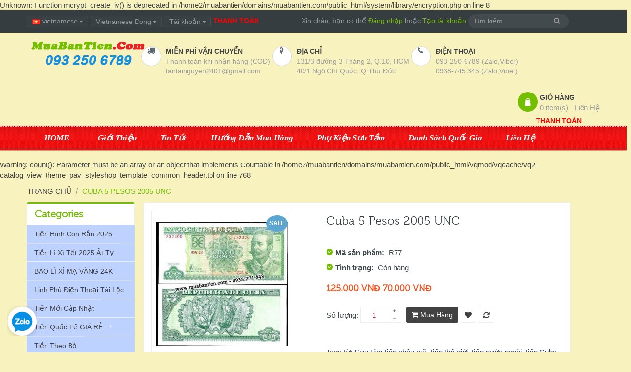

--- FILE ---
content_type: text/html; charset=utf-8
request_url: https://muabantien.com/tien-Cuba-5-pesos-2005-UNC
body_size: 22157
content:
<b>Unknown</b>: Function mcrypt_create_iv() is deprecated in <b>/home2/muabantien/domains/muabantien.com/public_html/system/library/encryption.php</b> on line <b>8</b>

<!DOCTYPE html>
<html dir="ltr" class="ltr" lang="vi">
<head>
<!-- Always force latest IE rendering engine (even in intranet) & Chrome Frame -->
<!-- Mobile viewport optimized: h5bp.com/viewport -->
<meta name="viewport" content="width=device-width">
<meta charset="UTF-8" />
<title>Cuba 5 pesos 2005 UNC</title>
<base href="https://muabantien.com/" />
<meta name="description" content="Tiền Cuba 5 pesos 2005  , Chuyên mua bán Tiền Sưu Tầm các loại, tiền xưa Việt nam, tiền quốc tế giá rẻ &gt;200 nước. Giá tốt nhất, giao hàng toàn quốc." />
<meta name="keywords" content="Sưu tầm tiền châu mỹ, tiền thế giới, tiền nước ngoài, tiền Cuba, American banknotes,tiền giá rẻ, tiền quốc tế giá rẻ" />
<link href="https://muabantien.com/image/data/cart.png" rel="icon" />
<meta name="robots" content="noodp"/>
<meta name="p:domain_verify" content="20b8f2abe8d555830313ee47fb7922de"/>
<meta property="og:locale" content="vi_VN" />
<meta property="og:type" content="website" />
<meta property="og:title" content="Cuba 5 pesos 2005 UNC" />
<meta property="og:description" content="Tiền Cuba 5 pesos 2005  , Chuyên mua bán Tiền Sưu Tầm các loại, tiền xưa Việt nam, tiền quốc tế giá rẻ &gt;200 nước. Giá tốt nhất, giao hàng toàn quốc." />
<meta property="og:site_name" content="TIỀN LÌ XÌ TẾT | TIỀN CON CHÓ | 2 USD MAY MẮN -TIỀN THẾ GIỚI VIỆT NAM" />
<meta property="fb:admins" content="1678120446" />
<meta property="fb:app_id" content="1035714003110178" />
<meta name="p:domain_verify" content="46e104a9e8e44e0290ef5ff5527d7b5d"/>
<link href="https://muabantien.com/tien-Cuba-5-pesos-2005-UNC" rel="canonical" />
<!-- Facebook Pixel Code -->
<script>
!function(f,b,e,v,n,t,s){if(f.fbq)return;n=f.fbq=function(){n.callMethod?
n.callMethod.apply(n,arguments):n.queue.push(arguments)};if(!f._fbq)f._fbq=n;
n.push=n;n.loaded=!0;n.version='2.0';n.queue=[];t=b.createElement(e);t.async=!0;
t.src=v;s=b.getElementsByTagName(e)[0];s.parentNode.insertBefore(t,s)}(window,
document,'script','https://connect.facebook.net/en_US/fbevents.js');
fbq('init', '181500005542473');
fbq('track', 'PageView');
</script>
<noscript><img height="1" width="1" style="display:none"
src="https://www.facebook.com/tr?id=181500005542473&ev=PageView&noscript=1"
/></noscript>
<!-- DO NOT MODIFY -->
<!-- End Facebook Pixel Code -->
<script type="text/javascript" src="http://apis.google.com/js/plusone.js"></script>
<link href="catalog/view/theme/pav_styleshop/stylesheet/bootstrap.css" rel="stylesheet" />
<link href="catalog/view/theme/pav_styleshop/stylesheet/baby/stylesheet.css" rel="stylesheet" />
<link href="catalog/view/javascript/jquery/ui/themes/ui-lightness/jquery-ui-1.8.16.custom.css" rel="stylesheet" />
<link href="catalog/view/theme/pav_styleshop/stylesheet/animation.css" rel="stylesheet" />
<link href="catalog/view/theme/pav_styleshop/stylesheet/font-awesome.min.css" rel="stylesheet" />
<link href="catalog/view/javascript/jquery/colorbox/colorbox.css" rel="stylesheet" />
<link href="catalog/view/theme/pav_styleshop/stylesheet/pavcarousel.css" rel="stylesheet" />
<link href="catalog/view/theme/pav_styleshop/stylesheet/pavmegamenu/style.css" rel="stylesheet" />

		
	<link href='http://fonts.googleapis.com/css?family=Source+Sans+Pro:400,300,200,400italic,700,600,300italic,600italic,700italic,900,900italic' rel='stylesheet' type='text/css'>
<script type="text/javascript" src="catalog/view/javascript/jquery/jquery-1.7.1.min.js"></script>
<script type="text/javascript" src="catalog/view/javascript/jquery/ui/jquery-ui-1.8.16.custom.min.js"></script>
<script type="text/javascript" src="catalog/view/javascript/jquery/ui/external/jquery.cookie.js"></script>
<script type="text/javascript" src="catalog/view/javascript/common.js"></script>
<script type="text/javascript" src="catalog/view/theme/pav_styleshop/javascript/common.js"></script>
<script type="text/javascript" src="catalog/view/javascript/jquery/bootstrap/bootstrap.min.js"></script>
<script type="text/javascript" src="catalog/view/javascript/jquery/tabs.js"></script>
<script type="text/javascript" src="catalog/view/javascript/jquery/colorbox/jquery.colorbox-min.js"></script>





<!--[if lt IE 9]>
<script src="catalog/view/javascript/html5.js"></script>
<script src="catalog/view/javascript/respond.min.js"></script>
<link rel="stylesheet" type="text/css" href="catalog/view/theme/pav_styleshop/stylesheet/ie8.css" />
<![endif]-->

<!-- Global site tag (gtag.js) - Google Ads: 999434780 -->
<script async src="https://www.googletagmanager.com/gtag/js?id=AW-999434780"></script>
<script>
  window.dataLayer = window.dataLayer || [];
  function gtag(){dataLayer.push(arguments);}
  gtag('js', new Date());

  gtag('config', 'AW-999434780');
  gtag('config', 'UA-6223451-3');
</script>

<script>

$.fn.ignore = function(sel){
  return this.clone().find(sel||">*").remove().end();
};

document.addEventListener("DOMContentLoaded", function(event) {
/* Dynamic remarketing */
/* product page*/
if (jQuery('#button-cart').length > 0) {
var dynamicId = jQuery('.description p:first-child').ignore("i, b").text().trim(); 
var dynamicValue = parseFloat(jQuery(".product-info .price .price-new").text().replace(/[^0-9]/g,''));
gtag('event', 'view_item', {
    'send_to': 'AW-999434780',
    'value': dynamicValue,
    'items': [{
      'id': dynamicId,
      'google_business_vertical': 'retail'
    }]
  });

} 
/* product page*/
else if(window.location.href.indexOf("checkout/cart")>-1) {
var productList = jQuery('[data-label="Mã hàng"]');
var dynamicId = [];

productList.each(function(index, value) {
  var itemId = value.innerText;
  dynamicId.push({
      'id': itemId,
      'google_business_vertical': 'retail'
    });
});

var dynamicValue = parseFloat(jQuery("#total tbody tr:last-child td.pull-right").text().replace(/[^0-9]/g,''));

gtag('event', 'add_to_cart', {
    'send_to': 'AW-999434780',
    'value': dynamicValue,
    'items': dynamicId
  });

} 

/* Ecommerce */
if (window.location.href.indexOf("quickcheckout/checkout")>-1) {
 jQuery('#button-payment-method').on('click', function() {
 setTimeout(function(){
   var totalList = jQuery(".checkout-product .total");
   sessionStorage.ecomValue = parseFloat(totalList[totalList.length-2].innerText.replace(/[^0-9]/g,''));
 }, 3000);
 });
}

if (window.location.href.indexOf("checkout/success")>-1) {
var d = new Date();

var ecomId = d.getTime();
var ecomValue = Number(sessionStorage.ecomValue);

gtag('event', 'purchase', {
  "transaction_id": ecomId,
  "value": ecomValue,
  "currency": "VND",
});
}

});
</script>
<!--Start of Tawk.to Script-->
<script type="text/javascript">
var Tawk_API=Tawk_API||{}, Tawk_LoadStart=new Date();
(function(){
var s1=document.createElement("script"),s0=document.getElementsByTagName("script")[0];
s1.async=true;
s1.src='https://embed.tawk.to/59c24f6ac28eca75e46212d5/default';
s1.charset='UTF-8';
s1.setAttribute('crossorigin','*');
s0.parentNode.insertBefore(s1,s0);
})();
</script>
<!--End of Tawk.to Script-->

<!--schema-->

<script type="application/ld+json">
{
  "@context": "http://schema.org/",
  "@type": "WebSite",
  "name": "https://muabantien.com/",
  "url": "https://muabantien.com/",
  "potentialAction": {
    "@type": "SearchAction",
    "target": "https://muabantien.com/?s={search_term_string}",
    "query-input": "required name=search_term_string"
  }
}
</script>

<script type="application/ld+json">
{
  "@context": "http://schema.org",
  "@type": "Organization",
  "name": "Mua b�n ti&#7873;n",
  "url": "https://muabantien.com/",
  "logo": "",
  "contactPoint": {
    "@type": "ContactPoint",
    "telephone": "(+84)93-250-6789",
    "contactType": "customer service",
    "areaServed": "VN",
    "availableLanguage": "Vietnamese"
  },
  "sameAs": [
    "https://www.facebook.com/shoptiensuutam/",
    "https://twitter.com/suutamtien",
    "https://plus.google.com/107402336758752851899",
    "https://www.instagram.com/tai.muabantien/",
    "https://www.youtube.com/channel/UCsYKtm8LsHlKxZ0DCwZCoHQ?view_as=subscriber",
    "https://www.linkedin.com/in/huynh-tam-hao-620350154/",
    "https://www.pinterest.com/muabantien2019/",
    "https://plus.google.com/+Muabantien",
    "https://muabantien.tumblr.com/",
    "https://vi.gravatar.com/muabantien2019",
    "https://muabantien2019.weebly.com/",
    "https://medium.com/@muabantien2019",
    "https://muabantien.tumblr.com/",
    "https://botienlixitet2019.blogspot.com",
    "https://www.behance.net/muabantien",
    "https://about.me/muabantien",
    "https://www.flickr.com/people/muabantien/",
    "https://foursquare.com/user/522271312",
    "https://mua-ban-tien-suu-tam-tien-li-xi-tet-2-usd-may-man.jimdosite.com/",
    "https://www.minds.com/muabantien",
    "https://dribbble.com/muabantien"
  ]
}
</script>

<script type="application/ld+json">
{
  "@context": "http://schema.org",
  "@type": "LocalBusiness",
  "name": "Mua b�n ti&#7873;n",
  "image": "https://muabantien.com/image/cache/data/re1-80x80.jpg",
  "@id": "",
  "url": "https://muabantien.com/",
  "telephone": "(+84)93-250-6789",
  "priceRange": "contact",
  "address": {
    "@type": "PostalAddress",
    "streetAddress": "282 Cao Th&#7855;ng, Qu&#7853;n 10",
    "addressLocality": "HCM",
    "postalCode": "70000",
    "addressCountry": "VN"
  },
  "geo": {
    "@type": "GeoCoordinates",
    "latitude": 10.77495,
    "longitude": 106.6732
  },
  "openingHoursSpecification": {
    "@type": "OpeningHoursSpecification",
    "dayOfWeek": [
      "Monday",
      "Tuesday",
      "Wednesday",
      "Thursday",
      "Friday",
      "Saturday",
      "Sunday"
    ],
    "opens": "00:00",
    "closes": "23:59"
  },
  "sameAs": [
    "https://www.facebook.com/shoptiensuutam/",
    "https://twitter.com/suutamtien",
    "https://plus.google.com/107402336758752851899",
    "https://www.instagram.com/tai.muabantien/",
    "https://www.youtube.com/channel/UCsYKtm8LsHlKxZ0DCwZCoHQ?view_as=subscriber",
    "https://www.linkedin.com/in/huynh-tam-hao-620350154/",
    "https://www.pinterest.com/muabantien2019/",
    "https://muabantien.tumblr.com/",
    "https://vi.gravatar.com/muabantien2019",
    "https://muabantien2019.weebly.com/",
    "https://medium.com/@muabantien2019",
    "https://muabantien.tumblr.com/",
    "https://botienlixitet2019.blogspot.com",
    "https://www.behance.net/muabantien",
    "https://about.me/muabantien",
    "https://www.flickr.com/people/muabantien/",
    "https://foursquare.com/user/522271312",
    "https://mua-ban-tien-suu-tam-tien-li-xi-tet-2-usd-may-man.jimdosite.com/",
    "https://www.minds.com/muabantien",
    "https://dribbble.com/muabantien"
  ]
}
</script>







<!--end schema-->
<script type="text/javascript" src="catalog/view/javascript/ajaxsearch.js"></script>

					<style>
					.smartsearch {display: none;background: #fff;border: 1px solid #cccccc ;border-top: none ;border-radius: 0 0 7px 7px ;position: absolute ;width: 295px ;z-index: 999;display: block;}
					.smartsearch a {white-space: normal ;}
					#search, .searchbox {overflow: visible ;z-index: 9999999 ;}
					.smartsearch-product {border-bottom: 1px solid #ddd ;color: #fff ;display: block ;font-size: 10px ;font-weight: normal min-height: 32px ;padding: 5px ;text-decoration: none ;}
					.smartsearch-product img {float: left ;margin: 0 10px 0 0 ;}
					.smartsearch-product strong {font-size: 11px ;margin: 5px 5px 5px 0 ;}
					.smartsearch-focus, .smartsearch-product:hover {background: #921FCC;text-decoration: none ;}
					.smartsearch-product:hover span{color:#fff}
					.smartsearch-product, .smartsearch-focus span {color:#fff;}
					.smartsearch-bottom {font-size: 12px ;font-weight: bold ;padding: 10px ;text-align: center ;}	
					.gsearchfont_mini{font-family:arial,tahoma,verdana,sans-serif; font-weight:bold; color: rgb(108, 156, 88); colorO:#921FCC; font-size: small; }
					.gsearchfont{font-family:sans-serif; font-size:1.3em; padding-left:10px; color:#921FCC; font-weight:bold; }
					.gprice-old{padding-left:10px;color: #F00;text-decoration: line-through; font-size:1.1em}
					.gprice-new{padding-left:10px;color: #555; font-weight:bold; font-size:1.2em }
					.ajaxsearch{border: 1px solid #ccc;  overflow-y:scroll; height:380px;}
					/*li.shadow { padding-left:20px; padding: 7px;list-style-type:none;}
					li.shadow:hover {background-color:#921FCC; -moz-box-shadow: 0 0 1px rgba(0,0,0,0.5); -webkit-box-shadow: 0 0 1px rgba(0,0,0,0.5);box-shadow: 0 0 1px rgba(0,0,0,0.5);}
					li:hover span{color:white}
					li.shadow_mini{margin: 0px;padding: 3px;list-style-type:none;}
					li.shadow_mini:hover {background-color:#921FCC; -moz-box-shadow: 0 0 2px rgba(0,0,0,0.5); -webkit-box-shadow: 0 0 2px rgba(0,0,0,0.5);box-shadow: 0 0 2px rgba(0,0,0,0.5);}
					*/
					.position_line{border-bottom: 1px solid #ddd;  margin-top:5px; margin-bottom:10px; height:10px;}
					.position_line_text{background:white;  display:inline-block; color:grey; height:10px; padding-left:20px; margin-top:2px;}
					</style>
				
			

              
</head>
<div id="fb-root"></div> <script>(function(d, s, id) { var js, fjs = d.getElementsByTagName(s)[0]; if (d.getElementById(id)) return; js = d.createElement(s); js.id = id; js.src = "//connect.facebook.net/vi_VN/sdk.js#xfbml=1&appId=1035714003110178&version=v2.0"; fjs.parentNode.insertBefore(js, fjs); }(document, 'script', 'facebook-jssdk'));</script>
<body id="offcanvas-container" class="offcanvas-container layout-fullwidth fs15 page-product ">
	<section id="page" class="offcanvas-pusher" role="main">
		<header id="header">
			<div id="topbar">
				<div class="container">	
					<div class="show-desktop">
						<div class="quick-top-link">
							<!-- Single button -->
							<div class="language btn-top pull-left">
								<div class="language-wrapper pull-right">	
	<div class="btn-group">
		<button type="button" class="form-control" data-toggle="dropdown">
						<span>			
				<img src="image/flags/vn.png" alt="vietnamese" title="vietnamese" />
				vietnamese				
			</span>		
						<span class="fa fa-sort-asc"></span>
		</button>
		<div class="dropdown-menu dropdown">
<form action="https://muabantien.com/index.php?route=module/language" method="post" enctype="multipart/form-data">
				<div class="box-language">
    						<a class="list-item" onclick="$('input[name=\'language_code\']').attr('value', 'vi'); $(this).parent().parent().submit();">
							<img src="image/flags/vn.png" alt="vietnamese" title="vietnamese" onclick="$('input[name=\'language_code\']').attr('value', 'vi'); $(this).parent().parent().submit();" class="item-symbol" />
							<span class="item-name">vietnamese</span>							
						</a>				
    						<a class="list-item" onclick="$('input[name=\'language_code\']').attr('value', 'en'); $(this).parent().parent().submit();">
							<img src="image/flags/gb.png" alt="English" title="English" onclick="$('input[name=\'language_code\']').attr('value', 'en'); $(this).parent().parent().submit();" class="item-symbol" />
							<span class="item-name">English</span>							
						</a>				
        <input type="hidden" name="language_code" value="" />
    <input type="hidden" name="redirect" value="https://muabantien.com/tien-Cuba-5-pesos-2005-UNC" />
  </div>
</form>
		</div>
	</div>
 </div> 
							</div>
							<div class="currency btn-top pull-left">
									<div class="currency-wrapper pull-right"> 
				<div class="btn-group">
			<button type="button" class="form-control" data-toggle="dropdown">
				<span>			
																																										Vietnamese Dong									</span>			
				<span class="fa fa-sort-asc"></span>
			</button>
			<div class="dropdown-menu dropdown">
				<form action="https://muabantien.com/index.php?route=module/currency" method="post" enctype="multipart/form-data">
					<div class="box-currency">						
																													<a title="British Pound" onclick="$('input[name=\'currency_code\']').attr('value', 'GBP'); $(this).parent().parent().submit();" class="list-item">
									<span class="item-symbol">£</span>
									<span class="item-name">British Pound</span>
								</a>
																																													<a title="Euro" onclick="$('input[name=\'currency_code\']').attr('value', 'EUR'); $(this).parent().parent().submit();" class="list-item">
									<span class="item-symbol">€</span>
									<span class="item-name">Euro</span>
								</a>
																																													<a title="US Dollar" onclick="$('input[name=\'currency_code\']').attr('value', 'USD'); $(this).parent().parent().submit();" class="list-item">
									<span class="item-symbol">$</span>
									<span class="item-name">US Dollar</span>
								</a>
																																													<a title="Vietnamese Dong" class="list-item">									
									<span class="item-symbol"> VNĐ</span>
									<span class="item-name">Vietnamese Dong</span>
								</a>
																												<input type="hidden" name="currency_code" value="" />
						<input type="hidden" name="redirect" value="https://muabantien.com/tien-Cuba-5-pesos-2005-UNC" />
					</div>
				</form>
			</div>
		</div>
	</div>
							</div>	
							<div class="quick-access btn-group btn-top pull-left">
								<button type="button" class="form-control" data-toggle="dropdown">
									<span class="quick-icon">
										Tài khoản										<span class="fa fa-sort-asc"></span>
									</span>	
								</button>													
									<div class="dropdown-menu">
										<ul class="links">
											<li><a class="wishlist" href="https://muabantien.com/index.php?route=account/wishlist"><span class="fa fa-heart"></span>Danh sách yêu thích (0)</a></li>
											<li><a class="account" href="https://muabantien.com/index.php?route=account/account"><span class="fa fa-user"></span>Tài khoản</a></li>
											<li><a class="shoppingcart" href="https://muabantien.com/index.php?route=checkout/cart"><span class="fa fa-shopping-cart"></span>Giỏ hàng</a></li>
											<li><a class="last checkout" href="https://muabantien.com/index.php?route=checkout/checkout"><span class="fa fa-file"></span>Thanh toán</a></li> 					
										</ul>
									</div>					
							</div>
							<div class="btn-top pull-left">
								<font class="test a"><a href="index.php?route=quickcheckout/checkout">THANH TOÁN</a></font>
							</div>	
							<div class="welcome pull-right hidden-sm hidden-xs">
																Xin chào, bạn có thể <a href="https://muabantien.com/index.php?route=account/login">Đăng nhập</a> hoặc <a href="https://muabantien.com/index.php?route=account/register">Tạo tài khoản</a>.								 
							</div>	


						</div>
					</div>	

					

				<div class="show-mobile hidden-lg hidden-md">
				
					<div class="btn-top quick-user pull-left">
						<div class="form-control quickaccess-toggle">
							<i class="fa fa-user"></i>
						</div>
						<div class="inner-toggle dropdown-menu">
							<div class="login links">
																Xin chào, bạn có thể <a href="https://muabantien.com/index.php?route=account/login">Đăng nhập</a> hoặc <a href="https://muabantien.com/index.php?route=account/register">Tạo tài khoản</a>.															</div>
						</div>
					</div>
					<div class="quick-cart btn-top pull-left">
						<div class="quickaccess-toggle form-control">
							<a href="https://muabantien.com/index.php?route=checkout/cart"><i class="fa fa-shopping-cart"></i></a>	
						</div>
					</div>
				<!-- 
					<div class="quick-access pull-left">
						<div class="quickaccess-toggle">
							<i class="fa fa-tasks"></i>															
						</div>	
						<div class="inner-toggle">
							<ul class="links">									
								<li><a href="https://muabantien.com/index.php?route=account/wishlist"><i class="fa fa-list-alt"></i>Danh sách yêu thích (0)</a></li>
								<li><a href="https://muabantien.com/index.php?route=account/account"><i class="fa fa-user"></i>Tài khoản</a></li>
								<li><a href="https://muabantien.com/index.php?route=checkout/cart"><i class="fa fa-bookmark"></i>Giỏ hàng</a></li>
								<li><a class="last" href="https://muabantien.com/index.php?route=checkout/checkout"><i class="fa fa-share"></i>Thanh toán</a></li>
							</ul>								
						</div>						
					</div>											
				
					<div class="support pull-left">
						<div class="quickaccess-toggle">
							<i class="fa fa-sun-o"></i>								
						</div>						
						<div class="inner-toggle quick-setting">
							<div class="language">
								<div class="language-wrapper pull-right">	
	<div class="btn-group">
		<button type="button" class="form-control" data-toggle="dropdown">
						<span>			
				<img src="image/flags/vn.png" alt="vietnamese" title="vietnamese" />
				vietnamese				
			</span>		
						<span class="fa fa-sort-asc"></span>
		</button>
		<div class="dropdown-menu dropdown">
<form action="https://muabantien.com/index.php?route=module/language" method="post" enctype="multipart/form-data">
				<div class="box-language">
    						<a class="list-item" onclick="$('input[name=\'language_code\']').attr('value', 'vi'); $(this).parent().parent().submit();">
							<img src="image/flags/vn.png" alt="vietnamese" title="vietnamese" onclick="$('input[name=\'language_code\']').attr('value', 'vi'); $(this).parent().parent().submit();" class="item-symbol" />
							<span class="item-name">vietnamese</span>							
						</a>				
    						<a class="list-item" onclick="$('input[name=\'language_code\']').attr('value', 'en'); $(this).parent().parent().submit();">
							<img src="image/flags/gb.png" alt="English" title="English" onclick="$('input[name=\'language_code\']').attr('value', 'en'); $(this).parent().parent().submit();" class="item-symbol" />
							<span class="item-name">English</span>							
						</a>				
        <input type="hidden" name="language_code" value="" />
    <input type="hidden" name="redirect" value="https://muabantien.com/tien-Cuba-5-pesos-2005-UNC" />
  </div>
</form>
		</div>
	</div>
 </div> 
							</div>
							<div class="currency">
									<div class="currency-wrapper pull-right"> 
				<div class="btn-group">
			<button type="button" class="form-control" data-toggle="dropdown">
				<span>			
																																										Vietnamese Dong									</span>			
				<span class="fa fa-sort-asc"></span>
			</button>
			<div class="dropdown-menu dropdown">
				<form action="https://muabantien.com/index.php?route=module/currency" method="post" enctype="multipart/form-data">
					<div class="box-currency">						
																													<a title="British Pound" onclick="$('input[name=\'currency_code\']').attr('value', 'GBP'); $(this).parent().parent().submit();" class="list-item">
									<span class="item-symbol">£</span>
									<span class="item-name">British Pound</span>
								</a>
																																													<a title="Euro" onclick="$('input[name=\'currency_code\']').attr('value', 'EUR'); $(this).parent().parent().submit();" class="list-item">
									<span class="item-symbol">€</span>
									<span class="item-name">Euro</span>
								</a>
																																													<a title="US Dollar" onclick="$('input[name=\'currency_code\']').attr('value', 'USD'); $(this).parent().parent().submit();" class="list-item">
									<span class="item-symbol">$</span>
									<span class="item-name">US Dollar</span>
								</a>
																																													<a title="Vietnamese Dong" class="list-item">									
									<span class="item-symbol"> VNĐ</span>
									<span class="item-name">Vietnamese Dong</span>
								</a>
																												<input type="hidden" name="currency_code" value="" />
						<input type="hidden" name="redirect" value="https://muabantien.com/tien-Cuba-5-pesos-2005-UNC" />
					</div>
				</form>
			</div>
		</div>
	</div>
							</div>
						</div>															
					</div> -->
				
				
				</div>


				</div>
			</div>

			<div id="header-main">
				<div class="row">
					<div class="container">
						<div class="col-lg-3 col-md-3 col-sm-6 col-xs-12 logo">
											<div id="logo-theme"><a href="http://muabantien.com"><span>Shop Tiền Lì Xì Tết - Tiền Sưu Tầm</span></a></div>
												
						</div>

						<div class="hidden-xs hidden-sm inner pull-left">
							<div class="support">			
																<div class="box-services"><span class="pull-left"><i class="fa fa-truck">&nbsp;</i></span>
<div class="media-body">
<h3>MIỄN PH&Iacute; VẬN CHUYỂN</h3>
<small>Thanh to&aacute;n khi nhận h&agrave;ng (COD)</small><br />
<small>tantainguyen2401@gmail.com</small></div>
</div>

<div class="box-services"><span class="pull-left"><i class="fa fa-map-marker">&nbsp;</i></span>

<div class="media-body">
<h3>địa chỉ</h3>
<small>131/3 đường 3 Th&aacute;ng 2, Q.10, HCM</small><br />
<small>40/1 Ng&ocirc; Ch&iacute; Quốc, Q.Thủ Đức</small></div>
</div>

<div class="box-services"><span class="pull-left"><i class="fa fa-phone">&nbsp;</i></span>

<div class="media-body">
<h3>điện thoại</h3>
<small>093-250-6789 (Zalo,Viber)</small><br />
<small>0938-745.345 (Zalo,Viber)</small></div>
</div>
															</div>	
					</div>					

					<div class="pull-right shopping-cart hidden-xs hidden-sm">
						<div class="cart-top">
							<div id="cart" class="clearfix">
	<div class="heading media">		
		<div class="cart-inner media-body">
			<span class="icon-cart"></span>
			<h4>Giỏ Hàng</h4>
			<a><span id="cart-total">0 item(s) - Liên Hệ</span></a>
		</div>
	</div>
	
	<div class="content">
				<div class="empty">Giỏ hàng đang trống!</div>
			</div>  
</div>						<div  class="test"><center><a href="index.php?route=quickcheckout/checkout">THANH TOÁN</a></center></div>
						</div>
					</div>
					<div id="search">					
						<div class="input-group">
							<input type="text" name="search" placeholder="Tìm kiếm" value="" class="input-search form-control" />
							<span class="input-group-btn">							
								<button class="button-search" type="button"><em class="fa fa-search"></em></button>
							</span>
						</div>						
					</div>		
					</div>
				</div>
			</div>	
	

		
		<div class="custom-menu">
		<div id="pav-mainnav">			
			<div class="container">
			
								<div class="pav-megamenu">
	<div class="navbar navbar-default">
		<div id="mainmenutop" class="megamenu" role="navigation">
			<div class="navbar-header">
				<a class="navbar-toggle hidden-lg hidden-md" href="javascript:;" data-target=".navbar-collapse" data-toggle="collapse">
		        	<span class="fa fa-bars"></span>		        
		     	</a>
				<div class="collapse navbar-collapse navbar-ex1-collapse hidden-sm hidden-xs">
					<ul class="nav navbar-nav megamenu"><li class="" >
					<a href=""><span class="menu-title">HOME</span></a></li><li class="" >
					<a href="/gioi-thieu"><span class="menu-title">Giới Thiệu</span></a></li><li class="" >
					<a href="tin-tuc"><span class="menu-title">Tin Tức</span></a></li><li class="" >
					<a href="https://muabantien.com/huong-dan-giao-dich"><span class="menu-title">Hướng Dẫn Mua Hàng</span></a></li><li class="" >
					<a href="https://muabantien.com/dung-cu-suu-tam-tien"><span class="menu-title">Phụ Kiện Sưu Tầm</span></a></li><li class="" >
					<a href="https://muabantien.com/quoc-gia"><span class="menu-title">Danh Sách Quốc Gia</span></a></li><li class="" >
					<a href="index.php?route=information/contact"><span class="menu-title">Liên Hệ</span></a></li></ul>				</div>
			</div>
		</div>
	</div>
</div>				
								</div>					
			</div>
			</div>

	</header>

<!--/**
* sys-notification
*/-->

<section id="sys-notification">
	<div class="container">
				<div id="notification"></div>
	</div>
</section>










<b>Warning</b>: count(): Parameter must be an array or an object that implements Countable in <b>/home2/muabantien/domains/muabantien.com/public_html/vqmod/vqcache/vq2-catalog_view_theme_pav_styleshop_template_common_header.tpl</b> on line <b>768</b>











<section id="columns" class="offcanvas-siderbars">
<div class="row visible-xs"><div class="container">
	<div class="offcanvas-sidebars-buttons">
		<button type="button" data-for="column-left" class="pull-left btn btn-danger btn-theme-default"><i class="fa fa-sort-amount-asc"></i> Danh Mục Sản Phẩm</button>
		
		<button type="button" data-for="column-right" class="pull-right btn btn-danger btn-theme-default">Menu Right <i class="fa fa-sort-amount-desc"></i></button>
	</div>
</div></div>
	<div id="breadcrumb"><ol class="breadcrumb container">
		<li><a href="https://muabantien.com/index.php?route=common/home"><span>Trang chủ</span></a></li>
		<li><a href="https://muabantien.com/tien-Cuba-5-pesos-2005-UNC"><span>Cuba 5 pesos 2005 UNC</span></a></li>
	</ol></div><div class="container">
<div class="row">
 
	<aside class="col-md-3">
		<div id="column-left" class="sidebar">
			<link rel="stylesheet" type="text/css" media="screen" href="https://muabantien.com//catalog/view/javascript/jquery/superfish/css/superfish.css" /> 
<link rel="stylesheet" type="text/css" media="screen" href="https://muabantien.com//catalog/view/javascript/jquery/superfish/css/superfish-vertical.css" /> 
<script type="text/javascript" src="https://muabantien.com//catalog/view/javascript/jquery/superfish/js/hoverIntent.js"></script> 
<script type="text/javascript" src="https://muabantien.com//catalog/view/javascript/jquery/superfish/js/superfish.js"></script> 
<script type="text/javascript"> 
	$(document).ready(function(){ 
		$("ul.sf-menu").superfish();
	}); 
</script>
<div class="box">
  <div class="box-heading">Categories</div>
  <div class="middle" style='padding:0;margin:0;height:auto;'>
  
	<div class="sf-vertical" style='padding:0;margin:0;'>		
		<ul id="sample-menu-1" class="sf-menu" style='padding:0;margin:0;width:100%'>
			<li><a href="https://muabantien.com/tien-hinh-con-ran"><b>Tiền Hình Con Rắn 2025</b></a></li><li><a href="https://muabantien.com/tien-li-xi-tet"><b>Tiền Lì Xì Tết 2025 Ất Tỵ</b></a></li><li><a href="https://muabantien.com/bao-li-xi-vang"><b>BAO LÌ XÌ MẠ VÀNG 24K</b></a></li><li><a href="https://muabantien.com/linh-phu-dien-thoai-tai-loc"><b>Linh Phù Điện Thoại Tài Lộc</b></a></li><li><a href="https://muabantien.com/tien-moi-cap-nhat"><b>Tiền Mới cập nhật</b></a></li><li><a href="https://muabantien.com/tien-quoc-te-gia-re"><b>Tiền Quốc Tế GIÁ RẺ </b></a><ul><li><a href="https://muabantien.com/tien-quoc-te-gia-re-phan1">Phần 1 : R1-&gt;R75</a></li><li><a href="https://muabantien.com/tien-quoc-te-gia-re-phan2">Phần 2 : R76-&gt;R150</a></li><li><a href="https://muabantien.com/tien-quoc-te-gia-re-phan3">Phần 3 : R151-&gt;R225</a></li><li><a href="https://muabantien.com/tien-quoc-te-gia-re-phan4">Phần 4 : R226-&gt;R300</a></li><li><a href="https://muabantien.com/tien-quoc-te-gia-re-phan5">Phần 5 : R301-&gt;R375</a></li></ul></li><li><a href="https://muabantien.com/tien-theo-bo"><b>Tiền theo bộ</b></a></li><li><a href="https://muabantien.com/tien-chau-a"><b>Tiền Châu Á</b></a><ul><li><a href="https://muabantien.com/tien-afghanistan">Afghanistan</a></li><li><a href="https://muabantien.com/tien-Azerbaijan">Azerbaijan</a></li><li><a href="https://muabantien.com/tien-bahrain">Bahrain</a></li><li><a href="https://muabantien.com/tien-bangladesh">Bangladesh</a></li><li><a href="https://muabantien.com/tien-bhutan">Bhutan</a></li><li><a href="https://muabantien.com/tien-brunei">Brunei</a></li><li><a href="https://muabantien.com/tien-cambodia">Cambodia</a></li><li><a href="https://muabantien.com/tien-trung-quoc-china">China - Trung Quốc</a></li><li><a href="https://muabantien.com/tien-hong-kong">Hong Kong</a></li><li><a href="https://muabantien.com/tien-an-do-india">India - Ấn Độ</a></li><li><a href="https://muabantien.com/tien-indonesia">Indonesia</a></li><li><a href="https://muabantien.com/tien-iran">Iran</a></li><li><a href="https://muabantien.com/tien-iraq">Iraq</a></li><li><a href="https://muabantien.com/tien-israel">Israel</a></li><li><a href="https://muabantien.com/tien-nhat-japan">Japan - Nhật</a></li><li><a href="https://muabantien.com/tien-jordan">Jordan</a></li><li><a href="https://muabantien.com/tien-kazakhstan">Kazakhstan</a></li><li><a href="https://muabantien.com/tien-bac-trieu-tien-korea-north">Korea North - Bắc Triều Tiên</a></li><li><a href="https://muabantien.com/tien-han-quoc-korea">Korea South - Hàn Quốc</a></li><li><a href="https://muabantien.com/tien-kuwait">Kuwait</a></li><li><a href="https://muabantien.com/tien-Kyrgyzstan">Kyrgyzstan</a></li><li><a href="https://muabantien.com/tien-lao">Laos - Lào</a></li><li><a href="https://muabantien.com/tien-li-bang-lebanon">Lebanon - Li băng</a></li><li><a href="https://muabantien.com/tien-macao">Macao</a></li><li><a href="https://muabantien.com/tien-malaysia">Malaysia</a></li><li><a href="https://muabantien.com/tien-maldives">Maldives Islands</a></li><li><a href="https://muabantien.com/tien-mong-co-mongolia">Mongolia - Mổng Cổ</a></li><li><a href="https://muabantien.com/tien-myanmar">Myanmar</a></li><li><a href="https://muabantien.com/tien-nepal">Nepal</a></li><li><a href="https://muabantien.com/tien-oman">Oman</a></li><li><a href="https://muabantien.com/tien-pakistan">Pakistan</a></li><li><a href="https://muabantien.com/tien-philippines">Philippines</a></li><li><a href="https://muabantien.com/tien-qatar">Qatar</a></li><li><a href="https://muabantien.com/tien-arap-xe-ut-saudi-arabia">Saudi Arabia - Ả Rập Xê Út</a></li><li><a href="https://muabantien.com/tien-singapore">Singapore</a></li><li><a href="https://muabantien.com/tien-sri-lanka-ceylon">Sri Lanka</a></li><li><a href="https://muabantien.com/tien-syria">Syria</a></li><li><a href="https://muabantien.com/tien-dai-loan-taiwan">Taiwan - Đài Loan</a></li><li><a href="https://muabantien.com/tien-tajikistan">Tajikistan</a></li><li><a href="https://muabantien.com/tien-thai-lan">Thailand</a></li><li><a href="https://muabantien.com/tien-timor">Timor</a></li><li><a href="https://muabantien.com/tien-tho-nhi-ky-turkey">Turkey - Thổ Nhĩ Kỳ</a></li><li><a href="https://muabantien.com/tien-turkmenistan">Turkmenistan</a></li><li><a href="https://muabantien.com/tien-uae-cac-tieu-vuong-quoc-arap">United Arab Emirates - UAE</a></li><li><a href="https://muabantien.com/tien-Uzbekistan">Uzbekistan</a></li><li><a href="https://muabantien.com/tien-yemen">Yemen</a></li></ul></li><li><a href="https://muabantien.com/tien-chau-phi"><b>Tiền Châu PHI</b></a><ul><li><a href="https://muabantien.com/tien-algeria">Algeria</a></li><li><a href="https://muabantien.com/tien-angola">Angola</a></li><li><a href="https://muabantien.com/tien-biafra">Biafra</a></li><li><a href="https://muabantien.com/tien-botswana">Botswana</a></li><li><a href="https://muabantien.com/tien-burundi">Burundi</a></li><li><a href="https://muabantien.com/tien-cameroon">Cameroon</a></li><li><a href="https://muabantien.com/tien-cape-verde">Cape Verde</a></li><li><a href="https://muabantien.com/tien-trung-phi">Central African Republic - CH Trung Phi</a></li><li><a href="https://muabantien.com/tien-khu-vuc-trung-phi">Central African States - Khu Vực Trung Phi</a></li><li><a href="https://muabantien.com/tien-chad">Chad</a></li><li><a href="https://muabantien.com/tien-comoros">Comoros</a></li><li><a href="https://muabantien.com/tien-cong-hoa-congo">Congo - Cộng Hòa Congo</a></li><li><a href="https://muabantien.com/tien-cong-hoa-dan-chu-congo">Congo - Cộng Hòa DC Congo</a></li><li><a href="https://muabantien.com/tien-djibouti">Djibouti</a></li><li><a href="https://muabantien.com/tien-ai-cap-egypt">Egypt - Ai Cập</a></li><li><a href="https://muabantien.com/tien-eritrea">Eritrea</a></li><li><a href="https://muabantien.com/tien-ethiopia">Ethiopia</a></li><li><a href="https://muabantien.com/tien-gabon">Gabon</a></li><li><a href="https://muabantien.com/tien-gambia">Gambia</a></li><li><a href="https://muabantien.com/tien-ghana">Ghana</a></li><li><a href="https://muabantien.com/tien-guinea">Guinea</a></li><li><a href="https://muabantien.com/tien-Guinea-Bissau">Guinea Bissau</a></li><li><a href="https://muabantien.com/tien-guinea-xich-dao">Guinea Xích Đạo</a></li><li><a href="https://muabantien.com/tien-kenya">Kenya</a></li><li><a href="https://muabantien.com/tien-Lesotho">Lesotho</a></li><li><a href="https://muabantien.com/tien-liberia">Liberia</a></li><li><a href="https://muabantien.com/tien-Libya">Libya</a></li><li><a href="https://muabantien.com/tien-madagascar">Madagascar</a></li><li><a href="https://muabantien.com/tien-malawi">Malawi</a></li><li><a href="https://muabantien.com/tien-mauritaina">Mauritania</a></li><li><a href="https://muabantien.com/tien-mauritius">Mauritius</a></li><li><a href="https://muabantien.com/tien-ma-roc-morocco">Morocco - Ma-rốc</a></li><li><a href="https://muabantien.com/tien-mozambique">Mozambique</a></li><li><a href="https://muabantien.com/tien-namibia">Namibia</a></li><li><a href="https://muabantien.com/tien-nigeria">Nigeria</a></li><li><a href="https://muabantien.com/tien-thuoc-dia-bo-dao-nha">Portuguese Guinea - Thuộc Địa Bồ Đào Nha</a></li><li><a href="https://muabantien.com/tien-rwanda">Rwanda</a></li><li><a href="https://muabantien.com/tien-saint-helena">Saint Helena</a></li><li><a href="https://muabantien.com/tien-Saint-Thomas-and-Prince">Saint Thomas and Prince</a></li><li><a href="https://muabantien.com/tien-seychelles">Seychelles</a></li><li><a href="https://muabantien.com/tien-sierra-leone">Sierra Leone</a></li><li><a href="https://muabantien.com/tien-somalia">Somalia</a></li><li><a href="https://muabantien.com/tien-somaliland">Somaliand</a></li><li><a href="https://muabantien.com/tien-nam-phi-south-african">South African - Nam Phi</a></li><li><a href="https://muabantien.com/tien-nam-sudan-south-sudan">South Sudan</a></li><li><a href="https://muabantien.com/tien-sudan">Sudan</a></li><li><a href="https://muabantien.com/tien-swaziland">Swaziland</a></li><li><a href="https://muabantien.com/tien-tanzania">Tanzania</a></li><li><a href="https://muabantien.com/tien-tunisia">Tunisia</a></li><li><a href="https://muabantien.com/tien-uganda1">Uganda</a></li><li><a href="https://muabantien.com/tien-khu-vuc-tay-phi">West African States - khu Vực Tây Phi</a></li><li><a href="https://muabantien.com/tien-zaire">Zaire ( CHDC Congo xưa )</a></li><li><a href="https://muabantien.com/tien-zambia">Zambia</a></li><li><a href="https://muabantien.com/tien-Zimbabwe">Zimbabwe</a></li></ul></li><li><a href="https://muabantien.com/tien-chau-my"><b>Tiền Châu MỸ</b></a><ul><li><a href="https://muabantien.com/tien-nam-cuc-antarctica">Antarctica - Nam Cực</a></li><li><a href="https://muabantien.com/tien-bac-cuc-arctic-territories">Arctic Territories - Bắc Cực</a></li><li><a href="https://muabantien.com/tien-argentina">Argentina</a></li><li><a href="https://muabantien.com/tien-aruba">Aruba</a></li><li><a href="https://muabantien.com/tien-bahamas">Bahamas</a></li><li><a href="https://muabantien.com/tien-barbados">Barbados</a></li><li><a href="https://muabantien.com/tien-belize">Belize</a></li><li><a href="https://muabantien.com/tien-bermuda">Bermuda</a></li><li><a href="https://muabantien.com/tien-bolivia">Bolivia</a></li><li><a href="https://muabantien.com/tien-brazil">Brazil</a></li><li><a href="https://muabantien.com/tien-canada">Canada</a></li><li><a href="https://muabantien.com/tien-quan-dao-cayman">Cayman Islands</a></li><li><a href="https://muabantien.com/tien-chile">Chile</a></li><li><a href="https://muabantien.com/tien-colombia">Colombia</a></li><li><a href="https://muabantien.com/tien-costa-rica">Costa Rica</a></li><li><a href="https://muabantien.com/tien-cuba">Cuba</a></li><li><a href="https://muabantien.com/tien-dominican-republic">Dominican Republic</a></li><li><a href="https://muabantien.com/tien-East-Caribbean-States">East Caribbean States - khu vực Đông Caribe</a></li><li><a href="https://muabantien.com/tien-dao-phuc-sinh-easter-island">Easter Island - đảo Phục Sinh</a></li><li><a href="https://muabantien.com/tien-ecuador">Ecuador</a></li><li><a href="https://muabantien.com/tien-el-salvador">El Salvador</a></li><li><a href="https://muabantien.com/tien-quan-dao-falkland">Falkland Islands</a></li><li><a href="https://muabantien.com/tien-lien-doan-bac-my">Federation of North America - Liên đoàn Bắc Mỹ</a></li><li><a href="https://muabantien.com/tien-galapagos">Galapagos</a></li><li><a href="https://muabantien.com/tien-guatemala">Guatemala</a></li><li><a href="https://muabantien.com/tien-guyana">Guyana</a></li><li><a href="https://muabantien.com/tien-haiti">Haiti</a></li><li><a href="https://muabantien.com/tien-honduras">Honduras</a></li><li><a href="https://muabantien.com/tien-jamaica">Jamaica</a></li><li><a href="https://muabantien.com/tien-mexico">Mexico</a></li><li><a href="https://muabantien.com/tien-thuoc-dia-ha-lan-netherlands-antilles">Netherlands Antilles - thuộc địa Hà Lan</a></li><li><a href="https://muabantien.com/tien-nicaragua">Nicaragua</a></li><li><a href="https://muabantien.com/tien-paraguay">Paraguay</a></li><li><a href="https://muabantien.com/tien-peru">Peru</a></li><li><a href="https://muabantien.com/tien-suriname">Suriname</a></li><li><a href="https://muabantien.com/tien-Trinidad-and-Tobago">Trinidad and Tobago</a></li><li><a href="https://muabantien.com/tien-uruguay">Uruguay</a></li><li><a href="https://muabantien.com/tien-venezuela">Venezuela</a></li></ul></li><li><a href="https://muabantien.com/tien-chau-au"><b>Tiền Châu ÂU</b></a><ul><li><a href="https://muabantien.com/tien-albania">Albania</a></li><li><a href="https://muabantien.com/tien-nam-cuc-antarctica">Antarctica - Nam Cực</a></li><li><a href="https://muabantien.com/tien-bac-cuc-arctic-territories">Arctic Territories - Bắc Cực</a></li><li><a href="https://muabantien.com/tien-Armenia">Armenia</a></li><li><a href="https://muabantien.com/tien-ao-Austria">Austria - Áo</a></li><li><a href="https://muabantien.com/tien-Azerbaijan">Azerbaijan</a></li><li><a href="https://muabantien.com/tien-belarus">Belarus</a></li><li><a href="https://muabantien.com/tien-bi-belgium">Belgium - Bỉ</a></li><li><a href="https://muabantien.com/tien-bosnia-and-herzegovina">Bosnia and Herzegovina</a></li><li><a href="https://muabantien.com/tien-bulgaria">Bulgaria</a></li><li><a href="https://muabantien.com/tien-croatia">Croatia</a></li><li><a href="https://muabantien.com/tien-dao-sip-cyprus">Cyprus - đảo Síp</a></li><li><a href="https://muabantien.com/tien-cong-hoa-sec">Czech - cộng hòa Séc</a></li><li><a href="https://muabantien.com/tien-tiep-khac-czechoslovakia">Czechoslovakia - Tiệp Khắc</a></li><li><a href="https://muabantien.com/tien-dan-mach-denmark">Denmark - Đan Mạch</a></li><li><a href="https://muabantien.com/tien-estonia">Estonia</a></li><li><a href="https://muabantien.com/tien-faeroe">Faeroe Islands</a></li><li><a href="https://muabantien.com/tien-phan-lan-finland">Finland - Phần Lan</a></li><li><a href="https://muabantien.com/tien-phap-france">France - Pháp</a></li><li><a href="https://muabantien.com/tien-georgia">Georgia - Gruzia</a></li><li><a href="https://muabantien.com/tien-duc-germany ">Germany - Đức</a></li><li><a href="https://muabantien.com/tien-gibraltar">Gibraltar - lãnh thổ thuộc Anh</a></li><li><a href="https://muabantien.com/tien-anh">Great Britain - Anh</a></li><li><a href="https://muabantien.com/tien-hy-lap-greece">Greece - Hy Lạp</a></li><li><a href="https://muabantien.com/tien-guernsey">Guernsey - thuộc địa Anh</a></li><li><a href="https://muabantien.com/tien-hungary">Hungary</a></li><li><a href="https://muabantien.com/tien-iceland">Iceland</a></li><li><a href="https://muabantien.com/tien-ireland">Ireland</a></li><li><a href="https://muabantien.com/tien-bac-ireland-ireland-northern">Ireland Northern - Bắc Ireland</a></li><li><a href="https://muabantien.com/tien-Isle-of-Man">Isle of Man</a></li><li><a href="https://muabantien.com/tien-y-italy">Italy - Ý</a></li><li><a href="https://muabantien.com/tien-jersey">Jersey - Lãnh thổ thuộc Anh</a></li><li><a href="https://muabantien.com/tien-kerguelen">Kerguelen - thuộc Pháp</a></li><li><a href="https://muabantien.com/tien-Latvia">Latvia</a></li><li><a href="https://muabantien.com/tien-Liechtenstein">Liechtenstein</a></li><li><a href="https://muabantien.com/tien-Lithuania">Lithuania - Lietuvos - Litva</a></li><li><a href="https://muabantien.com/tien-Luxembourg">Luxembourg</a></li><li><a href="https://muabantien.com/tien-macedonia">Macedonia</a></li><li><a href="https://muabantien.com/tien-malta">Malta</a></li><li><a href="https://muabantien.com/tien-moldova">Moldova</a></li><li><a href="https://muabantien.com/tien-Nagorno-Karabakh">Nagorno Karabakh</a></li><li><a href="https://muabantien.com/tien-ha-lan-netherlands">Netherlands - Hà Lan</a></li><li><a href="https://muabantien.com/tien-na-uy-norway">Norway - Na Uy</a></li><li><a href="https://muabantien.com/tien-ba-lan-poland">Poland - Ba Lan</a></li><li><a href="https://muabantien.com/tien-bo-dao-nha-portugal">Portugal - Bồ Đào Nha</a></li><li><a href="https://muabantien.com/tien-romania">Romania</a></li><li><a href="https://muabantien.com/tien-nga-russia">Russia - Nga</a></li><li><a href="https://muabantien.com/tien-scotland">Scotland</a></li><li><a href="https://muabantien.com/tien-serbia">Serbia</a></li><li><a href="https://muabantien.com/tien-slovakia">Slovakia</a></li><li><a href="https://muabantien.com/tien-slovenia">Slovenia</a></li><li><a href="https://muabantien.com/tien-tay-ban-nha-spain">Spain - Tây Ban Nha</a></li><li><a href="https://muabantien.com/tien-thuy-dien-sweden">Sweden - Thụy Điển</a></li><li><a href="https://muabantien.com/tien-thuy-si-switzerland">Switzerland - Thụy Sĩ</a></li><li><a href="https://muabantien.com/tien-transnistria">Transnistria</a></li><li><a href="https://muabantien.com/tien-tho-nhi-ky-turkey">Turkey - Thổ Nhĩ Kỳ</a></li><li><a href="https://muabantien.com/tien-ukraine">Ukraine</a></li><li><a href="https://muabantien.com/tien-nam-tu-yugoslavia ">Yugoslavia - Nam Tư</a></li></ul></li><li><a href="https://muabantien.com/tien-chau-dai-duong"><b>Tiền Châu ĐẠI DƯƠNG</b></a><ul><li><a href="https://muabantien.com/tien-uc-australia ">Australia - Úc</a></li><li><a href="https://muabantien.com/tien-quan-dao-cook">Cook Islands</a></li><li><a href="https://muabantien.com/tien-fiji">Fiji</a></li><li><a href="https://muabantien.com/tien-thuoc-dia-phap-french-pacific">French Pacific</a></li><li><a href="https://muabantien.com/tien-kamberra">Kamberra</a></li><li><a href="https://muabantien.com/tien-New-Caledonia">New Caledonia</a></li><li><a href="https://muabantien.com/tien-new-hebrides">New Hebrides</a></li><li><a href="https://muabantien.com/tien-new-zealand">New Zealand</a></li><li><a href="https://muabantien.com/tien-papua-new-guinea">Papua New Guinea</a></li><li><a href="https://muabantien.com/tien-samoa">Samoa ( Western Samoa )</a></li><li><a href="https://muabantien.com/tien-solomon">Solomon</a></li><li><a href="https://muabantien.com/tien-tonga">Tonga</a></li><li><a href="https://muabantien.com/tien-vanuatu">Vanuatu</a></li></ul></li><li><a href="https://muabantien.com/tien-ky-niem"><b>Tiền kỷ niệm</b></a></li><li><a href="https://muabantien.com/tien-polymer"><b>Tiền POLYMER</b></a></li><li><a href="https://muabantien.com/tien-ma-vang-qua-tang-ma-vang"><b>Quà Tặng - Tiền Mạ Vàng</b></a></li><li><a href="https://muabantien.com/tien-giay-viet-nam-xhcn"><b>Tiền giấy Việt Nam XHCN</b></a><ul><li><a href="https://muabantien.com/tien-viet-nam-polymer">Tiền Việt Nam Polymer</a></li><li><a href="https://muabantien.com/tien-uy-ban-1963-viet-cong">Việt Cộng 1963</a></li><li><a href="https://muabantien.com/tien-giay-viet-nam-1987-2000">Tiền Việt Nam 1987-2000</a></li><li><a href="https://muabantien.com/tien-giay-viet-nam-1985">Tiền Việt Nam 1985</a></li><li><a href="https://muabantien.com/tien-giay-viet-nam-1980-1981">Tiền Việt Nam 1980-1981</a></li><li><a href="https://muabantien.com/tien-giay-viet-nam-1976">Tiền Việt Nam 1976</a></li><li><a href="https://muabantien.com/tien-giay-viet-nam-1966-1975">Quá Độ XHCN 1966 ( phát hành 1975 )</a></li></ul></li><li><a href="https://muabantien.com/tien-giay-viet-nam-cong-hoa"><b>Tiền Việt Nam Cộng Hòa</b></a><ul><li><a href="https://muabantien.com/tien-giay-viet-nam-cong-hoa-1972-1975">Việt Nam Cộng Hòa 1972</a></li><li><a href="https://muabantien.com/tien-giay-viet-nam-cong-hoa-1969">Việt Nam Cộng Hòa 1969</a></li><li><a href="https://muabantien.com/tien-giay-viet-nam-cong-hoa-1966">Việt Nam Cộng Hòa 1966</a></li><li><a href="https://muabantien.com/tien-giay-viet-nam-cong-hoa-1964">Việt Nam Cộng Hòa 1964</a></li><li><a href="https://muabantien.com/tien-giay-viet-nam-cong-hoa-1955-lan-2">Phát hành lần 2 năm 1955</a></li><li><a href="https://muabantien.com/tien-giay-viet-nam-cong-hoa-1955-lan-1">Phát hành lần 1 năm 1955</a></li><li><a href="https://muabantien.com/tien-quoc-doi-mpc">Tiền Quân Đội - MPC</a></li></ul></li><li><a href="https://muabantien.com/tien-mien-bac-viet-nam"><b>Tiền miền Bắc (1951-1975)</b></a><ul><li><a href="https://muabantien.com/bac-viet-1964-1975">Tiền Bắc Việt 1964-1975</a></li><li><a href="https://muabantien.com/tien-bac-viet-1958">Tiền Bắc Việt 1958</a></li><li><a href="https://muabantien.com/tien-bac-viet-1951">Tiền Bắc Việt 1951</a></li><li><a href="https://muabantien.com/tien-nam-bo">Tiền Nam Bộ</a></li><li><a href="https://muabantien.com/phieu-tiep-te-nam-bo">Phiếu Tiếp Tế Nam Bộ</a></li><li><a href="https://muabantien.com/tin-phieu-mien-trung">Tín Phiếu Trung Bộ 1947-1951 ( Liên khu 5 )</a></li><li><a href="https://muabantien.com/tien-mien-bac-dot-phat-hanh-dau-tien">Tiền Bắc Việt - Đợt Phát Hành Đầu Tiên</a></li></ul></li><li><a href="https://muabantien.com/tien-giay-dong-duong"><b>Tiền giấy Đông Dương</b></a><ul><li><a href="https://muabantien.com/tien-vien-phat-hanh-1953-1954">Viện Phát Hành Vietnam, Laos &amp; Cambodia 1953-1954</a></li><li><a href="https://muabantien.com/tien-dong-duong-dot-phat-hanh-cuoi-1946-1951">Phát hành đợt cuối 1946-1951</a></li><li><a href="https://muabantien.com/tien-dong-duong-phat-hanh-1946-1947">English issues 1946-1947</a></li><li><a href="https://muabantien.com/tien-dong-duong-abnc-phat-hanh-1945">ABNC phát hành 1945</a></li><li><a href="https://muabantien.com/tien-dong-duong-nhat-phat-hanh-1944">Nhật Bản phát hành 1944</a></li><li><a href="https://muabantien.com/tien-dong-duong-ideo-phat-hanh-1939-1945">IDEO phát hành 1939-1945</a></li><li><a href="https://muabantien.com/tien-dong-duong-phat-hanh-1928-1939">Phát hành 1921-1939</a></li><li><a href="https://muabantien.com/tien-dong-duong-phat-hanh-1875-1920">Phát hành lần đầu (1875-1920)</a></li></ul></li><li><a href="https://muabantien.com/2usd-may-man"><b>2USD May Mắn các năm</b></a><ul><li><a href="https://muabantien.com/2-usd-2003-2009-2013">2 USD 2003 2009 2013</a></li><li><a href="https://muabantien.com/2-usd-1976-may-man">2 USD 1976</a></li><li><a href="https://muabantien.com/2-usd-1963-moc-do">2 USD 1963</a></li><li><a href="https://muabantien.com/2-usd-1953-moc-do">2 USD 1953</a></li><li><a href="https://muabantien.com/2-usd-1928-moc-do">2 USD 1928</a></li><li><a href="https://muabantien.com/2-usd-1917-1918">2 USD 1917 1918 và xưa hơn</a></li></ul></li><li><a href="https://muabantien.com/2usd-doc-dao"><b>2USD độc Đáo</b></a><ul><li><a href="https://muabantien.com/2-usd-1976-tem">2 USD dán tem</a></li><li><a href="https://muabantien.com/2-usd-ma-vang">2 USD mạ vàng</a></li><li><a href="https://muabantien.com/2-usd-in-mau">2 USD in màu</a></li><li><a href="https://muabantien.com/2-usd-chua-cat-uncut">2 USD uncut - dính liền</a></li><li><a href="https://muabantien.com/2-usd-nam-sinh">2 USD năm sinh</a></li><li><a href="https://muabantien.com/usd-loi-ngoi-sao">USD in lỗi, sao</a></li></ul></li><li><a href="https://muabantien.com/tien-usd-seri-dep"><b>USD Seri Đẹp</b></a></li><li><a href="https://muabantien.com/tien-menh-gia-khung"><b>Tiền Mệnh Giá Khủng</b></a></li><li><a href="https://muabantien.com/tien-luu-niem-playmoney"><b>Tiền Lưu Niệm - Play Money</b></a></li><li><a href="https://muabantien.com/tien-xu-the-gioi"><b>Tiền Xu Thế Giới</b></a></li><li><a href="https://muabantien.com/dung-cu-suu-tam-tien"><b>Dụng Cụ Sưu Tầm Tiền, Phơi, Album Đựng Tiền, Sách</b></a></li><li><a href="https://muabantien.com/danh-sach-quoc-gia"><b>DANH SÁCH QUỐC GIA</b></a></li><li><a href="https://muabantien.com/tien-phong-thuy"><b>Tiền Phong Thủy</b></a></li><li><a href="https://muabantien.com/hoa-hong-vinh-cuu"><b>Hoa Hồng Mạ Vàng - Sáp Thơm</b></a></li><li><a href="https://muabantien.com/tien-12-con-giap"><b>Tiền 12 Con Giáp</b></a><ul><li><a href="https://muabantien.com/tien-con-chuot">Tiền Hình Con Chuột (Tý)</a></li><li><a href="https://muabantien.com/tien-con-trau">Tiền Hình Con Trâu (Sửu)</a></li><li><a href="https://muabantien.com/tien-con-cop">Tiền Hình Con Cọp (Dần)</a></li><li><a href="https://muabantien.com/tien-hinh-con-meo">Tiền Hình Con Mèo (Mẹo)</a></li><li><a href="https://muabantien.com/tien-hinh-con-rong">Tiền Hình Con Rồng (Thìn)</a></li><li><a href="https://muabantien.com/tien-hinh-con-ran">Tiền Hình Con Rắn (Tỵ)</a></li><li><a href="https://muabantien.com/tien-hinh-con-ngua">Tiền Hình Con Ngựa (Ngọ)</a></li><li><a href="https://muabantien.com/tien-hinh-con-de">Tiền Hình Con Dê (Mùi)</a></li><li><a href="https://muabantien.com/tien-hinh-con-khi">Tiền Hình Con Khỉ (Thân)</a></li><li><a href="https://muabantien.com/tien-hinh-con-ga">Tiền Hình Con Gà (Dậu)</a></li><li><a href="https://muabantien.com/tien-con-cho">Tiền Hình Con Chó (Tuất)</a></li><li><a href="https://muabantien.com/tien-con-heo">Tiền Hình Con Heo (Hợi)</a></li></ul></li><li><a href="https://muabantien.com/san-pham-noi-bat"><b>Sản Phẩm Nổi Bật</b></a></li>	
		</ul>
	</div>  
  
  </div>
  <div style='clear:left'></div>
  <div class="bottom">&nbsp;</div>
</div>
			<div class="box featured  orange nopadding">
	
<div class="box-heading">
	<span class="title">Sản phẩm nổi bật</span>
</div>  

<div class="box-content">		
			<div class="row product-items">
		 
		<div class="col-lg-3 col-md-3 col-sm-3 product-cols">
			<div class="product-block">
									
										<div class="image">
												<a href="https://muabantien.com/tien-2-usd-hinh-con-ran-ma-vang"><img class=" img img-responsive" src="https://muabantien.com/image/cache/data/2025/Tien 2 Usd Ran Vang (18)-80x80.jpg" alt="Tiền 2 USD Hình Con Rắn Mạ Vàng 2025 may mắn" /></a>
													<a href="https://muabantien.com/image/data/2025/Tien 2 Usd Ran Vang (18).jpg" class="info-view colorbox product-zoom" rel="colorbox" title="Tiền 2 USD Hình Con Rắn Mạ Vàng 2025 may mắn"><i class="fa fa-search-plus"></i></a>
						
						<!-- Show Swap -->
												<!-- end Show Swap -->

																			
					</div>
								
				<div class="product-meta">
					<div class="left">
						<h3 class="name"><a href="https://muabantien.com/tien-2-usd-hinh-con-ran-ma-vang">Tiền 2 USD Hình Con Rắn Mạ Vàng 2025 may mắn</a></h3>
						<!--
										        <div class="norating"><img alt="0" src="catalog/view/theme/pav_styleshop/image/stars-0.png"></div>
				        						--->
												<div class="price">
															190.000 VNĐ													</div>
											</div>
					
					<div class="right">		
						
						<div class="action">							
							<div class="cart">						
        						
								<button onclick="addToCart('3613');" class="btn btn-shopping-cart">
									<span class=" fa fa-shopping-cart">Mua hàng</span>
								</button>
      						</div>
							
						<!--	<div class="button-group">
								<div class="wishlist">
									<a onclick="addToWishList('3613');" title="Thêm Yêu thích" class="fa fa-heart product-icon">
										<span>Thêm Yêu thích</span>
									</a>	
								</div>
								<div class="compare">			
									<a onclick="addToCompare('3613');" title="Thêm so sánh" class="fa fa-refresh product-icon">
										<span>Thêm so sánh</span>
									</a>	
								</div>
							</div>	-->						
						</div>		 
					</div>																		
				</div>		
			</div>
		</div>		
					
		 
		<div class="col-lg-3 col-md-3 col-sm-3 product-cols">
			<div class="product-block">
									
										<div class="image">
												<a href="https://muabantien.com/li-xi-tet-bo-tien-52-to-cua-28-nuoc-the-gioi"><img class=" img img-responsive" src="https://muabantien.com/image/cache/data/tet2020/tien-li-xi-28-quoc-gia-80x80.JPG" alt="Lì Xì Tết Bộ Tiền 52 Tờ Tiền 28 Nước Trên Thế Giới - túi có ngọc" /></a>
													<a href="https://muabantien.com/image/data/tet2020/tien-li-xi-28-quoc-gia.JPG" class="info-view colorbox product-zoom" rel="colorbox" title="Lì Xì Tết Bộ Tiền 52 Tờ Tiền 28 Nước Trên Thế Giới - túi có ngọc"><i class="fa fa-search-plus"></i></a>
						
						<!-- Show Swap -->
												<!-- end Show Swap -->

																			
					</div>
								
				<div class="product-meta">
					<div class="left">
						<h3 class="name"><a href="https://muabantien.com/li-xi-tet-bo-tien-52-to-cua-28-nuoc-the-gioi">Lì Xì Tết Bộ Tiền 52 Tờ Tiền 28 Nước Trên Thế Giới - túi có ngọc</a></h3>
						<!--
										        <div class="norating"><img alt="0" src="catalog/view/theme/pav_styleshop/image/stars-0.png"></div>
				        						--->
												<div class="price">
															349.000 VNĐ													</div>
											</div>
					
					<div class="right">		
						
						<div class="action">							
							<div class="cart">						
        						
								<button onclick="addToCart('3068');" class="btn btn-shopping-cart">
									<span class=" fa fa-shopping-cart">Mua hàng</span>
								</button>
      						</div>
							
						<!--	<div class="button-group">
								<div class="wishlist">
									<a onclick="addToWishList('3068');" title="Thêm Yêu thích" class="fa fa-heart product-icon">
										<span>Thêm Yêu thích</span>
									</a>	
								</div>
								<div class="compare">			
									<a onclick="addToCompare('3068');" title="Thêm so sánh" class="fa fa-refresh product-icon">
										<span>Thêm so sánh</span>
									</a>	
								</div>
							</div>	-->						
						</div>		 
					</div>																		
				</div>		
			</div>
		</div>		
					
		 
		<div class="col-lg-3 col-md-3 col-sm-3 product-cols">
			<div class="product-block">
									
										<div class="image">
												<a href="https://muabantien.com/hop-tien-xu-12-con-gia-ma-vang"><img class=" img img-responsive" src="https://muabantien.com/image/cache/data/tet2021/Bo-xu-12-con-gia-ma-vang-(1)-80x80.jpg" alt="Hộp Tiền Xu 12 Con Giáp Mạ Vàng" /></a>
													<a href="https://muabantien.com/image/data/tet2021/Bo-xu-12-con-gia-ma-vang-(1).jpg" class="info-view colorbox product-zoom" rel="colorbox" title="Hộp Tiền Xu 12 Con Giáp Mạ Vàng"><i class="fa fa-search-plus"></i></a>
						
						<!-- Show Swap -->
												<!-- end Show Swap -->

																			
					</div>
								
				<div class="product-meta">
					<div class="left">
						<h3 class="name"><a href="https://muabantien.com/hop-tien-xu-12-con-gia-ma-vang">Hộp Tiền Xu 12 Con Giáp Mạ Vàng</a></h3>
						<!--
										        <div class="norating"><img alt="0" src="catalog/view/theme/pav_styleshop/image/stars-0.png"></div>
				        						--->
												<div class="price">
															299.000 VNĐ													</div>
											</div>
					
					<div class="right">		
						
						<div class="action">							
							<div class="cart">						
        						
								<button onclick="addToCart('3529');" class="btn btn-shopping-cart">
									<span class=" fa fa-shopping-cart">Mua hàng</span>
								</button>
      						</div>
							
						<!--	<div class="button-group">
								<div class="wishlist">
									<a onclick="addToWishList('3529');" title="Thêm Yêu thích" class="fa fa-heart product-icon">
										<span>Thêm Yêu thích</span>
									</a>	
								</div>
								<div class="compare">			
									<a onclick="addToCompare('3529');" title="Thêm so sánh" class="fa fa-refresh product-icon">
										<span>Thêm so sánh</span>
									</a>	
								</div>
							</div>	-->						
						</div>		 
					</div>																		
				</div>		
			</div>
		</div>		
					
		 
		<div class="col-lg-3 col-md-3 col-sm-3 product-cols">
			<div class="product-block">
									
										<div class="image">
												<a href="https://muabantien.com/cap-tien-xu-hinh-con-ran-uc-vang-bac-2025"><img class=" img img-responsive" src="https://muabantien.com/image/cache/data/2025/1_Tuy Chon (14)-80x80.jpg" alt="Cặp Tiền Xu Hình Con Rắn Úc Mạ Vàng và Mạ Bạc 2025 (kèm túi Lộc)" /></a>
													<a href="https://muabantien.com/image/data/2025/1_Tuy Chon (14).jpg" class="info-view colorbox product-zoom" rel="colorbox" title="Cặp Tiền Xu Hình Con Rắn Úc Mạ Vàng và Mạ Bạc 2025 (kèm túi Lộc)"><i class="fa fa-search-plus"></i></a>
						
						<!-- Show Swap -->
												<!-- end Show Swap -->

																			
					</div>
								
				<div class="product-meta">
					<div class="left">
						<h3 class="name"><a href="https://muabantien.com/cap-tien-xu-hinh-con-ran-uc-vang-bac-2025">Cặp Tiền Xu Hình Con Rắn Úc Mạ Vàng và Mạ Bạc 2025 (kèm túi Lộc)</a></h3>
						<!--
										        <div class="norating"><img alt="0" src="catalog/view/theme/pav_styleshop/image/stars-0.png"></div>
				        						--->
												<div class="price">
															75.000 VNĐ													</div>
											</div>
					
					<div class="right">		
						
						<div class="action">							
							<div class="cart">						
        						
								<button onclick="addToCart('3600');" class="btn btn-shopping-cart">
									<span class=" fa fa-shopping-cart">Mua hàng</span>
								</button>
      						</div>
							
						<!--	<div class="button-group">
								<div class="wishlist">
									<a onclick="addToWishList('3600');" title="Thêm Yêu thích" class="fa fa-heart product-icon">
										<span>Thêm Yêu thích</span>
									</a>	
								</div>
								<div class="compare">			
									<a onclick="addToCompare('3600');" title="Thêm so sánh" class="fa fa-refresh product-icon">
										<span>Thêm so sánh</span>
									</a>	
								</div>
							</div>	-->						
						</div>		 
					</div>																		
				</div>		
			</div>
		</div>		
			</div>
				
			<div class="row product-items">
		 
		<div class="col-lg-3 col-md-3 col-sm-3 product-cols">
			<div class="product-block">
									
										<div class="image">
												<a href="https://muabantien.com/cap-tien-xu-con-ran-uc-vang-bac-2025"><img class=" img img-responsive" src="https://muabantien.com/image/cache/data/2025/Hop Xu Ran Uc (11)-80x80.JPG" alt="Cặp Tiền Xu Con Rắn Úc Vàng Bạc (hộp nhung đỏ)" /></a>
													<a href="https://muabantien.com/image/data/2025/Hop Xu Ran Uc (11).JPG" class="info-view colorbox product-zoom" rel="colorbox" title="Cặp Tiền Xu Con Rắn Úc Vàng Bạc (hộp nhung đỏ)"><i class="fa fa-search-plus"></i></a>
						
						<!-- Show Swap -->
												<!-- end Show Swap -->

																			
					</div>
								
				<div class="product-meta">
					<div class="left">
						<h3 class="name"><a href="https://muabantien.com/cap-tien-xu-con-ran-uc-vang-bac-2025">Cặp Tiền Xu Con Rắn Úc Vàng Bạc (hộp nhung đỏ)</a></h3>
						<!--
										        <div class="norating"><img alt="0" src="catalog/view/theme/pav_styleshop/image/stars-0.png"></div>
				        						--->
												<div class="price">
															100.000 VNĐ													</div>
											</div>
					
					<div class="right">		
						
						<div class="action">							
							<div class="cart">						
        						
								<button onclick="addToCart('3599');" class="btn btn-shopping-cart">
									<span class=" fa fa-shopping-cart">Mua hàng</span>
								</button>
      						</div>
							
						<!--	<div class="button-group">
								<div class="wishlist">
									<a onclick="addToWishList('3599');" title="Thêm Yêu thích" class="fa fa-heart product-icon">
										<span>Thêm Yêu thích</span>
									</a>	
								</div>
								<div class="compare">			
									<a onclick="addToCompare('3599');" title="Thêm so sánh" class="fa fa-refresh product-icon">
										<span>Thêm so sánh</span>
									</a>	
								</div>
							</div>	-->						
						</div>		 
					</div>																		
				</div>		
			</div>
		</div>		
					
		 
		<div class="col-lg-3 col-md-3 col-sm-3 product-cols">
			<div class="product-block">
									
										<div class="image">
												<a href="https://muabantien.com/tien-2-usd-hinh-ran-ma-vang"><img class=" img img-responsive" src="https://muabantien.com/image/cache/data/2025/LX_2 usd ran 3D (32)-80x80.jpg" alt="Tiền 2 USD Hình Rắn Mạ Vàng 3D Tết 2025" /></a>
													<a href="https://muabantien.com/image/data/2025/LX_2 usd ran 3D (32).jpg" class="info-view colorbox product-zoom" rel="colorbox" title="Tiền 2 USD Hình Rắn Mạ Vàng 3D Tết 2025"><i class="fa fa-search-plus"></i></a>
						
						<!-- Show Swap -->
												<!-- end Show Swap -->

																			
					</div>
								
				<div class="product-meta">
					<div class="left">
						<h3 class="name"><a href="https://muabantien.com/tien-2-usd-hinh-ran-ma-vang">Tiền 2 USD Hình Rắn Mạ Vàng 3D Tết 2025</a></h3>
						<!--
										        <div class="norating"><img alt="0" src="catalog/view/theme/pav_styleshop/image/stars-0.png"></div>
				        						--->
												<div class="price">
															99.000 VNĐ													</div>
											</div>
					
					<div class="right">		
						
						<div class="action">							
							<div class="cart">						
        						
								<button onclick="addToCart('3610');" class="btn btn-shopping-cart">
									<span class=" fa fa-shopping-cart">Mua hàng</span>
								</button>
      						</div>
							
						<!--	<div class="button-group">
								<div class="wishlist">
									<a onclick="addToWishList('3610');" title="Thêm Yêu thích" class="fa fa-heart product-icon">
										<span>Thêm Yêu thích</span>
									</a>	
								</div>
								<div class="compare">			
									<a onclick="addToCompare('3610');" title="Thêm so sánh" class="fa fa-refresh product-icon">
										<span>Thêm so sánh</span>
									</a>	
								</div>
							</div>	-->						
						</div>		 
					</div>																		
				</div>		
			</div>
		</div>		
			</div>
				
			
</div>		
</div>  	</div>	</aside>
 

<section class="col-md-9">  
	<div id="content" class="product-detail">
				
		<div class="product-info">
			<div class="row">			
								<div class="col-lg-5 col-md-5 col-sm-12 col-xs-12 image-container">
					
			
										 
					<div class="image col-lg-10 col-md-12">
							
						          
							<span class="product-label product-label-special"><span>Sale</span></span>
												<a href="https://muabantien.com/image/cache/data/american-banknotes/Cuba/gal_45546_4f8a7fa97270e-500x554.jpg" title="Cuba 5 pesos 2005 UNC" class="colorbox">
							<img src="https://muabantien.com/image/cache/data/american-banknotes/Cuba/gal_45546_4f8a7fa97270e-500x554.jpg" title="Cuba 5 pesos 2005 UNC" alt="Cuba 5 pesos 2005 UNC" id="image"  data-zoom-image="https://muabantien.com/image/cache/data/american-banknotes/Cuba/gal_45546_4f8a7fa97270e-500x554.jpg" class="product-image-zoom img-responsive"/>
						</a>
					</div>
								    
				</div>		
								<div class="col-lg-7 col-md-7 col-sm-12 col-xs-12 product-view">				
					<h1>Cuba 5 pesos 2005 UNC</h1>
					<!--

			<add><![CDATA[<span><img src="catalog/view/theme/default/image/freeship.png" title="Free Shipping" alt="Free Shipping" /></span><br />
					
					<div class="review">
						<div><img src="catalog/view/theme/pav_styleshop/image/stars-0.png" alt="0 đánh giá" />&nbsp;&nbsp;<a onclick="$('a[href=\'#tab-review\']').trigger('click');">0 đánh giá</a>&nbsp;&nbsp;|&nbsp;&nbsp;<a onclick="$('a[href=\'#tab-review\']').trigger('click');">Viết đánh giá</a></div>
					</div>

					-->
					<div class="description">
												<p>
							<i class="fa fa-chevron-down"></i>
							<b>Mã sản phẩm:</b>
							R77						</p>
												<p>
							<i class="fa fa-chevron-down"></i>
							<b>Tình trạng:</b>
							<span>Còn hàng</span>							
						</p>	
					</div>
							
		 		
										<div class="price">
						<div class="price-gruop">
							<span class="text-price">Giá:</span>
														<span class="price-old"><span id="price_container">125.000 VNĐ</span>
	  <script type="text/javascript" src="index.php?route=product/ajaxoptions/js&pid=586"></script></span> 
							<span class="price-new">70.000 VNĐ</span>
													</div>	
						<div class="other-price">
																				</div>						
											</div>
										


					


					<div class="product-extra">
						<div class="quantity-adder pull-left">
							<div class="quantity-number pull-left">
								<span>Số lượng:</span>
								<input type="text" name="quantity" size="2" value="1" />
							</div>
							<div class="quantity-wrapper pull-left">
								<span class="add-up add-action fa fa-plus"></span> 
								<span class="add-down add-action fa fa-minus"></span>
							</div>					
							<input type="hidden" name="product_id" value="586" />	
						</div>											
						<div class="cart pull-left">					
							<!-- <input type="button" value="" id="button-cart" class="button btn btn-theme-default" /> -->
							<button id="button-cart" class="btn btn-shopping-cart">	
								<i class="fa fa-shopping-cart"></i>					
								<span>Mua hàng</span>
							</button> 
						</div>
						<div class="action pull-left">
							<div class="pull-left">
								<a class="product-icon fa fa-heart product-icon" onclick="addToWishList('586');">
								</a>				
							</div>
							<div class="pull-left">
								<a class="product-icon fa fa-refresh" onclick="addToCompare('586');">							
								</a>
							</div>
						</div>
					</div>
					<div class="share clearfix"><!-- AddThis Button BEGIN -->
			          <div class="addthis_toolbox addthis_default_style ">
					  <g:plusone></g:plusone>
			          <a class="addthis_button_facebook_like"></a>
			          <a class="addthis_button_tweet"></a>
			          <a class="addthis_button_pinterest_pinit"></a>
			          <a class="addthis_counter addthis_pill_style"></a>
			          </div>
			          <script type="text/javascript">var addthis_config = {"data_track_addressbar":false};</script>
			          <script type="text/javascript" src="//s7.addthis.com/js/300/addthis_widget.js#pubid=ra-526b75a35a40dfa4"></script>
			          <!-- AddThis Button END -->
			        </div>

								
						
						  	
 
								
			
					
		
						<div class="tags">
				<b>Tags từ:</b>
												<a href="https://muabantien.com/index.php?route=product/search&amp;tag=Sưu tầm tiền châu mỹ">Sưu tầm tiền châu mỹ</a>,
																<a href="https://muabantien.com/index.php?route=product/search&amp;tag=tiền thế giới">tiền thế giới</a>,
																<a href="https://muabantien.com/index.php?route=product/search&amp;tag=tiền nước ngoài">tiền nước ngoài</a>,
																<a href="https://muabantien.com/index.php?route=product/search&amp;tag=tiền Cuba">tiền Cuba</a>,
																<a href="https://muabantien.com/index.php?route=product/search&amp;tag=American banknotes">American banknotes</a>,
																<a href="https://muabantien.com/index.php?route=product/search&amp;tag=tiền giá rẻ">tiền giá rẻ</a>,
																<a href="https://muabantien.com/index.php?route=product/search&amp;tag=tiền quốc tế giá rẻ">tiền quốc tế giá rẻ</a>
											</div>
			  
		</div>
	</div>
</div>

  
<div class="tabs-group box">
	<div id="tabs" class="htabs heighlight">
		<ul class="nav clearfix">
			<li><a href="#tab-description">Mô tả</a></li>	
		
        			<li><a href="#tab-review">Đánh giá (0)</a></li>
         
		</ul>			
  </div>
  <div id="tab-description" class="tab-content"><p><img alt="" height="374" src="http://muabantien.com/image/data/american-banknotes/Cuba/gal_45546_4f8a7fa97270e.jpg" width="400" /></p>
	<div class="fb-comments" data-href="" data-width="600" data-numposts="5" data-colorscheme="light"></div>
</div>
      <div id="tab-review" class="tab-content">
    <div id="review"></div>
    <h2 id="review-title">Viết đánh giá</h2>
    <div class="form-review">
    <div class="option"><label>Tên bạn:</label>
    <input class="form-control" type="text" name="name" value="" />
    </div>
    <div class="option">
    <label>Đánh giá của bạn:</label>
    <textarea class="form-control" name="text" cols="40" rows="8"></textarea>
    <span style="font-size: 11px;"><span style="color: #FF0000;">Lưu ý:</span> không hỗ trợ HTML!</span><br />
    </div>

    <div class="option">
    <label>Bình chọn:</label> <span>Xấu</span>&nbsp;
    <input type="radio" name="rating" value="1" />
    &nbsp;
    <input type="radio" name="rating" value="2" />
    &nbsp;
    <input type="radio" name="rating" value="3" />
    &nbsp;
    <input type="radio" name="rating" value="4" />
    &nbsp;
    <input type="radio" name="rating" value="5" />
    &nbsp;<span>Tốt</span><br />
    </div>
    <div class=" option form-inline">
    <label>Nhập mã kiểm tra vào ô bên dưới:</label> 
	  <span class="form-group"><img src="index.php?route=product/product/captcha" alt="" id="captcha" /></span>
    <span class="form-group"><input class="form-control" type="text" name="captcha" value="" /></span>
    </div>
      <div><a id="button-review" class="btn btn-theme-default">Tiếp tục</a></div>
  </div>
    </div>
     
  </div>
		
<div class="box product-related clearfix">	
	<div class="box-heading heighlight"><span>Sản phẩm liên quan (15)</span></div>
	<div id="related" class="slide row-fuild" data-interval="0">
		 
	    <div class="carousel-controls">
	      <a class="carousel-control left fa fa-angle-left" href="#related" data-slide="prev"></a>
	      <a class="carousel-control right fa fa-angle-right" href="#related" data-slide="next"></a>
	    </div>
	    	<div class="box-content carousel-inner">
			
						  								<div class="item active">
																													  <div class=" box-product">
																					  <div class="col-lg-3 col-md-3 col-sm-3 col-xs-12 product-cols">
											  	<div class="product-block">	
																									<div class="image">
																				<a class="img" href="https://muabantien.com/tien-Cuba-5-Pesos-Convertible-2006-UNC"><img class="img-responsive" src="https://muabantien.com/image/cache/data/american-banknotes/Cuba/gal_45546_4f4d7a8740d99-500x554.jpg" alt="Cuba 5 Pesos Convertible 2006 UNC" /></a>
														<!-- zoom image-->
																					<a href="https://muabantien.com/image/data/american-banknotes/Cuba/gal_45546_4f4d7a8740d99.jpg" id="colorbox_579" class="product-zoom related-colorbox" title="Cuba 5 Pesos Convertible 2006 UNC"><i class="fa fa-search-plus"></i></a>
														

														<!-- Show Swap -->
																												<!-- Show Swap -->


																																											
					</div>
										<div class="product-meta">
						<div class="name"><a href="https://muabantien.com/tien-Cuba-5-Pesos-Convertible-2006-UNC">Cuba 5 Pesos Convertible 2006 UNC</a></div>
																		<div class="price">
						  						  520.000 VNĐ						  						</div>
												<!-- 				        <div class="norating"><img alt="0" src="catalog/view/theme/pav_styleshop/image/stars-0.png"></div>
				         -->
						<div class="action">
							<div class="cart">
								        						
																<button onclick="addToCart('579');" class="btn btn-shopping-cart">
																	<i class="fa fa-shopping-cart"></i><span>Mua hàng</span>
																</button>
								      						</div>
															
															<!-- <div class="button-group">
																<div class="wishlist">
																	<a onclick="addToWishList('579');" title="Thêm Yêu thích" class="fa fa-heart product-icon">
																		<span>Thêm Yêu thích</span>
																	</a>	
																</div>
																<div class="compare">			
																	<a onclick="addToCompare('579');" title="Thêm so sánh" class="fa fa-refresh product-icon">
																		<span>Thêm so sánh</span>
																	</a>	
																</div>
															</div>	-->						
														</div>		 
													</div>	 
												</div>		 
											</div>
										
									  
									  																														  <div class="col-lg-3 col-md-3 col-sm-3 col-xs-12 product-cols">
											  	<div class="product-block">	
																									<div class="image">
																				<a class="img" href="https://muabantien.com/tien-Cuba-50-pesos-2004-UNC"><img class="img-responsive" src="https://muabantien.com/image/cache/data/american-banknotes/Cuba/gal_45546_4f8a7fc02dc6d-500x554.jpg" alt="Cuba 50 pesos 2004 UNC" /></a>
														<!-- zoom image-->
																					<a href="https://muabantien.com/image/data/american-banknotes/Cuba/gal_45546_4f8a7fc02dc6d.jpg" id="colorbox_583" class="product-zoom related-colorbox" title="Cuba 50 pesos 2004 UNC"><i class="fa fa-search-plus"></i></a>
														

														<!-- Show Swap -->
																												<!-- Show Swap -->


																																											
					</div>
										<div class="product-meta">
						<div class="name"><a href="https://muabantien.com/tien-Cuba-50-pesos-2004-UNC">Cuba 50 pesos 2004 UNC</a></div>
																		<div class="price">
						  						  450.000 VNĐ						  						</div>
												<!-- 				        <div class="norating"><img alt="0" src="catalog/view/theme/pav_styleshop/image/stars-0.png"></div>
				         -->
						<div class="action">
							<div class="cart">
								        						
																<button onclick="addToCart('583');" class="btn btn-shopping-cart">
																	<i class="fa fa-shopping-cart"></i><span>Mua hàng</span>
																</button>
								      						</div>
															
															<!-- <div class="button-group">
																<div class="wishlist">
																	<a onclick="addToWishList('583');" title="Thêm Yêu thích" class="fa fa-heart product-icon">
																		<span>Thêm Yêu thích</span>
																	</a>	
																</div>
																<div class="compare">			
																	<a onclick="addToCompare('583');" title="Thêm so sánh" class="fa fa-refresh product-icon">
																		<span>Thêm so sánh</span>
																	</a>	
																</div>
															</div>	-->						
														</div>		 
													</div>	 
												</div>		 
											</div>
										
									  
									  																														  <div class="col-lg-3 col-md-3 col-sm-3 col-xs-12 product-cols">
											  	<div class="product-block">	
																									<div class="image">
																				<a class="img" href="https://muabantien.com/tien-Cuba-1-Peso-1995-UNC"><img class="img-responsive" src="https://muabantien.com/image/cache/data/american-banknotes/Cuba/gal__5224a1d281f81-500x554.jpg" alt="Cuba 1 Peso 1995 UNC" /></a>
														<!-- zoom image-->
																					<a href="https://muabantien.com/image/data/american-banknotes/Cuba/gal__5224a1d281f81.jpg" id="colorbox_575" class="product-zoom related-colorbox" title="Cuba 1 Peso 1995 UNC"><i class="fa fa-search-plus"></i></a>
														

														<!-- Show Swap -->
																												<!-- Show Swap -->


																																											
					</div>
										<div class="product-meta">
						<div class="name"><a href="https://muabantien.com/tien-Cuba-1-Peso-1995-UNC">Cuba 1 Peso 1995 UNC</a></div>
																		<div class="price">
						  						  75.000 VNĐ						  						</div>
												<!-- 				        <div class="norating"><img alt="0" src="catalog/view/theme/pav_styleshop/image/stars-0.png"></div>
				         -->
						<div class="action">
							<div class="cart">
								        						
																<button onclick="addToCart('575');" class="btn btn-shopping-cart">
																	<i class="fa fa-shopping-cart"></i><span>Mua hàng</span>
																</button>
								      						</div>
															
															<!-- <div class="button-group">
																<div class="wishlist">
																	<a onclick="addToWishList('575');" title="Thêm Yêu thích" class="fa fa-heart product-icon">
																		<span>Thêm Yêu thích</span>
																	</a>	
																</div>
																<div class="compare">			
																	<a onclick="addToCompare('575');" title="Thêm so sánh" class="fa fa-refresh product-icon">
																		<span>Thêm so sánh</span>
																	</a>	
																</div>
															</div>	-->						
														</div>		 
													</div>	 
												</div>		 
											</div>
										
									  
									  																														  <div class="col-lg-3 col-md-3 col-sm-3 col-xs-12 product-cols">
											  	<div class="product-block">	
																									<div class="image">
																				<a class="img" href="https://muabantien.com/tien-Cuba-1-Pesos-Convertible-2006-UNC"><img class="img-responsive" src="https://muabantien.com/image/cache/data/american-banknotes/Cuba/gal_45546_4f4d7a6f31975-500x554.jpg" alt="Cuba 1 Pesos Convertible 2006 UNC" /></a>
														<!-- zoom image-->
																					<a href="https://muabantien.com/image/data/american-banknotes/Cuba/gal_45546_4f4d7a6f31975.jpg" id="colorbox_581" class="product-zoom related-colorbox" title="Cuba 1 Pesos Convertible 2006 UNC"><i class="fa fa-search-plus"></i></a>
														

														<!-- Show Swap -->
																												<!-- Show Swap -->


																																											
					</div>
										<div class="product-meta">
						<div class="name"><a href="https://muabantien.com/tien-Cuba-1-Pesos-Convertible-2006-UNC">Cuba 1 Pesos Convertible 2006 UNC</a></div>
																		<div class="price">
						  						  130.000 VNĐ						  						</div>
												<!-- 				        <div class="norating"><img alt="0" src="catalog/view/theme/pav_styleshop/image/stars-0.png"></div>
				         -->
						<div class="action">
							<div class="cart">
								        						
																<button onclick="addToCart('581');" class="btn btn-shopping-cart">
																	<i class="fa fa-shopping-cart"></i><span>Mua hàng</span>
																</button>
								      						</div>
															
															<!-- <div class="button-group">
																<div class="wishlist">
																	<a onclick="addToWishList('581');" title="Thêm Yêu thích" class="fa fa-heart product-icon">
																		<span>Thêm Yêu thích</span>
																	</a>	
																</div>
																<div class="compare">			
																	<a onclick="addToCompare('581');" title="Thêm so sánh" class="fa fa-refresh product-icon">
																		<span>Thêm so sánh</span>
																	</a>	
																</div>
															</div>	-->						
														</div>		 
													</div>	 
												</div>		 
											</div>
										
									  
									  										 </div>
																											</div>
						  								<div class="item ">
																													  <div class=" box-product">
																					  <div class="col-lg-3 col-md-3 col-sm-3 col-xs-12 product-cols">
											  	<div class="product-block">	
																									<div class="image">
																				<a class="img" href="https://muabantien.com/tien-Cuba-20-centavos-1897-UNC"><img class="img-responsive" src="https://muabantien.com/image/cache/data/american-banknotes/Cuba/gal_45546_4f8a7f8816e37-500x554.jpg" alt="Cuba 20 centavos 1897 UNC" /></a>
														<!-- zoom image-->
																					<a href="https://muabantien.com/image/data/american-banknotes/Cuba/gal_45546_4f8a7f8816e37.jpg" id="colorbox_573" class="product-zoom related-colorbox" title="Cuba 20 centavos 1897 UNC"><i class="fa fa-search-plus"></i></a>
														

														<!-- Show Swap -->
																												<!-- Show Swap -->


																																											
					</div>
										<div class="product-meta">
						<div class="name"><a href="https://muabantien.com/tien-Cuba-20-centavos-1897-UNC">Cuba 20 centavos 1897 UNC</a></div>
																		<div class="price">
						  						  250.000 VNĐ						  						</div>
												<!-- 				        <div class="norating"><img alt="0" src="catalog/view/theme/pav_styleshop/image/stars-0.png"></div>
				         -->
						<div class="action">
							<div class="cart">
								        						
																<button onclick="addToCart('573');" class="btn btn-shopping-cart">
																	<i class="fa fa-shopping-cart"></i><span>Mua hàng</span>
																</button>
								      						</div>
															
															<!-- <div class="button-group">
																<div class="wishlist">
																	<a onclick="addToWishList('573');" title="Thêm Yêu thích" class="fa fa-heart product-icon">
																		<span>Thêm Yêu thích</span>
																	</a>	
																</div>
																<div class="compare">			
																	<a onclick="addToCompare('573');" title="Thêm so sánh" class="fa fa-refresh product-icon">
																		<span>Thêm so sánh</span>
																	</a>	
																</div>
															</div>	-->						
														</div>		 
													</div>	 
												</div>		 
											</div>
										
									  
									  																														  <div class="col-lg-3 col-md-3 col-sm-3 col-xs-12 product-cols">
											  	<div class="product-block">	
																									<div class="image">
																				<a class="img" href="https://muabantien.com/tien-Cuba-50-pesos"><img class="img-responsive" src="https://muabantien.com/image/cache/data/american-banknotes/Cuba/gal_4dd1117e81b33-500x554.jpg" alt="Cuba 50 pesos - 25k - Foreign Exchange Certificates" /></a>
														<!-- zoom image-->
																					<a href="https://muabantien.com/image/data/american-banknotes/Cuba/gal_4dd1117e81b33.jpg" id="colorbox_577" class="product-zoom related-colorbox" title="Cuba 50 pesos - 25k - Foreign Exchange Certificates"><i class="fa fa-search-plus"></i></a>
														

														<!-- Show Swap -->
																												<!-- Show Swap -->


																																											
					</div>
										<div class="product-meta">
						<div class="name"><a href="https://muabantien.com/tien-Cuba-50-pesos">Cuba 50 pesos - 25k - Foreign Exchange Certificates</a></div>
																		<div class="price">
						  						  25.000 VNĐ						  						</div>
												<!-- 				        <div class="norating"><img alt="0" src="catalog/view/theme/pav_styleshop/image/stars-0.png"></div>
				         -->
						<div class="action">
							<div class="cart">
								        						
																<button onclick="addToCart('577');" class="btn btn-shopping-cart">
																	<i class="fa fa-shopping-cart"></i><span>Mua hàng</span>
																</button>
								      						</div>
															
															<!-- <div class="button-group">
																<div class="wishlist">
																	<a onclick="addToWishList('577');" title="Thêm Yêu thích" class="fa fa-heart product-icon">
																		<span>Thêm Yêu thích</span>
																	</a>	
																</div>
																<div class="compare">			
																	<a onclick="addToCompare('577');" title="Thêm so sánh" class="fa fa-refresh product-icon">
																		<span>Thêm so sánh</span>
																	</a>	
																</div>
															</div>	-->						
														</div>		 
													</div>	 
												</div>		 
											</div>
										
									  
									  																														  <div class="col-lg-3 col-md-3 col-sm-3 col-xs-12 product-cols">
											  	<div class="product-block">	
																									<div class="image">
																				<a class="img" href="https://muabantien.com/tien-Cuba-10-Pesos-Convertible-2006-UNC"><img class="img-responsive" src="https://muabantien.com/image/cache/data/american-banknotes/Cuba/gal_45546_4f4d7b10e1114-500x554.jpg" alt="Cuba 10 Pesos Convertible 2006 UNC" /></a>
														<!-- zoom image-->
																					<a href="https://muabantien.com/image/data/american-banknotes/Cuba/gal_45546_4f4d7b10e1114.jpg" id="colorbox_578" class="product-zoom related-colorbox" title="Cuba 10 Pesos Convertible 2006 UNC"><i class="fa fa-search-plus"></i></a>
														

														<!-- Show Swap -->
																												<!-- Show Swap -->


																																											
					</div>
										<div class="product-meta">
						<div class="name"><a href="https://muabantien.com/tien-Cuba-10-Pesos-Convertible-2006-UNC">Cuba 10 Pesos Convertible 2006 UNC</a></div>
																		<div class="price">
						  						  1.000.000 VNĐ						  						</div>
												<!-- 				        <div class="norating"><img alt="0" src="catalog/view/theme/pav_styleshop/image/stars-0.png"></div>
				         -->
						<div class="action">
							<div class="cart">
								        						
																<button onclick="addToCart('578');" class="btn btn-shopping-cart">
																	<i class="fa fa-shopping-cart"></i><span>Mua hàng</span>
																</button>
								      						</div>
															
															<!-- <div class="button-group">
																<div class="wishlist">
																	<a onclick="addToWishList('578');" title="Thêm Yêu thích" class="fa fa-heart product-icon">
																		<span>Thêm Yêu thích</span>
																	</a>	
																</div>
																<div class="compare">			
																	<a onclick="addToCompare('578');" title="Thêm so sánh" class="fa fa-refresh product-icon">
																		<span>Thêm so sánh</span>
																	</a>	
																</div>
															</div>	-->						
														</div>		 
													</div>	 
												</div>		 
											</div>
										
									  
									  																														  <div class="col-lg-3 col-md-3 col-sm-3 col-xs-12 product-cols">
											  	<div class="product-block">	
																									<div class="image">
																												<span class="product-label product-label-special"><span>Sale</span></span>
																				<a class="img" href="https://muabantien.com/tien-Cuba-10-pesos-2004-UNC"><img class="img-responsive" src="https://muabantien.com/image/cache/data/american-banknotes/Cuba/cuba10-500x554.jpg" alt="Cuba 10 pesos 2004 UNC" /></a>
														<!-- zoom image-->
																					<a href="https://muabantien.com/image/data/american-banknotes/Cuba/cuba10.jpg" id="colorbox_585" class="product-zoom related-colorbox" title="Cuba 10 pesos 2004 UNC"><i class="fa fa-search-plus"></i></a>
														

														<!-- Show Swap -->
																												<!-- Show Swap -->


																																											
					</div>
										<div class="product-meta">
						<div class="name"><a href="https://muabantien.com/tien-Cuba-10-pesos-2004-UNC">Cuba 10 pesos 2004 UNC</a></div>
																		<div class="price">
						  						  <span class="price-old">175.000 VNĐ</span> 
						  <span class="price-new">150.000 VNĐ</span>
						  						</div>
												<!-- 				        <div class="norating"><img alt="0" src="catalog/view/theme/pav_styleshop/image/stars-0.png"></div>
				         -->
						<div class="action">
							<div class="cart">
								        						
																<button onclick="addToCart('585');" class="btn btn-shopping-cart">
																	<i class="fa fa-shopping-cart"></i><span>Mua hàng</span>
																</button>
								      						</div>
															
															<!-- <div class="button-group">
																<div class="wishlist">
																	<a onclick="addToWishList('585');" title="Thêm Yêu thích" class="fa fa-heart product-icon">
																		<span>Thêm Yêu thích</span>
																	</a>	
																</div>
																<div class="compare">			
																	<a onclick="addToCompare('585');" title="Thêm so sánh" class="fa fa-refresh product-icon">
																		<span>Thêm so sánh</span>
																	</a>	
																</div>
															</div>	-->						
														</div>		 
													</div>	 
												</div>		 
											</div>
										
									  
									  										 </div>
																											</div>
						  								<div class="item ">
																													  <div class=" box-product">
																					  <div class="col-lg-3 col-md-3 col-sm-3 col-xs-12 product-cols">
											  	<div class="product-block">	
																									<div class="image">
																				<a class="img" href="https://muabantien.com/tien-Cuba-3-Pesos-Convertible-2006-UNC"><img class="img-responsive" src="https://muabantien.com/image/cache/data/american-banknotes/Cuba/gal_45546_4f4d7a7b81b32-500x554.jpg" alt="Cuba 3 Pesos Convertible 2006 UNC" /></a>
														<!-- zoom image-->
																					<a href="https://muabantien.com/image/data/american-banknotes/Cuba/gal_45546_4f4d7a7b81b32.jpg" id="colorbox_580" class="product-zoom related-colorbox" title="Cuba 3 Pesos Convertible 2006 UNC"><i class="fa fa-search-plus"></i></a>
														

														<!-- Show Swap -->
																												<!-- Show Swap -->


																																											
					</div>
										<div class="product-meta">
						<div class="name"><a href="https://muabantien.com/tien-Cuba-3-Pesos-Convertible-2006-UNC">Cuba 3 Pesos Convertible 2006 UNC</a></div>
																		<div class="price">
						  						  260.000 VNĐ						  						</div>
												<!-- 				        <div class="norating"><img alt="0" src="catalog/view/theme/pav_styleshop/image/stars-0.png"></div>
				         -->
						<div class="action">
							<div class="cart">
								        						
																<button onclick="addToCart('580');" class="btn btn-shopping-cart">
																	<i class="fa fa-shopping-cart"></i><span>Mua hàng</span>
																</button>
								      						</div>
															
															<!-- <div class="button-group">
																<div class="wishlist">
																	<a onclick="addToWishList('580');" title="Thêm Yêu thích" class="fa fa-heart product-icon">
																		<span>Thêm Yêu thích</span>
																	</a>	
																</div>
																<div class="compare">			
																	<a onclick="addToCompare('580');" title="Thêm so sánh" class="fa fa-refresh product-icon">
																		<span>Thêm so sánh</span>
																	</a>	
																</div>
															</div>	-->						
														</div>		 
													</div>	 
												</div>		 
											</div>
										
									  
									  																														  <div class="col-lg-3 col-md-3 col-sm-3 col-xs-12 product-cols">
											  	<div class="product-block">	
																									<div class="image">
																												<span class="product-label product-label-special"><span>Sale</span></span>
																				<a class="img" href="https://muabantien.com/tien-Cuba-1-Pesos-2008-UNC"><img class="img-responsive" src="https://muabantien.com/image/cache/data/american-banknotes/Cuba/gal__51a729bc8aba4-500x554.jpg" alt="Cuba 1 Pesos 2008 UNC" /></a>
														<!-- zoom image-->
																					<a href="https://muabantien.com/image/data/american-banknotes/Cuba/gal__51a729bc8aba4.jpg" id="colorbox_588" class="product-zoom related-colorbox" title="Cuba 1 Pesos 2008 UNC"><i class="fa fa-search-plus"></i></a>
														

														<!-- Show Swap -->
																												<!-- Show Swap -->


																																											
					</div>
										<div class="product-meta">
						<div class="name"><a href="https://muabantien.com/tien-Cuba-1-Pesos-2008-UNC">Cuba 1 Pesos 2008 UNC</a></div>
																		<div class="price">
						  						  <span class="price-old">60.000 VNĐ</span> 
						  <span class="price-new">50.000 VNĐ</span>
						  						</div>
												<!-- 				        <div class="norating"><img alt="0" src="catalog/view/theme/pav_styleshop/image/stars-0.png"></div>
				         -->
						<div class="action">
							<div class="cart">
								        						
																<button onclick="addToCart('588');" class="btn btn-shopping-cart">
																	<i class="fa fa-shopping-cart"></i><span>Mua hàng</span>
																</button>
								      						</div>
															
															<!-- <div class="button-group">
																<div class="wishlist">
																	<a onclick="addToWishList('588');" title="Thêm Yêu thích" class="fa fa-heart product-icon">
																		<span>Thêm Yêu thích</span>
																	</a>	
																</div>
																<div class="compare">			
																	<a onclick="addToCompare('588');" title="Thêm so sánh" class="fa fa-refresh product-icon">
																		<span>Thêm so sánh</span>
																	</a>	
																</div>
															</div>	-->						
														</div>		 
													</div>	 
												</div>		 
											</div>
										
									  
									  																														  <div class="col-lg-3 col-md-3 col-sm-3 col-xs-12 product-cols">
											  	<div class="product-block">	
																									<div class="image">
																				<a class="img" href="https://muabantien.com/tien-Cuba-20-pesos-2004-UNC"><img class="img-responsive" src="https://muabantien.com/image/cache/data/american-banknotes/Cuba/gal_45546_4f8a7fb1632eb-500x554.jpg" alt="Cuba 20 pesos 2004 UNC" /></a>
														<!-- zoom image-->
																					<a href="https://muabantien.com/image/data/american-banknotes/Cuba/gal_45546_4f8a7fb1632eb.jpg" id="colorbox_584" class="product-zoom related-colorbox" title="Cuba 20 pesos 2004 UNC"><i class="fa fa-search-plus"></i></a>
														

														<!-- Show Swap -->
																												<!-- Show Swap -->


																																											
					</div>
										<div class="product-meta">
						<div class="name"><a href="https://muabantien.com/tien-Cuba-20-pesos-2004-UNC">Cuba 20 pesos 2004 UNC</a></div>
																		<div class="price">
						  						  250.000 VNĐ						  						</div>
												<!-- 				        <div class="norating"><img alt="0" src="catalog/view/theme/pav_styleshop/image/stars-0.png"></div>
				         -->
						<div class="action">
							<div class="cart">
								        						
																<button onclick="addToCart('584');" class="btn btn-shopping-cart">
																	<i class="fa fa-shopping-cart"></i><span>Mua hàng</span>
																</button>
								      						</div>
															
															<!-- <div class="button-group">
																<div class="wishlist">
																	<a onclick="addToWishList('584');" title="Thêm Yêu thích" class="fa fa-heart product-icon">
																		<span>Thêm Yêu thích</span>
																	</a>	
																</div>
																<div class="compare">			
																	<a onclick="addToCompare('584');" title="Thêm so sánh" class="fa fa-refresh product-icon">
																		<span>Thêm so sánh</span>
																	</a>	
																</div>
															</div>	-->						
														</div>		 
													</div>	 
												</div>		 
											</div>
										
									  
									  																														  <div class="col-lg-3 col-md-3 col-sm-3 col-xs-12 product-cols">
											  	<div class="product-block">	
																									<div class="image">
																				<a class="img" href="https://muabantien.com/bo-tien-cuba-1-3-5-Pesos"><img class="img-responsive" src="https://muabantien.com/image/cache/data/botien/tien-Cuba-3-to-500x554.jpg" alt="Bộ tiền Cuba 3 tờ 1 3 5 Pesos" /></a>
														<!-- zoom image-->
																					<a href="https://muabantien.com/image/data/botien/tien-Cuba-3-to.jpg" id="colorbox_3338" class="product-zoom related-colorbox" title="Bộ tiền Cuba 3 tờ 1 3 5 Pesos"><i class="fa fa-search-plus"></i></a>
														

														<!-- Show Swap -->
																												<!-- Show Swap -->


																																											
					</div>
										<div class="product-meta">
						<div class="name"><a href="https://muabantien.com/bo-tien-cuba-1-3-5-Pesos">Bộ tiền Cuba 3 tờ 1 3 5 Pesos</a></div>
																		<div class="price">
						  						  120.000 VNĐ						  						</div>
												<!-- 				        <div class="norating"><img alt="0" src="catalog/view/theme/pav_styleshop/image/stars-0.png"></div>
				         -->
						<div class="action">
							<div class="cart">
								        						
																<button onclick="addToCart('3338');" class="btn btn-shopping-cart">
																	<i class="fa fa-shopping-cart"></i><span>Mua hàng</span>
																</button>
								      						</div>
															
															<!-- <div class="button-group">
																<div class="wishlist">
																	<a onclick="addToWishList('3338');" title="Thêm Yêu thích" class="fa fa-heart product-icon">
																		<span>Thêm Yêu thích</span>
																	</a>	
																</div>
																<div class="compare">			
																	<a onclick="addToCompare('3338');" title="Thêm so sánh" class="fa fa-refresh product-icon">
																		<span>Thêm so sánh</span>
																	</a>	
																</div>
															</div>	-->						
														</div>		 
													</div>	 
												</div>		 
											</div>
										
									  
									  										 </div>
																											</div>
						  								<div class="item ">
																													  <div class=" box-product">
																					  <div class="col-lg-3 col-md-3 col-sm-3 col-xs-12 product-cols">
											  	<div class="product-block">	
																									<div class="image">
																												<span class="product-label product-label-special"><span>Sale</span></span>
																				<a class="img" href="https://muabantien.com/tien-Cuba-3-pesos-2004-UNC"><img class="img-responsive" src="https://muabantien.com/image/cache/data/american-banknotes/Cuba/gal_4ca9d354d1cef-500x554.jpg" alt="Cuba 3 pesos 2004 UNC" /></a>
														<!-- zoom image-->
																					<a href="https://muabantien.com/image/data/american-banknotes/Cuba/gal_4ca9d354d1cef.jpg" id="colorbox_587" class="product-zoom related-colorbox" title="Cuba 3 pesos 2004 UNC"><i class="fa fa-search-plus"></i></a>
														

														<!-- Show Swap -->
																												<!-- Show Swap -->


																																											
					</div>
										<div class="product-meta">
						<div class="name"><a href="https://muabantien.com/tien-Cuba-3-pesos-2004-UNC">Cuba 3 pesos 2004 UNC</a></div>
																		<div class="price">
						  						  <span class="price-old">100.000 VNĐ</span> 
						  <span class="price-new">45.000 VNĐ</span>
						  						</div>
												<!-- 				        <div class="norating"><img alt="0" src="catalog/view/theme/pav_styleshop/image/stars-0.png"></div>
				         -->
						<div class="action">
							<div class="cart">
								        						
																<button onclick="addToCart('587');" class="btn btn-shopping-cart">
																	<i class="fa fa-shopping-cart"></i><span>Mua hàng</span>
																</button>
								      						</div>
															
															<!-- <div class="button-group">
																<div class="wishlist">
																	<a onclick="addToWishList('587');" title="Thêm Yêu thích" class="fa fa-heart product-icon">
																		<span>Thêm Yêu thích</span>
																	</a>	
																</div>
																<div class="compare">			
																	<a onclick="addToCompare('587');" title="Thêm so sánh" class="fa fa-refresh product-icon">
																		<span>Thêm so sánh</span>
																	</a>	
																</div>
															</div>	-->						
														</div>		 
													</div>	 
												</div>		 
											</div>
										
									  
									  																														  <div class="col-lg-3 col-md-3 col-sm-3 col-xs-12 product-cols">
											  	<div class="product-block">	
																									<div class="image">
																				<a class="img" href="https://muabantien.com/tien-Cuba-100-pesos"><img class="img-responsive" src="https://muabantien.com/image/cache/data/american-banknotes/Cuba/gal_4dd111b7e4e1d-500x554.jpg" alt="Cuba 100 pesos - 25k - Foreign Exchange Certificates" /></a>
														<!-- zoom image-->
																					<a href="https://muabantien.com/image/data/american-banknotes/Cuba/gal_4dd111b7e4e1d.jpg" id="colorbox_576" class="product-zoom related-colorbox" title="Cuba 100 pesos - 25k - Foreign Exchange Certificates"><i class="fa fa-search-plus"></i></a>
														

														<!-- Show Swap -->
																												<!-- Show Swap -->


																																											
					</div>
										<div class="product-meta">
						<div class="name"><a href="https://muabantien.com/tien-Cuba-100-pesos">Cuba 100 pesos - 25k - Foreign Exchange Certificates</a></div>
																		<div class="price">
						  						  25.000 VNĐ						  						</div>
												<!-- 				        <div class="norating"><img alt="0" src="catalog/view/theme/pav_styleshop/image/stars-0.png"></div>
				         -->
						<div class="action">
							<div class="cart">
								        						
																<button onclick="addToCart('576');" class="btn btn-shopping-cart">
																	<i class="fa fa-shopping-cart"></i><span>Mua hàng</span>
																</button>
								      						</div>
															
															<!-- <div class="button-group">
																<div class="wishlist">
																	<a onclick="addToWishList('576');" title="Thêm Yêu thích" class="fa fa-heart product-icon">
																		<span>Thêm Yêu thích</span>
																	</a>	
																</div>
																<div class="compare">			
																	<a onclick="addToCompare('576');" title="Thêm so sánh" class="fa fa-refresh product-icon">
																		<span>Thêm so sánh</span>
																	</a>	
																</div>
															</div>	-->						
														</div>		 
													</div>	 
												</div>		 
											</div>
										
									  
									  																														  <div class="col-lg-3 col-md-3 col-sm-3 col-xs-12 product-cols">
											  	<div class="product-block">	
																									<div class="image">
																				<a class="img" href="https://muabantien.com/tien-Cuba-3-pesos-1989-UNC"><img class="img-responsive" src="https://muabantien.com/image/cache/data/american-banknotes/Cuba/gal_45546_4f8a7f9f501be-500x554.jpg" alt="Cuba 3 pesos 1989 UNC" /></a>
														<!-- zoom image-->
																					<a href="https://muabantien.com/image/data/american-banknotes/Cuba/gal_45546_4f8a7f9f501be.jpg" id="colorbox_574" class="product-zoom related-colorbox" title="Cuba 3 pesos 1989 UNC"><i class="fa fa-search-plus"></i></a>
														

														<!-- Show Swap -->
																												<!-- Show Swap -->


																																											
					</div>
										<div class="product-meta">
						<div class="name"><a href="https://muabantien.com/tien-Cuba-3-pesos-1989-UNC">Cuba 3 pesos 1989 UNC</a></div>
																		<div class="price">
						  						  200.000 VNĐ						  						</div>
												<!-- 				        <div class="norating"><img alt="0" src="catalog/view/theme/pav_styleshop/image/stars-0.png"></div>
				         -->
						<div class="action">
							<div class="cart">
								        						
																<button onclick="addToCart('574');" class="btn btn-shopping-cart">
																	<i class="fa fa-shopping-cart"></i><span>Mua hàng</span>
																</button>
								      						</div>
															
															<!-- <div class="button-group">
																<div class="wishlist">
																	<a onclick="addToWishList('574');" title="Thêm Yêu thích" class="fa fa-heart product-icon">
																		<span>Thêm Yêu thích</span>
																	</a>	
																</div>
																<div class="compare">			
																	<a onclick="addToCompare('574');" title="Thêm so sánh" class="fa fa-refresh product-icon">
																		<span>Thêm so sánh</span>
																	</a>	
																</div>
															</div>	-->						
														</div>		 
													</div>	 
												</div>		 
											</div>
										
									  
									  										 </div>
																											</div>
						  		  
	</div>
</div>
</div>	
	
	</div>

<script type="text/javascript" src=" catalog/view/javascript/jquery/elevatezoom/elevatezoom-min.js"></script>
<script type="text/javascript">
			
		$("#image").elevateZoom( {  gallery:'image-additional-carousel', 
									cursor: 'pointer', 
								 										galleryActiveClass: 'active' } ); 
		 
</script>

<script type="text/javascript">
<!--
$(document).ready(function() {
  $('.colorbox').colorbox({
    overlayClose: true,
    opacity: 0.5,
    rel: "colorbox"
  });
});
//-->
</script> 

 <script type="text/javascript">
 <!--
$('select[name="profile_id"], input[name="quantity"]').change(function(){
    $.ajax({
    url: 'index.php?route=product/product/getRecurringDescription',
    type: 'post',
    data: $('input[name="product_id"], input[name="quantity"], select[name="profile_id"]'),
    dataType: 'json',
        beforeSend: function() {
            $('#profile-description').html('');
        },
    success: function(json) {
      $('.success, .warning, .attention, information, .error').remove();
            
      if (json['success']) {
                $('#profile-description').html(json['success']);
      } 
    }
  });
});
    
$('#button-cart').bind('click', function() {
  $.ajax({
    url: 'index.php?route=checkout/cart/add',
    type: 'post',
    data: $('.product-info input[type=\'text\'], .product-info input[type=\'hidden\'], .product-info input[type=\'radio\']:checked, .product-info input[type=\'checkbox\']:checked, .product-info select, .product-info textarea'),
    dataType: 'json',
    success: function(json) {
      $('.success, .warning, .attention, information, .error').remove();
      
      if (json['error']) {
        if (json['error']['option']) {
          for (i in json['error']['option']) {
            $('#option-' + i).after('<span class="error">' + json['error']['option'][i] + '</span>');
          }
        }
                
                if (json['error']['profile']) {
                    $('select[name="profile_id"]').after('<span class="error">' + json['error']['profile'] + '</span>');
                }
      } 
     
      if (json['success']) {
        $('#notification').html('<div class="success" style="display: none;">' + json['success'] + '<img src="catalog/view/theme/pav_styleshop/image/close.png" alt="" class="close" /></div>');
          
        $('.success').fadeIn('slow');
        
        $('#cart-total').html(json['total']);

        $('#cart #cart-total').html(json['total']);
        
        $('html, body').animate({ scrollTop: 0 }, 'slow'); 
      } 
    }
  });
});
//-->
</script>


<script type="text/javascript">
<!--
$('#review .pagination a').live('click', function() {
  $('#review').fadeOut('slow');
    
  $('#review').load(this.href);
  
  $('#review').fadeIn('slow');
  
  return false;
});     

$('#review').load('index.php?route=product/product/review&product_id=586');

$('#button-review').bind('click', function() {
  $.ajax({
    url: 'index.php?route=product/product/write&product_id=586',
    type: 'post',
    dataType: 'json',
    data: 'name=' + encodeURIComponent($('input[name=\'name\']').val()) + '&text=' + encodeURIComponent($('textarea[name=\'text\']').val()) + '&rating=' + encodeURIComponent($('input[name=\'rating\']:checked').val() ? $('input[name=\'rating\']:checked').val() : '') + '&captcha=' + encodeURIComponent($('input[name=\'captcha\']').val()),
    beforeSend: function() {
      $('.success, .warning').remove();
      $('#button-review').attr('disabled', true);
      $('#review-title').after('<div class="attention"><img src="catalog/view/theme/pav_styleshop/image/loading.gif" alt="" /> Vui lòng đợi!</div>');
    },
    complete: function() {
      $('#button-review').attr('disabled', false);
      $('.attention').remove();
    },
    success: function(data) {
      if (data['error']) {
        $('#review-title').after('<div class="warning">' + data['error'] + '</div>');
      }
      
      if (data['success']) {
        $('#review-title').after('<div class="success">' + data['success'] + '</div>');
                
        $('input[name=\'name\']').val('');
        $('textarea[name=\'text\']').val('');
        $('input[name=\'rating\']:checked').attr('checked', '');
        $('input[name=\'captcha\']').val('');
      }
    }
  });
});
//-->
</script> 

<script type="text/javascript">
<!--
$('#tabs a').tabs();
//-->
</script> 

<script type="text/javascript" src="catalog/view/javascript/jquery/ui/jquery-ui-timepicker-addon.js"></script> 
<script type="text/javascript">
<!--
$(document).ready(function() {
  if ($.browser.msie && $.browser.version == 6) {
    $('.date, .datetime, .time').bgIframe();
  }

  $('.date').datepicker({dateFormat: 'yy-mm-dd'});
  $('.datetime').datetimepicker({
    dateFormat: 'yy-mm-dd',
    timeFormat: 'h:m'
  });
  $('.time').timepicker({timeFormat: 'h:m'});
});
//-->
</script> 
</section>
 

</div></div>

</section>





<b>Warning</b>: count(): Parameter must be an array or an object that implements Countable in <b>/home2/muabantien/domains/muabantien.com/public_html/catalog/view/theme/pav_styleshop/template/common/footer.tpl</b> on line <b>30</b>




<section id="pav-mass-bottom">
	<div class="container">
					<div class="row">	
			<div class="col-lg-12 col-sm-12 col-md-12 col-xs-12"><div id="pavcarousel10" class="box carousel slide pavcarousel  clearfix hidden-sm hidden-xs">
	<div class="box-heading col-lg-2 col-md-2">
		<span>Top Brand</span>	
	</div>

	<div class="carousel-inner col-lg-10 col-md-10">
		
				<div class="item active no-margin">
									<div class="row">
				
				<div class="col-lg-2-2">
					<div class="item-inner">
												<a href="#"><img src="https://muabantien.com/image/cache/data/icon/vietcombank-170x60.png" alt="logo" class="img-responsive" /></a>
											</div>
				</div>

										
				<div class="col-lg-2-2">
					<div class="item-inner">
												<a href="#"><img src="https://muabantien.com/image/cache/data/icon/dongabank-170x60.png" alt="logo" class="img-responsive" /></a>
											</div>
				</div>

										
				<div class="col-lg-2-2">
					<div class="item-inner">
												<a href="#"><img src="https://muabantien.com/image/cache/data/icon/logo-color-170x60.png" alt="logo" class="img-responsive" /></a>
											</div>
				</div>

										
				<div class="col-lg-2-2">
					<div class="item-inner">
												<a href="#"><img src="https://muabantien.com/image/cache/data/icon/agribank-170x60.png" alt="logo" class="img-responsive" /></a>
											</div>
				</div>

							</div>
												<div class="row">
				
				<div class="col-lg-2-2">
					<div class="item-inner">
												<a href="#"><img src="https://muabantien.com/image/cache/data/icon/Vietinbank-170x60.png" alt="logo" class="img-responsive" /></a>
											</div>
				</div>

										
				<div class="col-lg-2-2">
					<div class="item-inner">
												<a href="#"><img src="https://muabantien.com/image/cache/data/icon/PayPal_logo_new-170x60.png" alt="logo" class="img-responsive" /></a>
											</div>
				</div>

										
				<div class="col-lg-2-2">
					<div class="item-inner">
												<a href="#"><img src="https://muabantien.com/image/cache/data/icon/sacombank-170x60.jpg" alt="logo" class="img-responsive" /></a>
											</div>
				</div>

										
				<div class="col-lg-2-2">
					<div class="item-inner">
												<a href="#"><img src="https://muabantien.com/image/cache/data/icon/ACB-170x60.png" alt="logo" class="img-responsive" /></a>
											</div>
				</div>

							</div>
								</div>
			
	</div>

	
</div>
<script type="text/javascript"><!--
$('#pavcarousel10').carousel({interval:false});
--></script>
</div>
			</div>	
			</div>	
</section>




<footer id="footer">
	<b>Warning</b>: count(): Parameter must be an array or an object that implements Countable in <b>/home2/muabantien/domains/muabantien.com/public_html/catalog/view/theme/pav_styleshop/template/common/footer.tpl</b> on line <b>82</b>		<div class="footer-center">
		<div class="container">
						<div class="row">	
				<div class="col-lg-3 col-md-3 col-sm-6 col-xs-12"><div class="box pav-custom  ">
		<div class="box-heading"><span>Kết Nối với chúng tôi<g:plusone></g:plusone></span></div>
		<div class="box-content">
		<div class="">
			<div class="fb-page" data-adapt-container-width="false" data-height="250" data-hide-cover="false" data-href="https://www.facebook.com/shoptiensuutam/" data-show-facepile="true" data-small-header="false" data-width="200">
<blockquote cite="https://www.facebook.com/shoptiensuutam/" class="fb-xfbml-parse-ignore"><a href="https://www.facebook.com/shoptiensuutam/">Mua B&aacute;n Tiền Xưa Việt Nam, Tiền Thế Giới, Dollar, Seri Đẹp - Muabantien.com</a></blockquote>
</div>
		</div>
	</div>
</div></div>
					
							
				<div class="col-lg-6 col-md-6 col-sm-6 col-xs-12"><div class="box pav-custom  ">
		<div class="box-heading"><span>Địa chỉ 1: 131/3 đường 3 Tháng 2, phường 11, quận 10, HCM <br/>Địa chỉ 2: 40/1 Ngô Chí Quốc, bình chiểu, thủ đức, HCM</span></div>
		<div class="box-content">
		<div class="">
			<p><iframe allowfullscreen="" aria-hidden="false" frameborder="0" height="200" src="https://www.google.com/maps/embed?pb=!1m18!1m12!1m3!1d31356.006442239293!2d106.65900596678053!3d10.77290279336989!2m3!1f0!2f0!3f0!3m2!1i1024!2i768!4f13.1!3m3!1m2!1s0x31752fa6d3e7808d%3A0xf8d56343eb040e87!2zVGnhu4FuIFjGsGEgVmnhu4d0IE5hbQ!5e0!3m2!1svi!2s!4v1597759700115!5m2!1svi!2s" style="border:0;" tabindex="0" width="600"></iframe></p>

<p>+ <a href="https://muabantien.com/chinh-sach-doi-tra">Ch&iacute;nh S&aacute;ch Đổi Trả</a></p>

<p><em>Đơn vị chủ sở hữu:</em><br />
C&Ocirc;NG TY TNHH THƯƠNG MẠI DỊCH VỤ PASA<br />
MST: 0315082380<br />
Địa chỉ: 40/1 Ng&ocirc; Ch&iacute; Quốc, Phường B&igrave;nh Chiểu, Quận Thủ Đức, Tp Hồ Ch&iacute; Minh</p>
		</div>
	</div>
</div></div>
					
							
				<div class="col-lg-3 col-md-3 col-sm-6 col-xs-12"><div class="box pav-custom  ">
		<div class="box-heading"><span>Thông Tin Liên Hệ</span></div>
		<div class="box-content">
		<div class="">
			<p style="text-align: center;"><span style="color:#FF0000;"><span style="font-size:18px;">Mr T&agrave;i</span></span><br />
<span style="font-size:14px;"><span style="color:#FF0000;"><span style="font-size:16px;">093-250-6789</span></span></span><br />
<span style="color:#FF0000;"><span style="font-size:16px;">0938-745-345</span></span><br />
(Fb,Zalo,Viber,WhatsApp)<br />
<em><u>Địa chỉ :</u></em><br />
<span style="font-size:14px;">131/3 đường 3 Th&aacute;ng 2, Quận 10, HCM</span><br />
40/1 Ng&ocirc; Ch&iacute; Quốc,B&igrave;nh Chiểu,Thủ Đức,HCM<br />
______________________________<br />
<span style="font-size:14px;"><span style="font-size:12px;">Email : tantainguyen2401@gmail.com</span><br />
Facebook.com/shoptiensuutam</span><br />
<span style="font-size:14px;"><span style="color:#FFFF00;">Vui l&ograve;ng li&ecirc;n hệ trước khi tới.<br />
Xin cảm ơn!</span></span></p>
		</div>
	</div>
</div></div>
				</div>	
			
		</div>
	</div>
	


<b>Warning</b>: count(): Parameter must be an array or an object that implements Countable in <b>/home2/muabantien/domains/muabantien.com/public_html/catalog/view/theme/pav_styleshop/template/common/footer.tpl</b> on line <b>195</b>	

<!--
OpenCart is open source software and you are free to remove the powered by OpenCart if you want, but its generally accepted practise to make a small donation.
Please donate via PayPal to donate@opencart.com
//-->
<div id="powered">
	<div class="container">
		<div id="top"><a class="scrollup" href="#"><i class="fa fa-angle-up"></i>Top</a></div>
		<div class="copyright pull-left">
		Designed by ThemeLexus
		</div>	
					<div class="paypal pull-right">
				<p><img alt="" src="image/data/paypal.png" /></p>
		</div>
		 	</div>
</div>
<div class="social-button">
    <div class="social-button-content">
        <a href="http://zalo.me/0932506789" class="zalo">
          <img src="https://muabantien.com/images/icon-zalo.png" width="60">
        </a>
    </div>
  </div>
<style>
    .social-button{
      display: inline-grid;
        position: fixed;
        bottom: 25px;
        left: 15px;
        min-width: 45px;
        text-align: center;
        z-index: 99999;
    }
    .social-button-content{
      display: inline-grid;   
    }
    .social-button a {padding:8px 0;cursor: pointer;position: relative;}
    .social-button i{
      width: 40px;
        height: 40px;
        background: #43a1f3;
        color: #fff;
        border-radius: 100%;
        font-size: 20px;
        text-align: center;
        line-height: 1.9;
        position: relative;
        z-index: 999;
    }
    .social-button span{
      display: none;
    }
    .alo-circle {
        animation-iteration-count: infinite;
        animation-duration: 1s;
        animation-fill-mode: both;
        animation-name: zoomIn;
        width: 50px;
        height: 50px;
        top: 3px;
        right: -3px;
        position: absolute;
        background-color: transparent;
        -webkit-border-radius: 100%;
        -moz-border-radius: 100%;
        border-radius: 100%;
        border: 2px solid rgba(30, 30, 30, 0.4);
        opacity: .1;
        border-color: #0089B9;
        opacity: .5;
    }
    .alo-circle-fill {
      animation-iteration-count: infinite;
      animation-duration: 1s;
      animation-fill-mode: both;
      animation-name: pulse;
        width: 60px;
        height: 60px;
        top: -2px;
        right: -8px;
        position: absolute;
        -webkit-transition: all 0.2s ease-in-out;
        -moz-transition: all 0.2s ease-in-out;
        -ms-transition: all 0.2s ease-in-out;
        -o-transition: all 0.2s ease-in-out;
        transition: all 0.2s ease-in-out;
        -webkit-border-radius: 100%;
        -moz-border-radius: 100%;
        border-radius: 100%;
        border: 2px solid transparent;
        background-color: rgba(0, 175, 242, 0.5);
        opacity: .75;
    }
    .call-icon:hover > span, .mes:hover > span, .sms:hover > span, .zalo:hover > span{display: block}
    .social-button a span {
        border-radius: 2px;
        text-align: center;
        background: rgb(103, 182, 52);
        padding: 9px;
        display: none;
        width: 180px;
        margin-left: 10px;
        position: absolute;
        color: #ffffff;
        z-index: 999;
        top: 9px;
        left: 40px;
        transition: all 0.2s ease-in-out 0s;
        -moz-animation: headerAnimation 0.7s 1;
        -webkit-animation: headerAnimation 0.7s 1;
        -o-animation: headerAnimation 0.7s 1;
        animation: headerAnimation 0.7s 1;
    }
    @-webkit-keyframes "headerAnimation" {
        0% { margin-top: -70px; }
        100% { margin-top: 0; }
    }
    @keyframes "headerAnimation" {
        0% { margin-top: -70px; }
        100% { margin-top: 0; }
    }
    .social-button a span:before {
      content: "";
      width: 0;
      height: 0;
      border-style: solid;
      border-width: 10px 10px 10px 0;
      border-color: transparent rgb(103, 182, 52) transparent transparent;
      position: absolute;
      left: -10px;
      top: 10px;
    }
  </style>
<script>
  $(document).ready(function(){
    $('.user-support').click(function(event) {
      $('.social-button-content').slideToggle();
    });
    });
</script>
</footer>
<!--
OpenCart is open source software and you are free to remove the powered by OpenCart if you want, but its generally accepted practise to make a small donation.
Please donate via PayPal to donate@opencart.com
//-->

<script type="text/javascript">
	$(document).ready(function() {
		$("li:first-child").addClass('first');
		$("li:last-child").addClass('last');	
		$(".box-product .row:last-child").addClass('last');				
		$("#image-additional a:last-child").addClass('last');
		$(".product-items:last-child").addClass('last');
		$('.product-cols:last-child').addClass('last');	
		$(".product-cols:first-child").addClass('first');		
		$(".product-grid div[class^='col-']:last-child").addClass('last');
		$(".product-grid .row:last-child").addClass('last');
		$(function(){
			$('#header .links li').last().addClass('last');
			$('.breadcrumb a').last().addClass('last');
			$('.cart tr').eq(0).addClass('first');																									  
		});								
	});
</script>
</section> 
<!-- Google Code dành cho Thẻ tiếp thị lại -->
<!--------------------------------------------------
Không thể liên kết thẻ tiếp thị lại với thông tin nhận dạng cá nhân hay đặt thẻ tiếp thị lại trên các trang có liên quan đến danh mục nhạy cảm. Xem thêm thông tin và hướng dẫn về cách thiết lập thẻ trên: http://google.com/ads/remarketingsetup
--------------------------------------------------->
<script type="text/javascript">
/* <![CDATA[ */
var google_conversion_id = 999434780;
var google_custom_params = window.google_tag_params;
var google_remarketing_only = true;
/* ]]> */
</script>
<script type="text/javascript" src="//www.googleadservices.com/pagead/conversion.js">
</script>
<noscript>
<div style="display:inline;">
<img height="1" width="1" style="border-style:none;" alt="" src="//googleads.g.doubleclick.net/pagead/viewthroughconversion/999434780/?guid=ON&amp;script=0"/>
</div>
</noscript>
</body></html>

--- FILE ---
content_type: text/html; charset=utf-8
request_url: https://muabantien.com/index.php?route=product/product/review&product_id=586
body_size: -90
content:
<b>Unknown</b>: Function mcrypt_create_iv() is deprecated in <b>/home2/muabantien/domains/muabantien.com/public_html/system/library/encryption.php</b> on line <b>8</b><div class="content">Không có đánh giá cho sản phẩm này.</div>


--- FILE ---
content_type: text/css
request_url: https://muabantien.com/catalog/view/theme/pav_styleshop/stylesheet/baby/stylesheet.css
body_size: 16295
content:
html {
  overflow-y: scroll;
  margin: 0;
  padding: 0;
}
body {
  background-color: #f5f5f5;
  color: #3e474b;
  font-size: 14px;
  margin: 0px;
  padding: 0px;
  overflow-x: hidden;
}
.content ul {
  list-style: none outside none;
}
font {
  font-size: 14px;
  font-family: "Source Sans Pro", sans-serif;
}
ol,
ul {
  margin: 0;
  padding: 0;
}
ol li,
ul li {
  line-height: 25px;
}
button:focus,
button:hover,
button:active,
.btn:focus,
.btn:hover,
.btn:active {
  outline: none;
}
label {
  color: #3e474b;
}
.fs9 {
  font-size: 9px;
}
.fs10 {
  font-size: 10px;
}
.fs11 {
  font-size: 11px;
}
.fs12 {
  font-size: 12px;
}
.fs13 {
  font-size: 13px;
}
.fs14 {
  font-size: 14px;
}
.fs15 {
  font-size: 15px;
}
.fs16 {
  font-size: 16px;
}
a {
  cursor: pointer;
  outline: none;
}
a img {
  border: none;
}
a:hover,
a:focus {
  text-decoration: none;
  outline: none;
  color: #74be00;
}
b,
strong {
  color: #424242;
  font-weight: 400;
}
table {
  background-color: #FFFFFF;
}
table.list {
  border-collapse: collapse;
  width: 100%;
  border-top: 1px solid #ddd;
  border-left: 1px solid #ddd;
  margin-bottom: 20px;
}
table.list thead td {
  padding: 0px 5px;
}
table.list .center {
  text-align: center;
  padding: 7px;
}
table.list tbody td {
  padding: 0px 5px;
}
table.list td {
  border-right: 1px solid #ddd;
  border-bottom: 1px solid #ddd;
}
table.list .right {
  text-align: right;
  padding: 7px;
}
table.list .left {
  text-align: left;
  padding: 7px;
}
table.list thead td a,
.list thead td {
  text-decoration: none;
  color: #222222;
  font-weight: bold;
}
input.large-field,
select.large-field {
  width: 65%;
}
table.form {
  width: 100%;
  border-collapse: collapse;
  margin-bottom: 20px;
}
table.form > * > * > td {
  color: #000000;
}
table.form td {
  padding: 4px;
}
table.form tr td:first-child {
  width: 170px;
}
table.radio {
  width: 100%;
  border-collapse: collapse;
  padding: 0;
  display: table;
}
table.radio td {
  padding: 5px;
}
table.radio td label {
  display: block;
}
table.radio td input[type="radio"] {
  margin: 0;
}
table.radio tr td:first-child {
  width: 1px;
}
table.radio tr td:first-child input {
  margin-top: 1px;
}
table.radio tr.highlight:hover td {
  background: #fafbfc;
  cursor: pointer;
}
.pagination {
  -webkit-border-radius: 0;
  -moz-border-radius: 0;
  -ms-border-radius: 0;
  -o-border-radius: 0;
  border-radius: 0;
  display: block;
  margin: 0;
  padding: 10px;
  background-color: #FFFFFF;
}
.pagination .links {
  float: left;
  -webkit-border-radius: 3px;
  -moz-border-radius: 3px;
  -ms-border-radius: 3px;
  -o-border-radius: 3px;
  border-radius: 3px;
  border: 1px solid #ebeef2;
}
.pagination .links a,
.pagination .links b {
  display: inline-block;
  *display: inline;
  zoom: 1;
  -webkit-border-radius: 0px;
  -moz-border-radius: 0px;
  -ms-border-radius: 0px;
  -o-border-radius: 0px;
  border-radius: 0px;
  width: 20px;
  height: 30px;
  -webkit-transition: background-color 350ms ease-in;
  transition: background-color 350ms ease-in;
  padding: 0;
  line-height: 30px;
  text-decoration: none;
  margin: 0 3px 0 0;
  text-align: center;
  font-weight: normal;
  color: #aa8255;
}
.pagination .links a:active,
.pagination .links b:active {
  color: #74be00;
}
.pagination .links b {
  color: #74be00;
  margin-left: 10px;
}
.pagination .results {
  float: right;
  color: #333;
}
.main-column .pagination .results {
  padding-top: 5px;
}
.buttons:before,
.buttons:after {
  content: " ";
  display: table;
}
.buttons:after {
  clear: both;
}
.buttons .center {
  text-align: center;
  margin-left: auto;
  margin-right: auto;
}
.buttons .right {
  float: right;
  text-align: right;
}
.buttons .left {
  float: left;
  text-align: left;
}
.buttons.no-padding {
  padding: 0;
  border: 0;
}
.htabs {
  position: relative;
}
.htabs .nav > li > a:hover,
.htabs .nav > li > a:focus {
  background-color: transparent;
}
.htabs a {
  float: left;
  font-size: 17px;
  font-family: ;
  color: #424242;
}
.htabs a.selected {
  color: #74be00;
}
.links {
  margin: 0;
  padding: 0;
}
.links li a {
  margin: 0 5px;
}
#colorbox {
  -moz-box-sizing: content-box;
  -webkit-box-sizing: content-box;
  -ms-box-sizing: content-box;
  -o-box-sizing: content-box;
  box-sizing: content-box;
}
.carousel-controls {
  position: absolute;
  right: 0;
  top: -29px;
  width: 50px;
  height: 30px;
  z-index: 12;
}
.product-label {
  -webkit-border-radius: 50%;
  -moz-border-radius: 50%;
  -ms-border-radius: 50%;
  -o-border-radius: 50%;
  border-radius: 50%;
  color: #FFFFFF;
  font-size: 12px;
  font-weight: 600;
  width: 44px;
  height: 33px;
  line-height: 33px;
  position: absolute;
  text-align: center;
  text-transform: uppercase;
  top: 0;
  right: 0;
  z-index: 2;
}
.product-label:before {
  border-left: 11px solid rgba(0,0,0,0);
  border-right: 11px solid rgba(0,0,0,0);
  bottom: 4px;
  content: "";
  display: inline-block;
  position: absolute;
  z-index: 0;
}
.product-label.product-label-new {
  left: 0px;
  border-right: 46px solid transparent;
  border-top: 46px solid #4ACFD4;
}
.product-label.product-label-new span {
  left: 5px;
  -webkit-transform: rotate(-50deg);
  -ms-transform: rotate(-50deg);
  transform: rotate(-50deg);
}
.product-label.product-label-special {
  background: #5ca7d1;
}
.product-label.product-label-special:before {
  border-bottom: 7px solid #5ca7d1;
  left: -3px;
}
.tooltip-inner {
  border-radius: 3px;
}
.padding {
  padding: 20px;
}
.no-padding {
  padding: 0;
}
.required {
  color: #FF0000;
  font-weight: normal;
  font-size: 13px;
}
.success,
.warning,
.attention,
.information {
  padding: 10px 10px 10px 33px;
  margin: 20px 0;
  color: #555555;
  -webkit-border-radius: 5px;
  -moz-border-radius: 5px;
  -ms-border-radius: 5px;
  -o-border-radius: 5px;
  border-radius: 5px;
}
.success .close,
.warning .close,
.attention .close,
.information .close {
  float: right;
  padding-top: 4px;
  padding-right: 4px;
  cursor: pointer;
}
.attention {
  background: #FFF5CC url('../../image/baby/attention.png') 10px center no-repeat;
  border: 1px solid #F2DD8C;
  -webkit-border-radius: 5px;
  -moz-border-radius: 5px;
  -ms-border-radius: 5px;
  -o-border-radius: 5px;
  border-radius: 5px;
}
.warning {
  background: #FFD1D1 url('../../image/baby/warning.png') 10px center no-repeat;
  border: 1px solid #F8ACAC;
  -webkit-border-radius: 5px;
  -moz-border-radius: 5px;
  -ms-border-radius: 5px;
  -o-border-radius: 5px;
  border-radius: 5px;
}
.success {
  background: #EAF7D9 url('../../image/baby/success.png') 10px center no-repeat;
  border: 1px solid #BBDF8D;
  -webkit-border-radius: 5px;
  -moz-border-radius: 5px;
  -ms-border-radius: 5px;
  -o-border-radius: 5px;
  border-radius: 5px;
}
.help {
  color: #999;
  font-size: 10px;
  font-weight: normal;
  display: block;
}
.error {
  display: block;
  color: #FF0000;
  margin-top: 5px;
}
.welcome {
  margin-right: 23%;
}
.welcome a {
  color: #74be00;
}
h1,
.h1 {
  font-size: 24px;
  line-height: 46.5px;
}
h1 small,
.h1 small {
  font-size: 21px;
}
@media (max-width: 767px) {
  h1,
  .h1 {
    font-size: 22px;
  }
}
h2,
.h2 {
  font-size: 18px;
}
h3,
.h3 {
  font-size: 19px;
  line-height: 31px;
}
h3 small,
.h3 small {
  font-size: 19px;
}
h4,
.h4 {
  line-height: 31px;
}
h5,
.h5 {
  font-size: 13px;
  line-height: 31px;
}
h5 small,
.h5 small {
  font-size: 12px;
}
h6,
.h6 {
  font-size: 12px;
  line-height: 31px;
}
h1,
.h1,
h2,
.h2,
h3,
.h3,
h4,
.h4,
h5,
.h5,
h6,
.h6 {
  color: #353d41;
  text-transform: ;
  font-size: 16px;
}
#content h1 {
  font-size: 24px;
  text-transform: capitalize;
}
.form-control {
  -webkit-box-shadow: none;
  box-shadow: none;
  color: #93999d;
}
.form-control:focus {
  -webkit-box-shadow: none;
  box-shadow: none;
}
input[type="text"],
input[type="password"],
input[type="date"],
input[type="datetime"],
input[type="email"],
input[type="number"],
input[type="search"],
input[type="tel"],
input[type="time"],
input[type="url"],
textarea,
select {
  padding: 5px;
  margin-left: 0px;
  margin-right: 0px;
  -webkit-border-radius: 0px;
  -moz-border-radius: 0px;
  -ms-border-radius: 0px;
  -o-border-radius: 0px;
  border-radius: 0px;
  -webkit-transition: all 0.15s linear 0s;
  transition: all 0.15s linear 0s;
}
.tabs-group input[type="text"],
.tabs-group input[type="password"] {
  height: 33px;
  padding: 5px;
}
input,
button,
select,
textarea {
  padding: 15px;
  border: 1px solid #ebeef2;
  color: #fc0b3e;
  outline: none;
}
input:hover,
input:focus,
button:hover,
button:focus,
select:hover,
select:focus,
textarea:hover,
textarea:focus {
  outline: none !important;
}
select {
  padding: 4px;
  cursor: pointer;
}
input[type="image"] {
  border: 0;
}
.btn-group .btn.dropdown-toggle.btn-theme-normal {
  text-transform: inherit;
  padding: 4px;
}
.btn-group .btn.dropdown-toggle.btn-theme-normal:hover,
.btn-group .btn.dropdown-toggle.btn-theme-normal:active,
.btn-group .btn.dropdown-toggle.btn-theme-normal:focus {
  background-color: #FFFFFF;
  color: #93999d;
  border-color: #dcdcdc;
}
.btn-group .btn.dropdown-toggle.btn-theme-normal:hover .fa,
.btn-group .btn.dropdown-toggle.btn-theme-normal:active .fa,
.btn-group .btn.dropdown-toggle.btn-theme-normal:focus .fa {
  color: #93999d;
}
.btn {
  text-transform: uppercase;
}
.btn.btn-theme-default {
  text-align: center;
  background-color: #384044;
  color: #FFFFFF;
  padding: 4px 20px;
  -webkit-border-radius: 3px;
  -moz-border-radius: 3px;
  -ms-border-radius: 3px;
  -o-border-radius: 3px;
  border-radius: 3px;
}
.btn.btn-theme-default.btn-small {
  padding: 0 5px 2px;
  text-transform: capitalize;
}
.btn.btn-danger {
  margin: 10px;
  border-color: transparent;
}
.btn.btn-theme-normal {
  background-color: transparent;
  color: #93999d;
  border: 1px solid #dcdcdc;
  font-size: 12px;
  padding-top: 6px;
  padding-bottom: 6px;
  -webkit-border-radius: 3px;
  -moz-border-radius: 3px;
  -ms-border-radius: 3px;
  -o-border-radius: 3px;
  border-radius: 3px;
}
.btn.btn-theme-normal .fa {
  color: #93999d;
}
.btn.btn-theme-normal:hover,
.btn.btn-theme-normal:focus {
  color: #74be00;
  border-color: #74be00;
}
.btn.btn-theme-normal:hover .fa,
.btn.btn-theme-normal:focus .fa {
  color: #74be00;
}
.btn.btn-shopping-cart {
  padding: 5px 10px;
  background: #424242;
  color: #FFFFFF;
  text-transform: capitalize;
  font-family: "Source Sans Pro", sans-serif;
  height: 32px;
  -webkit-border-radius: 3px;
  -moz-border-radius: 3px;
  -ms-border-radius: 3px;
  -o-border-radius: 3px;
  border-radius: 3px;
}
.btn.btn-shopping-cart .fa {
  line-height: 21px;
  margin-right: 5px;
}
.btn.btn-shopping-cart > * {
  float: left;
}
.btn.blue {
  background-color: #74be00;
  border: 0;
  color: #FFFFFF;
  -webkit-transition: all 0s ease 0s;
  transition: all 0s ease 0s;
}
.btn.blue span + span {
  border: 0;
  padding: 5px 10px;
  font-size: 13px;
  font-family: "Alegreya", serif;
}
.btn.blue .fa {
  width: 32px;
  height: 32px;
  font-size: 15px;
  line-height: 32px;
  background-color: #558b00;
}
.btn.blue:hover,
.btn.blue:focus {
  background-color: #fb5066;
  color: #FFFFFF;
}
.btn.blue:hover .fa,
.btn.blue:focus .fa {
  background-color: #fa1e3a;
}
.btn:hover,
.btn:focus {
  color: #FFFFFF;
  outline: none;
  -webkit-box-shadow: none;
  box-shadow: none;
  background-color: #74be00;
  -webkit-transform-origin: 0 0;
  transform-origin: 0 0;
  -webkit-transition: all 0.6s cubic-bezier(0.05,0.06,0.05,0.95);
  transition: all 0.6s cubic-bezier(0.05,0.06,0.05,0.95);
}
.control-label {
  padding-top: 7px;
  color: #3e474b;
  font-size: 14px;
  font-weight: normal;
}
body.layout-boxed-md {
  background: url("../../image/baby/pattern/pattern19.png");
}
body.layout-boxed-md #page {
  max-width: 958px;
  -webkit-box-shadow: 0 0 5px #d5d5d5;
  box-shadow: 0 0 5px #d5d5d5;
  margin: 0 auto;
  background: url("../../image/baby/pattern/pattern18.png");
}
body.layout-boxed-md .cart-inner h4 {
  display: none;
}
body.layout-boxed-md #topbar .support .left {
  display: none;
}
body.layout-boxed-md .product-block .product-meta {
  padding: 10px 5px;
}
body.layout-boxed-md ul.contact-us li i {
  width: 6%;
  margin: 0;
}
body.layout-boxed-md #powered {
  padding: 25px 0;
}
body.layout-boxed-md .verticalmenu {
  margin-top: 1px;
}
body.layout-boxed-md .verticalmenu > li > a {
  padding-left: 0;
  padding-right: 0;
}
body.layout-boxed-md .custom li:last-child,
body.layout-boxed-md .custom .last {
  display: none;
}
body.layout-boxed-md .custom p {
  margin-bottom: 10px;
}
body.layout-boxed-md .pavcontentslider .carousel-indicators {
  margin: 0 auto;
  left: 0;
  right: 0;
}
body.layout-boxed-md .pavcontentslider .carousel-indicators li {
  display: inline-block;
  float: none;
}
body.layout-boxed-lg {
  background: url("../../image/baby/pattern/pattern18.png");
}
body.layout-boxed-lg #page {
  max-width: 1188px;
  -webkit-box-shadow: 0 0 5px #d5d5d5;
  box-shadow: 0 0 5px #d5d5d5;
  margin: 0 auto;
  background: url("../../image/baby/pattern/pattern16.png");
}
body[class*="layout-boxed-"] .in-border {
  border: 0;
  -webkit-box-shadow: none;
  box-shadow: none;
}
body[class*="layout-boxed-"] .d-heading {
  position: relative;
  -webkit-box-shadow: 5px 0 5px -5px #424242;
  box-shadow: 5px 0 5px -5px #424242;
}
body[class*="layout-boxed-"] .d-heading:before {
  content: "";
  display: block;
  width: 15px;
  height: 100%;
  position: absolute;
  right: 100%;
  top: 0;
  background: #424242;
}
body[class*="layout-boxed-"] .d-content {
  border-top: 0;
}
body[class*="layout-boxed-"] .d-content:before {
  position: absolute;
  top: 0;
  right: 0;
  display: block;
  content: "";
  background: #000000;
  width: 105%;
  height: 2px;
}
#header {
  -webkit-box-shadow: 0 0 2px 0 #121212;
  box-shadow: 0 0 2px 0 #121212;
}
#topbar {
  color: #93999d;
  font-size: 14px;
  background: #353d41;
  padding-top: 11px;
  min-height: 46px;
}
#topbar b,
#topbar strong {
  color: #93999d;
}
#topbar .links li:hover {
  color: #74be00;
}
#topbar .links li.last,
#topbar .links li:last-child {
  border-right: 0;
}
#topbar .links a .fa {
  vertical-align: middle;
  margin: -3px 5px 0 0;
}
#topbar .links a:hover {
  color: #FFFFFF;
}
#topbar .fa {
  -webkit-transition: color 200ms ease-in;
  transition: color 200ms ease-in;
  font-size: 11px;
  vertical-align: top;
  margin-top: -2px;
}
#topbar .login a {
  margin: 0;
  color: #74be00;
}
#header-bottom {
  min-height: 47px;
  background: #74be00;
}
#header-main {
  background-color: #FFFFFF;
  min-height: 95px;
  color: #5e90af;
}
#header-main .container {
  position: relative;
}
#header-main a:hover {
  color: #74be00;
}
#header-main .btn {
  color: #FFFFFF;
}
#header-main .btn:hover {
  color: #FFFFFF;
}
#header-main .header-wrap {
  min-height: 94px;
  margin: 0;
}
#header-main .shopping-cart {
  margin-top: 20px;
}
#header-main .inner {
  text-align: left;
  margin-top: 28px;
  padding: 0;
}
#header-main .inner > * {
  display: table-cell;
  vertical-align: middle;
}
#header-main #logo {
  padding: 18px 32px 14px 0;
}
#header-main #logo-theme {
  padding: 18px 32px 14px 0;
}
#header-main #logo-theme a {
  background: url('../../image/baby/logo.png') no-repeat;
  display: block;
  width: 233px;
  height: 56px;
}
#header-main #logo-theme a span {
  display: none;
}
#header-main .customer-service {
  width: 55%;
}
#search .fa {
  color: #96999B;
  cursor: pointer;
}
#search .fa:hover {
  color: #f05423;
}
#header .show-mobile {
  text-align: right;
}
#header .show-mobile:before,
#header .show-mobile:after {
  content: " ";
  display: table;
}
#header .show-mobile:after {
  clear: both;
}
#header .show-mobile > div {
  position: relative;
  cursor: pointer;
}
#header .show-mobile > div:hover .inner-toggle {
  display: block;
}
#header .show-mobile .quickaccess-toggle a {
  color: #93999D;
}
#header .show-mobile .quickaccess-toggle .fa {
  font-size: 14px;
}
#header .show-mobile .quickaccess-toggle:hover a,
#header .show-mobile .quickaccess-toggle:focus a,
#header .show-mobile .quickaccess-toggle:active a {
  color: #FFFFFF;
}
#header .show-mobile .inner-toggle {
  display: none;
  padding: 10px;
  background-color: #394044;
  text-align: left;
  border-left: 0;
  -webkit-border-radius: 0;
  -moz-border-radius: 0;
  -ms-border-radius: 0;
  -o-border-radius: 0;
  border-radius: 0;
  border-right: 0;
  border-top: 8px solid rgba(0,0,0,0);
  -webkit-box-shadow: none;
  box-shadow: none;
  margin: 0;
  min-width: 200px;
}
#header ul,
#header ol {
  list-style: none;
}
#content {
  min-height: 400px;
  margin-bottom: 25px;
}
#footer {
  background: #202020;
  color: #949595;
  font-weight: 400;
}
#footer:before,
#footer:after {
  content: " ";
  display: table;
}
#footer:after {
  clear: both;
}
#footer a {
  color: #949595;
}
#footer a:hover {
  color: #74be00;
}
#footer ul,
#footer ol {
  list-style: none;
}
#footer .box-heading {
  background: transparent;
  border: none;
  font-size: 15px;
  padding-bottom: 20px;
  padding-left: 0;
}
#footer .box-content {
  background: transparent;
  -webkit-box-shadow: none;
  box-shadow: none;
  border: none;
}
#footer .footer-top .custom {
  padding: 30px 0 20px;
}
#footer .footer-center {
  border-bottom: 1px solid #2b2b2b;
  padding: 30px 0 10px;
}
#footer .footer-center .container {
  border-top: 1px solid #2b2b2b;
  padding-top: 30px;
}
.column ul {
  margin-top: 0px;
  margin-left: 0px;
  padding-left: 0px;
}
.column li {
  margin-bottom: 0px;
  line-height: 30px;
}
#powered {
  padding: 35px 0;
  background: #252525;
}
#powered .copyright {
  text-align: left;
  line-height: 20px;
}
#powered a {
  color: #74be00;
}
.banner div {
  text-align: center;
  width: 100%;
  display: none;
}
.wrapper,
.search {
  padding: 10px;
  background-color: #FFFFFF;
  -webkit-border-radius: 4px;
  -moz-border-radius: 4px;
  -ms-border-radius: 4px;
  -o-border-radius: 4px;
  border-radius: 4px;
  border: 1px solid #ebeef2;
}
.box-outer {
  margin: 0;
}
.box {
  margin-bottom: 20px;
}
.box .box-heading {
  color: #FFFFFF;
  position: relative;
  line-height: normal;
  text-transform: uppercase;
  font-family: "museo300", sans-serif;
  padding: 10px 15px;
  font-size: 16px;
}
.box .box-heading.icon .fa {
  display: none;
}
.box .box-content {
  background: #FFFFFF;
  border: 1px solid #ebeef2;
  border-right: none;
}
.box .box-content .product-grid {
  border: 0;
  padding: 0;
}
.box.highlighted .box-heading {
  background-color: #fb5066;
  letter-spacing: normal;
}
.box.orange span.title {
  background-color: #74be00;
}
.box.dark .box-heading {
  background-color: #74be00;
}
.box.green .box-heading {
  background-color: #74be00;
}
.box.maroon .box-heading {
  background-color: #74be00;
}
.box.blue .box-heading {
  background-color: #5e90af;
}
.box.gray .box-heading {
  background-color: #74be00;
}
.box.pink .box-heading {
  background-color: #74be00;
}
.box.red .box-heading {
  background-color: #424242;
}
.box.white .box-heading {
  background-color: #FFFFFF;
  color: #000000;
}
.box.white .box-heading .shapes.right {
  border-left-color: #ebeef2;
}
.box.white .box-heading .line {
  background-color: #ebeef2;
}
.box .nav-tabs {
  font-size: 13px;
  border-bottom: 1px solid #ebeef2;
}
.box .nav-tabs a {
  -webkit-border-radius: 0;
  -moz-border-radius: 0;
  -ms-border-radius: 0;
  -o-border-radius: 0;
  border-radius: 0;
}
.box.box-product .box-content {
  padding-top: 0;
  padding-bottom: 0;
}
.quick-setting {
  font-size: 14px;
}
.quick-setting .language {
  margin-bottom: 10px;
}
.quick-setting label {
  color: #828282;
  text-transform: uppercase;
  display: block;
  font-weight: normal;
}
.quick-setting .langs-wrapper li {
  cursor: pointer;
}
.quick-setting .langs-wrapper li:hover {
  color: #74be00;
}
.quick-setting .langs-wrapper li img {
  padding-right: 5px;
}
.quick-setting .box-currency a {
  border: 1px solid #ebeef2;
  padding: 5px 10px;
  -webkit-border-radius: 3px;
  -moz-border-radius: 3px;
  -ms-border-radius: 3px;
  -o-border-radius: 3px;
  border-radius: 3px;
}
.quick-setting .box-currency label {
  padding-bottom: 10px;
}
.store a b {
  font-weight: 300;
}
.btn-dropdown {
  background: #394044;
  border: 1px solid #454D50;
  text-transform: capitalize;
  padding: 3px 6px;
}
.btn-dropdown .caret {
  border-color: #fb5066 transparent;
}
.btn-dropdown:hover {
  color: #000000;
}
.btn-dropdown:focus {
  -webkit-box-shadow: none;
  box-shadow: none;
}
.btn-group.open .dropdown-toggle {
  -webkit-box-shadow: none;
  box-shadow: none;
}
.btn-group.open .btn-dropdown span {
  color: #000000;
}
.btn-group.open .dropdown-menu {
  -webkit-transform: none;
  -moz-transform: none;
  -ms-transform: none;
  -o-transform: none;
  opacity: 1;
  filter: alpha(opacity=100);
}
.btn-group .dropdown-menu {
  border: 0;
  z-index: 99999;
  display: block;
  top: 120%;
  color: #93999d;
  background-color: #394044;
  padding: 10px;
  border: none;
  -webkit-box-shadow: none;
  box-shadow: none;
  -webkit-border-radius: 0;
  -moz-border-radius: 0;
  -ms-border-radius: 0;
  -o-border-radius: 0;
  border-radius: 0;
  opacity: 0;
  filter: alpha(opacity=0);
  -webkit-transform: rotateX(90deg);
  -ms-transform: rotateX(90deg);
  transform: rotateX(90deg);
  -webkit-transform-origin: 0 0 0;
  -moz-transform-origin: 0 0 0;
  transform-origin: 0 0 0;
  -webkit-transition-delay: 0s, 0s, 0s;
  transition-delay: 0s, 0s, 0s;
  -webkit-transition-duration: 0.4s, 0.6s, 0.6s;
  transition-duration: 0.4s, 0.6s, 0.6s;
  -webkit-transition-property: opacity, transform, max-height;
  transition-property: opacity, transform, max-height;
  -moz-transition-timing-function: cubic-bezier(0, 0.35, 0.5, 1.7);
  -o-transition-timing-function: cubic-bezier(0, 0.35, 0.5, 1.7);
  -webkit-transition-timing-function: cubic-bezier(0, 0.35, 0.5, 1.7);
  transition-timing-function: cubic-bezier(0, 0.35, 0.5, 1.7);
}
.btn-group .dropdown-menu a {
  color: #93999d;
}
.btn-group .list-item {
  line-height: 22px;
  text-transform: capitalize;
  cursor: pointer;
  border: 0;
  display: block;
}
.btn-group .list-item:hover {
  color: #FFFFFF;
}
.btn-group .item-symbol {
  margin-right: 5px;
  margin-top: -1px;
}
#header #cart {
  position: relative;
}
#header #cart h4 {
  color: ;
}
#header #cart .content {
  clear: both;
  display: block;
  position: absolute;
  top: 100%;
  right: 17px;
  left: auto;
  padding: 10px;
  min-height: 100px;
  height: 100px;
  height: auto !important;
  background: #FFFFFF;
  border: 1px solid #ebeef2;
  z-index: 100;
  min-width: 350px;
  visibility: hidden;
  -webkit-border-radius: 0px;
  -moz-border-radius: 0px;
  -ms-border-radius: 0px;
  -o-border-radius: 0px;
  border-radius: 0px;
  -webkit-box-shadow: none;
  box-shadow: none;
  opacity: 0;
  filter: alpha(opacity=0);
  -webkit-transform: rotateX(90deg);
  -ms-transform: rotateX(90deg);
  transform: rotateX(90deg);
  -webkit-transform-origin: 0 0 0;
  -moz-transform-origin: 0 0 0;
  transform-origin: 0 0 0;
  -webkit-transition-delay: 0s, 0s, 0s;
  transition-delay: 0s, 0s, 0s;
  -webkit-transition-duration: 0.4s, 0.6s, 0.6s;
  transition-duration: 0.4s, 0.6s, 0.6s;
  -webkit-transition-property: opacity, transform, max-height;
  transition-property: opacity, transform, max-height;
  -moz-transition-timing-function: cubic-bezier(0, 0.35, 0.5, 1.7);
  -o-transition-timing-function: cubic-bezier(0, 0.35, 0.5, 1.7);
  -webkit-transition-timing-function: cubic-bezier(0, 0.35, 0.5, 1.7);
  transition-timing-function: cubic-bezier(0, 0.35, 0.5, 1.7);
}
#header #cart .heading {
  padding-left: 30px;
  padding-top: 10px;
}
#header #cart .heading:before,
#header #cart .heading:after {
  content: " ";
  display: table;
}
#header #cart .heading:after {
  clear: both;
}
#header #cart .heading .cart-inner {
  min-height: 47px;
  height: 47px;
  height: auto !important;
}
#header #cart .heading a {
  margin-top: 1px;
  display: inline-block;
  *display: inline;
  zoom: 1;
}
#header #cart .media .icon-cart {
  padding: 20px;
  background: url('../../image/baby/icon-cart.png') no-repeat center #74be00 scroll;
  -webkit-border-radius: 50%;
  -moz-border-radius: 50%;
  -ms-border-radius: 50%;
  -o-border-radius: 50%;
  border-radius: 50%;
  text-align: center;
  position: absolute;
  top: 8px;
  left: 0;
  display: inline-block;
  margin-right: 10px;
}
#header #cart .media h4 {
  margin: 0;
  padding: 0 0 0 15px;
  line-height: 18px;
}
#header #cart .media a {
  padding-left: 15px;
  color: #9B9D9E;
}
#header #cart.active .content {
  max-height: 1000px;
  overflow: hidden;
  -webkit-transform: none;
  -moz-transform: none;
  -ms-transform: none;
  -o-transform: none;
  opacity: 1;
  filter: alpha(opacity=100);
  visibility: visible;
}
#header #cart .checkout {
  text-align: right;
  clear: both;
}
#header #cart .empty {
  padding-top: 20px;
  text-align: center;
}
.mini-cart-total {
  text-align: right;
}
.mini-cart-total td {
  color: #000;
  padding: 4px;
}
.mini-cart-total table {
  border-collapse: collapse;
  display: inline-block;
  *display: inline;
  zoom: 1;
  margin-bottom: 5px;
}
.mini-cart-info .quantity {
  text-align: right;
}
.mini-cart-info .name small {
  color: #666;
}
.mini-cart-info td {
  color: #000;
  vertical-align: top;
  padding: 10px;
  border-bottom: 1px solid #ebeef2;
}
.mini-cart-info table {
  border-collapse: collapse;
  width: 100%;
  margin-bottom: 5px;
}
.mini-cart-info .image {
  padding: 0;
}
.mini-cart-info .image img {
  text-align: left;
}
.mini-cart-info .remove {
  text-align: right;
}
.mini-cart-info .remove img {
  cursor: pointer;
}
.mini-cart-info td.total {
  text-align: right;
}
#search {
  position: absolute;
  right: 70px;
  top: -38px;
}
#search:hover .input-search {
  background: #FFFFFF;
}
#search .button-search {
  color: #96999B;
  background-color: transparent;
  border: none;
  font-size: 14px;
  position: absolute;
  top: -9px;
  right: 5px;
}
#search .input-search {
  border: none;
  padding: 4px 25px 5px 10px;
  background-color: #434A4E;
  -webkit-border-radius: 14px;
  -moz-border-radius: 14px;
  -ms-border-radius: 14px;
  -o-border-radius: 14px;
  border-radius: 14px;
  width: auto;
  height: 29px;
}
#search .input-search:hover,
#search .input-search:focus {
  outline: none;
}
.blog .form-control .form-control {
  color: #FFFFFF;
}
.btn-top {
  margin-right: 5px;
}
.btn-top .form-control {
  background-color: #394044;
  border: 1px solid #454D50;
  height: 24px;
  line-height: 10px;
}
.btn-top .form-control:hover,
.btn-top .form-control:active,
.btn-top .form-control:focus {
  color: #FFFFFF;
}
.box-product {
  margin: 0;
}
.pavcol-lg-5 {
  float: left;
  padding-left: 9px;
  padding-right: 9px;
  position: relative;
}
.pavcol-lg-5.last,
.pavcol-lg-5:last-child {
  border: 0;
}
.product-cols {
  border-right: 1px solid #ebeef2;
}
.product-cols.last,
.product-cols:last-child {
  border-right: none;
}
.product-list + .pagination {
  border-top: 0;
}
.product-list {
  background-color: #FFFFFF;
  overflow: hidden;
}
.product-list .product-label.product-label-special {
  left: 0;
}
.product-block {
  position: relative;
  padding: 10px 0;
  margin: 0;
}
.product-block a:hover {
  color: #74be00;
}
.product-block .price {
  margin-bottom: 5px;
  margin-top: 5px;
}
.product-block .action:before,
.product-block .action:after {
  content: " ";
  display: table;
}
.product-block .action:after {
  clear: both;
}
.product-block .action > * {
  float: left;
}
.product-block .action .button-group > div {
  float: left;
}
.product-block .description {
  display: none;
}
.product-block .product-icon {
  margin-left: 5px;
  padding-left: 3px;
  cursor: pointer;
  color: #424242;
  text-align: center;
  line-height: 32px;
  border: 1px solid #ebeef2;
  width: 32px;
  height: 32px;
  -webkit-border-radius: 3px;
  -moz-border-radius: 3px;
  -ms-border-radius: 3px;
  -o-border-radius: 3px;
  border-radius: 3px;
  display: inline-block;
  *display: inline;
  zoom: 1;
  -webkit-transition: background-color 400ms linear;
  transition: background-color 400ms linear;
}
.product-block .product-icon:hover {
  background-color: #74be00;
  color: #FFFFFF;
  border-color: transparent;
}
.product-block .product-icon span {
  font: 0/0 a;
  color: transparent;
  text-shadow: none;
  background-color: transparent;
  border: 0;
}
.product-block .shopping-cart {
  border: 1px solid #74be00;
  background: #74be00;
  color: #FFFFFF;
}
.product-block .rating,
.product-block .norating {
  margin: 12px 0;
  border-top: 1px solid #f2f3f4;
  border-bottom: 1px solid #f2f3f4;
  padding: 3px 0 5px;
}
.product-block .name {
  text-transform: none;
  margin: 0;
  min-height: 36px;
  height: 36px;
  height: auto !important;
  line-height: 18px;
}
.product-block .name a {
  color: #3e474b;
  font-size: 15px;
  font-family: "Source Sans Pro", sans-serif;
  font-weight: 600;
  text-decoration: none;
  display: inline-block;
  *display: inline;
  zoom: 1;
}
.product-block .name a:hover {
  color: #74be00;
}
.product-block .image {
  display: block;
  position: relative;
  overflow: hidden;
  text-align: center;
  margin-bottom: 10px;
  border: 0px;
  -webkit-border-radius: 0px;
  -moz-border-radius: 0px;
  -ms-border-radius: 0px;
  -o-border-radius: 0px;
  border-radius: 0px;
}
.product-block .image .hover-image {
  position: absolute;
  text-align: center;
  top: 0;
  width: 100%;
  left: 0;
  -webkit-transition: all 0.4s ease-in-out;
  transition: all 0.4s ease-in-out;
  visibility: hidden;
  opacity: 0;
}
.product-block .image:hover .hover-image {
  opacity: 1;
  visibility: visible;
}
.product-block .product-meta:before,
.product-block .product-meta:after {
  content: " ";
  display: table;
}
.product-block .product-meta:after {
  clear: both;
}
.product-block .product-zoom,
.product-block .pav-colorbox {
  width: 30px;
  height: 30px;
  -webkit-border-radius: 3px;
  -moz-border-radius: 3px;
  -ms-border-radius: 3px;
  -o-border-radius: 3px;
  border-radius: 3px;
  font-size: 13px;
  -webkit-transition: all 0.3s ease 0s;
  transition: all 0.3s ease 0s;
}
.product-block .product-zoom:hover,
.product-block .pav-colorbox:hover {
  background-color: #74be00;
  color: #FFFFFF;
}
.product-block .product-zoom {
  z-index: 10;
  color: #FFFFFF;
  background-color: #424242;
  line-height: 30px;
  right: 50%;
  text-align: center;
}
.product-block .pav-colorbox {
  left: 50%;
  background-color: #424242;
  padding: 5px 7px;
  z-index: 9999;
  display: block;
}
.product-block .pav-colorbox span {
  display: none;
}
.product-block .pav-colorbox .fa {
  display: inline-block;
  *display: inline;
  zoom: 1;
}
.price {
  color: #f05423;
  font-size: 16px;
  font-weight: 600;
}
.price .price-old,
.price .price-tax {
  color: #aab2bd;
  text-decoration: line-through;
  font-size: 14px;
}
.filter .box-content {
  padding: 0 10px;
}
#button-filter {
  margin-bottom: 20px;
  margin-top: 10px;
}
ul.box-filter,
ul.box-filter ul {
  list-style: none;
  margin: 0;
  padding: 0;
  border: 0;
}
ul.box-filter > li {
  border: 0;
  background-color: transparent;
}
ul.box-filter > li span {
  color: #66A0C1;
  display: block;
  font-size: 16px;
  font-weight: bold;
  padding: 10px 0;
}
ul.box-filter > li > ul {
  padding-bottom: 0;
}
ul.box-filter > li > ul > li {
  padding: 4px 0;
  border-bottom: 1px dotted #adb9ca;
}
ul.box-filter > li > ul > li:before,
ul.box-filter > li > ul > li:after {
  content: " ";
  display: table;
}
ul.box-filter > li > ul > li:after {
  clear: both;
}
ul.box-filter > li > ul > li > * {
  margin: 0;
}
ul.box-filter > li > ul > li label {
  font-weight: normal;
  color: #8c8c8c;
  margin-left: 5px;
  font-size: 15px;
}
ul.box-filter > li > ul ul li.last {
  border: 0;
}
#colorbox *:before,
#colorbox *:after {
  -moz-box-sizing: inherit;
  -webkit-box-sizing: inherit;
  box-sizing: inherit;
}
.zoomContainer .zoomLens {
  border-color: #999999 !important;
}
.zoomContainer .zoomWindow {
  border: 4px solid #eeeeee !important;
  display: none;
}
.box.pav-custom .box-content {
  border: none;
}
ul.contact-us li:hover i {
  color: #6eb400;
}
ul.contact-us li i {
  width: 18px;
  height: 20px;
  margin-right: 5px;
  color: #fb5066;
  -webkit-transition: color 350ms ease-in;
  transition: color 350ms ease-in;
}
ul.contact-us li .icon-newsletter {
  font-size: 13px;
}
ul.contact-us li .icon-phone {
  margin-left: 3px;
}
ul.contact-us li a {
  color: #74be00;
}
.sidebar .box .box-heading {
  color: #74be00;
  font-size: 20px;
  font-weight: 600;
  text-transform: capitalize;
  -webkit-border-radius: 4px 4px 0 0;
  -moz-border-radius: 4px 4px 0 0;
  -ms-border-radius: 4px 4px 0 0;
  -o-border-radius: 4px 4px 0 0;
  border-radius: 4px 4px 0 0;
  border-top: 3px solid #74be00;
  border-left: 1px solid #ebeef2;
  border-right: 1px solid #ebeef2;
  background: #FFFFFF;
}
.sidebar .box.nopadding .box-heading {
  padding: 10px 15px;
}
.sidebar .box.nopadding .box-heading span.title {
  padding: 0;
  background: transparent;
  -webkit-border-radius: 0;
  -moz-border-radius: 0;
  -ms-border-radius: 0;
  -o-border-radius: 0;
  border-radius: 0;
}
.sidebar .box.nopadding .box-content {
  margin: 0;
}
.sidebar .box .box-content {
  border: 1px solid #ebeef2;
  border-bottom: none;
}
.sidebar .box .box-content a b {
  color: #353d41;
}
.sidebar .box .box-content a b:hover {
  color: #74be00;
}
.sidebar .box .box-content .carousel-inner {
  overflow: inherit;
}
.sidebar .box .box-content .carousel-controls {
  display: none;
}
.sidebar .box .rating,
.sidebar .box .norating {
  border: none;
  padding: 0;
  margin: 5px 0;
}
.sidebar .box.highlighted .box-heading {
  background-color: #fb5066;
}
.sidebar .box.white {
  border: 1px solid #ebeef2;
}
.sidebar .box.white .box-heading {
  background-color: #FFFFFF;
  color: #000000;
  border-bottom: 1px solid #ebeef2;
}
.sidebar .box.white .box-content {
  border: 0;
  margin: 0;
  padding: 0 19px;
}
.sidebar .box.black .box-heading {
  border: 0;
  background-color: #353d41;
}
.sidebar .heighlight .box-heading {
  background-color: #74be00;
  border: 1px solid #74be00;
}
.sidebar .heighlight .box-content {
  background-color: #FFFFFF;
  border: 2px solid #74be00;
  padding: 0;
}
.sidebar .heighlight li {
  border-bottom: 1px solid #e0e0e0;
}
.sidebar .product-grid [class*="col-"],
.sidebar .product-grid [class^="col-"],
.sidebar .pavblog-latest [class*="col-"],
.sidebar .pavblog-latest [class^="col-"] {
  width: 100%;
}
.sidebar .banner {
  padding: 0;
  background-color: transparent;
}
.sidebar .box-category li .fa {
  font-size: 8px;
  padding: 0;
  margin: 0;
  position: absolute;
  right: 8px;
  top: 16px;
  width: 12px;
  height: 12px;
}
.sidebar ul,
.sidebar ol {
  margin: 0;
  padding: 0;
  list-style: none;
}
.sidebar ul > li,
.sidebar ol > li {
  margin: 0;
  padding: 0;
  line-height: normal;
  border-bottom: 1px solid #ebeef2;
}
.sidebar ul > li a,
.sidebar ol > li a {
  color: #424242;
  font-size: 14px;
  display: inline-block;
  *display: inline;
  zoom: 1;
  padding: 10px 15px;
  text-transform: capitalize;
}
.sidebar ul > li a:hover,
.sidebar ol > li a:hover {
  color: #74be00;
}
.sidebar ul > li a.active,
.sidebar ol > li a.active {
  color: #74be00;
}
.sidebar ul > li > ul > li > a,
.sidebar ol > li > ul > li > a {
  padding-left: 40px;
}
.sidebar ul > li .head a,
.sidebar ol > li .head a {
  padding-left: 0;
  padding-right: 10px;
  font-size: 12px;
}
.sidebar ul .haschild,
.sidebar ol .haschild {
  position: relative;
}
.sidebar ul li.last,
.sidebar ol li.last {
  border-bottom: 0;
}
.sidebar .box-filter > li {
  border: 0;
}
.sidebar .carousel-inner .product-grid {
  margin: 0;
  padding: 0;
}
.sidebar .product-grid {
  margin: 0;
  padding: 0;
}
.sidebar .product-grid .row {
  padding: 0;
}
.sidebar .product-grid .row.last .last .product-block {
  padding-top: 20px;
  border-bottom: 0;
}
.sidebar .product-grid .left {
  border: 0;
}
.sidebar .product-grid [class*="col-"]:first-child .product-block,
.sidebar .product-grid [class^="col-"]:first-child .product-block {
  padding-top: 0;
}
.sidebar .product-grid [class*="col-"]:last-child .product-block,
.sidebar .product-grid [class^="col-"]:last-child .product-block {
  padding-bottom: 0;
}
.sidebar .product-block {
  padding: 10px;
  background-color: #FFFFFF;
  border-bottom: 1px solid #ebeef2;
}
.sidebar .product-block:before,
.sidebar .product-block:after {
  content: " ";
  display: table;
}
.sidebar .product-block:after {
  clear: both;
}
.sidebar .product-block:hover .image img {
  opacity: 1;
}
.sidebar .product-block .image {
  overflow: inherit;
  float: left;
  width: 40%;
}
.sidebar .product-block .image .product-label-special {
  display: none;
}
.sidebar .product-block .image:hover .img {
  padding-left: 0;
}
.sidebar .product-block .image .hover-image {
  display: none;
}
.sidebar .product-block .wishlist,
.sidebar .product-block .compare,
.sidebar .product-block .cart,
.sidebar .product-block .label,
.sidebar .product-block .pav-colorbox,
.sidebar .product-block .product-zoom {
  display: none;
}
.sidebar .product-block .name {
  min-height: 25px;
  height: 25px;
  height: auto !important;
}
.sidebar .product-block .price {
  margin-bottom: 0;
}
.sidebar .product-block .left {
  border-bottom: 0;
}
.sidebar .product-block .image.swap img {
  width: 100%;
}
.sidebar .product-list {
  background-color: #FFFFFF;
}
.sidebar .product-list .product-block {
  padding-left: 0px;
  padding-right: 0px;
}
.sidebar .product-list .product-block:hover .product-zoom {
  opacity: 0;
  filter: alpha(opacity=0);
  display: none;
}
.sidebar .product-meta {
  padding: 0;
  min-height: 20px;
  width: 60%;
  float: left;
  height: 20px;
  height: auto !important;
}
.sidebar .product-grid .product-meta,
.sidebar .product-list .product-meta {
  min-height: 20px;
  height: 20px;
  height: auto !important;
}
.sidebar .blog-title {
  font-weight: bold;
  text-transform: none;
  line-height: normal;
  font-size: 15px;
  font-family: "Source Sans Pro", sans-serif;
  margin: 0 0 5px 0;
}
.sidebar .blog-title a {
  color: #000000;
}
.sidebar .blog-title a:hover {
  color: #74be00;
}
.sidebar .description {
  line-height: 18px;
}
.sidebar .blog-body {
  position: relative;
  padding: 20px 0 0 0;
  border-bottom: 1px solid #ebeef2;
}
.sidebar .blog-body:before,
.sidebar .blog-body:after {
  content: " ";
  display: table;
}
.sidebar .blog-body:after {
  clear: both;
}
.sidebar .blog-body .create-date {
  width: 17%;
  height: auto;
}
.sidebar .blog-body .create-info {
  width: 83%;
  height: auto;
  min-height: 90px;
  height: 90px;
  height: auto !important;
  background-color: #FFFFFF;
  position: relative;
  z-index: 9999;
  margin-top: -21px;
}
.sidebar .blog-body .create-info .inner {
  padding: 12px 15px 15px;
}
.sidebar .blog-body .created {
  background-color: #74be00;
  color: #FFFFFF;
  font-size: 13px;
  font-family: ;
  padding: 5px 10px;
  display: block;
  text-transform: uppercase;
  line-height: 14px;
  text-align: center;
  margin-top: 1px;
}
.sidebar .blog-body .created span {
  display: block;
}
.sidebar .blog-body .created .day {
  font-size: 21px;
}
.sidebar .blog-body .created .month {
  font-family: "museo300", sans-serif;
}
.sidebar .blog-body .created hr {
  margin: 2px 0;
}
.sidebar .blog-body .buttons-wrap {
  display: none;
}
.sidebar [class^="col-"]:last-child .blog-body {
  border: 0;
}
.sidebar .product-items .product-cols {
  margin: 0;
  border: 0;
  padding: 0;
  width: 100%;
  height: auto;
}
.sidebar .product-items .product-cols.last .product-block {
  margin-bottom: 20px;
}
.sidebar .product-items .product-cols:last-child .product-block {
  border-bottom: 0;
  padding-bottom: 0;
}
.pavcarousel {
  border: 1px solid #ebeef2;
  background-color: #FFFFFF;
  -webkit-border-radius: 4px;
  -moz-border-radius: 4px;
  -ms-border-radius: 4px;
  -o-border-radius: 4px;
  border-radius: 4px;
}
.pavcarousel .carousel-controls {
  display: none;
}
.pavcarousel .box-heading {
  color: #384044;
  font-size: 26px;
  padding: 6% 0 0;
  text-align: center;
}
.pavcarousel .item-inner {
  border-left: 1px solid #ebeef2;
  border-bottom: 1px solid #ebeef2;
}
.pavcarousel .col-lg-2-2 {
  float: left;
  width: 25%;
  padding: 0;
}
.pavcarousel .carousel-inner {
  width: 83.3333%;
  margin-bottom: -1px;
}
.pavcarousel img:hover {
  -webkit-box-shadow: 0 0 3px rgba(0,0,0,0.2);
  box-shadow: 0 0 3px rgba(0,0,0,0.2);
}
.blog-wrapper .blog-item {
  position: relative;
}
.blog-wrapper .blog-item .description {
  overflow: hidden;
  max-height: 60px;
}
.blog-wrapper .blog-title {
  font-size: 20px;
}
.blog-wrapper .blog-title a {
  color: #000000;
}
.blog-wrapper .blog-title a:hover {
  color: #74be00;
}
.blog-wrapper .blog-header .created {
  background-color: #74be00;
  border: 3px solid rgba(255,255,255,0.6);
  -webkit-border-radius: 100%;
  -moz-border-radius: 100%;
  -ms-border-radius: 100%;
  -o-border-radius: 100%;
  border-radius: 100%;
}
.blog-wrapper .t-color {
  color: #74be00;
}
.blog-wrapper ul li,
.blog-wrapper ol li {
  list-style-position: inside;
}
.blog-wrapper .blog-tags a {
  color: #74be00;
}
.nopadding .box-heading {
  padding: 0;
}
.nopadding .box-heading span {
  padding: 7px 20px 3px;
  -webkit-border-radius: 3px 3px 0 0;
  -moz-border-radius: 3px 3px 0 0;
  -ms-border-radius: 3px 3px 0 0;
  -o-border-radius: 3px 3px 0 0;
  border-radius: 3px 3px 0 0;
}
.nopadding .box-content {
  margin-top: 1px;
  -webkit-border-radius: 0 2px 4px;
  -moz-border-radius: 0 2px 4px;
  -ms-border-radius: 0 2px 4px;
  -o-border-radius: 0 2px 4px;
  border-radius: 0 2px 4px;
  border-top: 2px solid #74be00;
}
.box-wapper.blue {
  border-color: #23b5d2;
}
.box-wapper.blue .box-heading span {
  background-color: #23b5d2;
}
.box-wapper.cyan {
  border-color: #7cc666;
}
.box-wapper.cyan .box-heading span {
  background-color: #7cc666;
}
.box-wapper.green {
  border-color: #ff8d0c;
}
.box-wapper.green .box-heading span {
  background-color: #ff8d0c;
}
.main-column .productcarousel .btn-shopping-cart span {
  padding-left: 6px;
  padding-right: 6px;
}
.h-tabs {
  position: relative;
}
.newsletter_block .input-group {
  padding: 12px 0;
}
.newsletter_block .btn-primary {
  -webkit-border-radius: 0 4px 4px 0;
  -moz-border-radius: 0 4px 4px 0;
  -ms-border-radius: 0 4px 4px 0;
  -o-border-radius: 0 4px 4px 0;
  border-radius: 0 4px 4px 0;
  height: 36px;
  font-family: "museo300", sans-serif;
  border: none;
  background: #74be00;
}
.newsletter_block .form-control {
  background: #363636;
  -webkit-border-radius: 4px 0 0 4px;
  -moz-border-radius: 4px 0 0 4px;
  -ms-border-radius: 4px 0 0 4px;
  -o-border-radius: 4px 0 0 4px;
  border-radius: 4px 0 0 4px;
  color: #949595;
  height: 36px;
  border: none;
}
.product-related {
  position: relative;
}
.product-related .box-heading {
  font-size: 19px;
  text-transform: capitalize;
}
.product-related .box-heading span {
  color: #74be00;
}
.product-related .carousel-controls {
  top: 11px;
  right: 10px;
}
.tooltip-inner {
  font-size: 10px;
  -webkit-border-radius: 3px;
  -moz-border-radius: 3px;
  -ms-border-radius: 3px;
  -o-border-radius: 3px;
  border-radius: 3px;
}
.quick-link button {
  margin: 0 10px;
}
#pav-mainnav {
  margin-bottom: 19px;
  background-color: #424242;
  border-top: 1px solid #E9E9E9;
}
.success,
.warning,
.attention,
.information {
  margin-top: 0px;
}
.category-info {
  padding: 0;
}
.category-info .image {
  padding: 0;
  margin-bottom: 19px;
}
.category-info h1 {
  margin: 10px 0 0;
  font-weight: 600;
}
.refine-search {
  border-top: 1px solid #ebeef2;
}
.refine-search ul,
.refine-search ol {
  list-style: none;
}
.refine-search ul li,
.refine-search ol li {
  padding: 5px 0;
  margin: 0 8px;
  line-height: normal;
  position: relative;
  float: left;
}
.refine-search ul li:before,
.refine-search ol li:before {
  content: "";
  position: absolute;
  width: 3px;
  height: 3px;
  top: 50%;
  left: 0;
  background-color: #74be00;
}
.refine-search .box-heading {
  color: #424242;
  font-weight: bold;
  background: #FFFFFF;
  text-transform: capitalize;
  border-bottom: 1px solid #ebeef2;
}
.refine-search .box-content {
  margin: 0;
  border: 0;
  padding-top: 10px;
  padding-bottom: 10px;
}
.category-list {
  border: 0;
  margin: 0;
}
.category-list ul {
  float: left;
  margin-right: 15px;
}
.category-list ul li a {
  font-size: 15px;
  padding-left: 10px;
}
.category-list ul li a:hover {
  color: #74be00;
}
.manufacturer-heading {
  font-size: 15px;
  font-weight: bold;
  padding: 5px 8px;
  margin-bottom: 6px;
  color: #000000;
  background-color: #f5f5f5;
}
.manufacturer-list {
  border: 0;
  padding: 5px;
}
.manufacturer-list ul {
  float: left;
  width: 25%;
  margin: 0;
  padding: 0;
  list-style: none;
  margin-bottom: 10px;
}
.manufacturer-content {
  padding: 8px;
  overflow: auto;
}
.product-filter {
  padding: 12px 10px 2px;
  text-transform: capitalize;
  background-color: #FFFFFF;
  color: #424242;
  font-weight: 600;
  -webkit-border-radius: 4px 4px 0 0;
  -moz-border-radius: 4px 4px 0 0;
  -ms-border-radius: 4px 4px 0 0;
  -o-border-radius: 4px 4px 0 0;
  border-radius: 4px 4px 0 0;
}
.product-filter .sort,
.product-filter .limit {
  float: left;
}
.product-filter .sort select,
.product-filter .limit select {
  color: #74be00;
}
.product-filter .sort {
  margin: 0 10px;
}
.product-filter .display {
  float: left;
}
.product-filter .display span {
  margin-right: 5px;
  padding-top: 5px;
}
.product-filter .display a {
  background: url('../../image/baby/icon-grid-list.png') no-repeat 0 0 scroll;
  width: 31px;
  height: 30px;
  display: inline-block;
  border: 1px solid #ebeef2;
}
.product-filter .display a > span {
  margin: 0 3px;
}
.product-filter .display a > em {
  display: none;
}
.product-filter .display a.grid {
  background-position: 8px 8px;
  border-left: none;
  -webkit-border-radius: 0 2px 2px 0;
  -moz-border-radius: 0 2px 2px 0;
  -ms-border-radius: 0 2px 2px 0;
  -o-border-radius: 0 2px 2px 0;
  border-radius: 0 2px 2px 0;
}
.product-filter .display a.grid.active,
.product-filter .display a.grid:hover {
  background-position: 8px -29px;
}
.product-filter .display a.list {
  background-position: -31px 8px;
  -webkit-border-radius: 2px 0 0 2px;
  -moz-border-radius: 2px 0 0 2px;
  -ms-border-radius: 2px 0 0 2px;
  -o-border-radius: 2px 0 0 2px;
  border-radius: 2px 0 0 2px;
}
.product-filter .display a.list.active,
.product-filter .display a.list:hover {
  background-position: -31px -29px;
}
.product-filter .display a.active .fa,
.product-filter .display a:hover .fa {
  color: #FFFFFF;
}
.product-filter .display i {
  font-size: 13px;
  color: #9c9b9b;
  -webkit-transition: color .2s ease-out;
  transition: color .2s ease-out;
}
.product-filter .product-compare {
  float: right;
}
.product-list .col-fullwidth {
  width: 100%;
  float: none;
  margin: 0;
}
.product-list .product-cols {
  border-right: none;
  border-bottom: 1px solid #ebeef2;
}
.product-list .product-items {
  border: none;
}
.product-list .product-block {
  overflow: hidden;
  padding: 20px 10px;
}
.product-list .product-block:hover .wishlist a,
.product-list .product-block:hover .compare a {
  -webkit-transform: none;
  -moz-transform: none;
  -ms-transform: none;
  -o-transform: none;
}
.product-list .product-block .product-icon {
  background: #424242;
  color: #FFFFFF;
  border: none;
}
.product-list .product-block .product-icon:hover {
  background: #74be00;
}
.product-list .product-meta {
  padding: 0;
  overflow: hidden;
  min-height: inherit;
}
.product-list .rating,
.product-list .norating {
  margin: 0;
}
.product-list .description {
  display: block;
}
.product-list .price-tax {
  display: block;
}
.product-list .price-new {
  font-weight: bold;
}
.product-list .name {
  min-height: 20px;
}
.product-list .image {
  float: left;
  margin-right: 18px;
  margin-bottom: 0;
  text-align: center;
}
.product-list .image img {
  padding: 0;
  border: 0;
}
.product-list .image:hover .info-view {
  opacity: 1;
  filter: alpha(opacity=100);
}
.product-list .action {
  margin-top: 15px;
}
.product-list .action .wishlist .fa-heart {
  margin-right: 0;
}
.product-list .action .wishlist,
.product-list .action .compare {
  margin: 0;
  padding: 0;
}
.product-list .action .wishlist a,
.product-list .action .compare a {
  margin: 0 10px;
  width: auto;
  opacity: 1;
  filter: alpha(opacity=100);
  -webkit-transform: none;
  -moz-transform: none;
  -ms-transform: none;
  -o-transform: none;
  padding: 0 10px;
  visibility: visible;
}
.product-list .action .wishlist span,
.product-list .action .compare span {
  color: #FFFFFF;
  font-size: 12px;
  font-family: "Source Sans Pro", sans-serif;
  text-transform: uppercase;
}
.product-grid {
  overflow: hidden;
  position: relative;
  background-color: #FFFFFF;
}
.product-grid .products-block {
  border-bottom: 1px solid #ebeef2;
}
.product-grid.last {
  border: 0;
}
.product-grid .description,
.product-grid .price-tax {
  display: none;
}
.products-block {
  overflow: hidden;
  border-top: 1px solid #ebeef2;
  margin: 5px 0;
}
.product-meta {
  min-height: 110px;
  padding: 5px;
}
.product-items {
  border-bottom: 1px solid #ebeef2;
  margin: 0;
}
.product-items.last,
.product-items:last-child {
  border-bottom: 0;
}
.product-info {
  border: 1px solid #ebeef2;
  margin-bottom: 20px;
  padding: 15px;
  background-color: #FFFFFF;
  -webkit-border-radius: 4px;
  -moz-border-radius: 4px;
  -ms-border-radius: 4px;
  -o-border-radius: 4px;
  border-radius: 4px;
}
.product-info .product-label {
  top: 10px;
  right: 10px;
}
.product-info .image-container {
  padding-right: 0;
}
.product-info .carousel {
  padding: 30px 0 0;
  min-height: 415px;
}
.product-info .carousel-control {
  font-size: 15px;
  color: #75716c;
  text-align: center;
  width: 96%;
  padding-top: 2px;
  z-index: 2;
  -webkit-border-radius: 3px;
  -moz-border-radius: 3px;
  -ms-border-radius: 3px;
  -o-border-radius: 3px;
  border-radius: 3px;
}
.product-info .carousel-control.right .fa,
.product-info .carousel-control.left .fa {
  font-weight: normal;
  margin-top: -2px;
}
.product-info .carousel-control.right {
  top: auto;
  right: 5px;
}
.product-info .carousel-control.left {
  left: -2px;
}
.product-info .carousel-inner {
  margin: -3px;
  clear: both;
  overflow: hidden;
}
.product-info .carousel-inner .item {
  text-align: center;
}
.product-info .carousel-inner a {
  display: inline-block;
  margin: 2px 0;
}
.product-info .carousel-inner a:last-child {
  margin: 0;
}
.product-info .carousel-inner a img {
  border: 1px solid #ebeef2;
  -webkit-transition: border-color 500ms ease;
  transition: border-color 500ms ease;
  -webkit-border-radius: 4px;
  -moz-border-radius: 4px;
  -ms-border-radius: 4px;
  -o-border-radius: 4px;
  border-radius: 4px;
}
.product-info .cart .minimum {
  padding-top: 5px;
  font-size: 11px;
}
.product-info .cart .links {
  display: inline-block;
  *display: inline;
  zoom: 1;
  vertical-align: middle;
}
.product-info h1 {
  margin-top: 0;
}
.product-info ul,
.product-info ol {
  list-style: none;
}
.product-info .price-tax {
  font-weight: normal;
}
.product-info .image {
  position: relative;
  margin-bottom: 10px;
  text-align: center;
  border: 1px solid #ebeef2;
  -webkit-border-radius: 4px;
  -moz-border-radius: 4px;
  -ms-border-radius: 4px;
  -o-border-radius: 4px;
  border-radius: 4px;
}
.product-info .share {
  padding: 20px 0;
}
.product-info .share:before,
.product-info .share:after {
  content: " ";
  display: table;
}
.product-info .share:after {
  clear: both;
}
.product-info .price {
  padding: 10px 0;
  color: #3e474b;
  font-size: 13px;
}
.product-info .price .text-price {
  display: none;
}
.product-info .price .price-gruop,
.product-info .price .price-old {
  font-size: 18px;
  font-family: "museo300", sans-serif;
  text-transform: uppercase;
  color: #f05423;
}
.product-info .price .other-price {
  margin-top: 5px;
}
.product-info .price .reward {
  font-weight: normal;
}
.product-info .price .discount {
  font-weight: normal;
  margin-top: 5px;
}
.product-info .price-gruop:before,
.product-info .price-gruop:after {
  content: " ";
  display: table;
}
.product-info .price-gruop:after {
  clear: both;
}
.product-info .description {
  border: 0;
  margin-bottom: 5px;
  padding-top: 20px;
}
.product-info .description a {
  text-decoration: none;
}
.product-info .description b {
  margin-right: 5px;
  margin-left: 0;
  color: #3E474B;
  font-weight: bold;
}
.product-info .description .fa {
  color: #FFFFFF;
  background-color: #74be00;
  padding: 3px;
  text-align: center;
  -webkit-border-radius: 100%;
  -moz-border-radius: 100%;
  -ms-border-radius: 100%;
  -o-border-radius: 100%;
  border-radius: 100%;
  float: left;
  font-size: 7px;
  margin: 3px 5px 0 0;
}
.product-info .option-image {
  margin-top: 3px;
  margin-bottom: 10px;
}
.product-info .option-image label {
  display: block;
  width: 100%;
  height: 100%;
}
.product-info .option-image img {
  margin-right: 5px;
  margin-left: 0;
  border: 1px solid #CCCCCC;
  cursor: pointer;
}
.product-info .options {
  margin-bottom: 20px;
}
.product-info .options h2 {
  font-size: 15px;
  text-transform: uppercase;
  font-family: "Source Sans Pro", sans-serif;
  font-weight: bold;
}
.product-info .options b {
  font-size: 13px;
  font-weight: bold;
  color: #3e474b;
}
.product-info .options input[type="file"] {
  background-color: transparent;
  color: #93999d;
  border: 1px solid #dcdcdc;
  font-size: 12px;
  padding-top: 6px;
  padding-bottom: 6px;
  -webkit-border-radius: 3px;
  -moz-border-radius: 3px;
  -ms-border-radius: 3px;
  -o-border-radius: 3px;
  border-radius: 3px;
}
.product-info .options input[type="file"] .fa {
  color: #93999d;
}
.product-info .options input[type="file"]:hover {
  color: #74be00;
}
.product-info .options input[type="file"]:hover .fa {
  color: #74be00;
}
.product-info .review {
  border-top: 1px solid #ebeef2;
  border-bottom: 1px solid #ebeef2;
  padding: 10px;
}
.product-info .review a {
  color: #aab2bd;
  text-transform: capitalize;
}
.product-info .review .share {
  line-height: normal;
}
.product-info .review .share a {
  text-decoration: none;
}
.product-info .review > div {
  padding: 0;
  border: 0;
}
.product-info .review > div > span {
  color: #38B0E3;
}
.product-info .product-extra {
  padding: 10px 0;
}
.product-info .product-extra:before,
.product-info .product-extra:after {
  content: " ";
  display: table;
}
.product-info .product-extra:after {
  clear: both;
}
.product-info .product-extra .quantity-adder {
  margin: 0;
}
.product-info .product-extra .quantity-adder input {
  border: 1px solid #ebeef2;
}
.product-info .product-extra .cart {
  margin-left: 10px;
}
.product-info .product-extra .add-action {
  display: block;
  width: 27px;
  height: 16px;
  border-top: 1px solid #ebeef2;
  border-bottom: 1px solid #ebeef2;
  border-right: 1px solid #ebeef2;
  position: relative;
  cursor: pointer;
  font-size: 7px;
  line-height: 15px;
  text-align: center;
  color: #6f6f6f;
}
.product-info .product-extra .add-action:hover {
  color: #558b00;
}
.product-info .product-extra .add-up {
  border-bottom: 0;
}
.product-info .product-extra .add-to-icon {
  font-size: 19px;
  padding: 6px;
  background: #558b00;
}
.product-info .product-extra .quantity-number input {
  min-width: 57px;
  width: 57px;
  width: auto !important;
  height: 32px;
  text-align: center;
}
.product-info .product-extra .product-icon {
  margin-left: 5px;
  cursor: pointer;
  color: #424242;
  text-align: center;
  line-height: 32px;
  border: 1px solid #ebeef2;
  width: 32px;
  height: 32px;
  -webkit-border-radius: 3px;
  -moz-border-radius: 3px;
  -ms-border-radius: 3px;
  -o-border-radius: 3px;
  border-radius: 3px;
  display: inline-block;
  *display: inline;
  zoom: 1;
  -webkit-transition: background-color 400ms linear;
  transition: background-color 400ms linear;
}
.product-info .product-extra .product-icon:hover {
  background-color: #74be00;
  color: #FFFFFF;
  border-color: transparent;
}
.heighlight {
  -webkit-border-radius: 3px 3px 0 0;
  -moz-border-radius: 3px 3px 0 0;
  -ms-border-radius: 3px 3px 0 0;
  -o-border-radius: 3px 3px 0 0;
  border-radius: 3px 3px 0 0;
  border-top: 2px solid #74be00;
  border-left: 1px solid #ebeef2;
  border-right: 1px solid #ebeef2;
  background: #FFFFFF;
}
.buttons {
  background: #FFFFFF;
  -webkit-border-radius: 4px;
  -moz-border-radius: 4px;
  -ms-border-radius: 4px;
  -o-border-radius: 4px;
  border-radius: 4px;
  margin-top: 10px;
  padding: 10px;
}
.tabs-group {
  overflow: hidden;
  background-color: #FFFFFF;
  -webkit-border-radius: 4px;
  -moz-border-radius: 4px;
  -ms-border-radius: 4px;
  -o-border-radius: 4px;
  border-radius: 4px;
}
.tabs-group .htabs .nav-tabs {
  border: none;
}
.tabs-group .tab-content {
  padding: 20px;
  border: 1px solid #ebeef2;
}
.review-list {
  padding: 10px;
  margin-bottom: 20px;
  border: 1px solid #EEEEEE;
}
.review-list .rating {
  float: right;
  margin-bottom: 20px;
}
.review-list .author {
  float: left;
  margin-bottom: 20px;
}
.review-list .text {
  clear: both;
}
.attribute thead td,
.attribute thead tr td:first-child {
  color: #000000;
  font-size: 14px;
  font-weight: bold;
  background: #f5f5f5;
  text-align: left;
}
.attribute {
  border-collapse: collapse;
  width: 100%;
  border-top: 1px solid #ddd;
  border-left: 1px solid #ddd;
  margin-bottom: 20px;
}
.attribute td {
  padding: 7px;
  color: #4D4D4D;
  text-align: center;
  vertical-align: top;
  border-right: 1px solid #ddd;
  border-left: 0;
  border-bottom: 1px solid #ddd;
}
.attribute tr td:first-child {
  color: #000000;
  font-weight: bold;
  text-align: right;
  width: 20%;
}
.compare-info .price-old {
  text-decoration: line-through;
}
.compare-info .price-new {
  font-weight: bold;
}
.compare-info .name a {
  font-weight: bold;
}
.compare-info td {
  text-align: center;
  vertical-align: top;
}
.compare-info tr td:first-child {
  font-weight: bold;
  text-align: left;
  width: 16%;
}
.checkout .radio {
  margin-bottom: 10px;
}
.checkout .buttons {
  border: 1px solid #ebeef2;
  padding: 10px;
  margin: 0;
}
.checkout .cart-total {
  border-top: 1px solid #ebeef2;
}
.checkout .cart-total table {
  float: right;
}
.checkout .cart-total td {
  text-align: right;
  padding: 5px;
}
.checkout .cart-total td >b {
  font-weight: bold;
}
.checkout .cart-module {
  padding: 10px 5px;
}
.checkout .cart-module #button-quote {
  margin-top: 10px;
}
.wishlist-info table tr td,
.cart-info table tr td {
  text-align: center;
  vertical-align: middle;
}
.wishlist-info table tr td img,
.wishlist-info table tr td input,
.cart-info table tr td img,
.cart-info table tr td input {
  display: inline-block;
  vertical-align: middle;
  text-align: center;
}
.table-bordered > thead > tr > td {
  color: #424242;
  font-size: 15px;
  font-weight: bold;
  background: #fafafa;
}
.table-bordered > thead > tr > th,
.table-bordered > thead > tr > td {
  border-bottom-width: 1px;
}
#content .content {
  margin-bottom: 20px;
}
.order-list {
  margin-bottom: 10px;
}
.order-list .order-status {
  width: 49%;
  float: right;
  text-align: right;
  margin-bottom: 20px;
}
.order-list .order-content {
  padding: 10px 0px;
}
.order-list .order-info {
  text-align: right;
}
.order-list .order-id {
  width: 49%;
  float: left;
  margin-bottom: 20px;
}
.order-list .list-content {
  margin-bottom: 10px;
}
.order-detail {
  background: #ebeef2;
  font-weight: bold;
}
.return-list {
  margin-bottom: 10px;
}
.return-list .return-content {
  padding: 10px 0px;
}
.return-list .return-id {
  width: 49%;
  float: left;
  margin-bottom: 20px;
}
.return-list .return-status {
  width: 49%;
  float: right;
  text-align: right;
  margin-bottom: 20px;
}
.return-list .return-info {
  text-align: right;
}
.return-list .list-content {
  margin-bottom: 10px;
}
.return-opened textarea {
  vertical-align: top;
}
.return-captcha {
  float: left;
}
.download-list {
  margin-bottom: 10px;
}
.download-list .download-status {
  width: 49%;
  float: right;
  text-align: right;
  margin-bottom: 20px;
}
.download-list .download-id {
  width: 49%;
  float: left;
  margin-bottom: 20px;
}
.download-list .download-content {
  padding: 10px 0px;
}
.download-list .download-info {
  text-align: right;
}
.download-list .list-content {
  margin-bottom: 20px;
}
.checkout-heading {
  background: #fbfbfb;
  border: 1px solid #ebeef2;
  padding: 8px;
  font-size: 18px;
  color: #555555;
  margin-bottom: 15px;
}
.checkout-heading a {
  float: right;
  margin-top: 1px;
  font-weight: normal;
  text-decoration: none;
}
.checkout-content {
  padding: 0px 0px 15px 0px;
  display: none;
}
.checkout-content .buttons {
  clear: both;
}
.checkout-product tbody .name,
.checkout-product tbody .model {
  text-align: left;
}
.checkout-product thead .name,
.checkout-product thead .model {
  text-align: left;
}
.checkout-product thead td {
  color: #4D4D4D;
  font-weight: bold;
  background-color: #f5f5f5;
  border-bottom: 1px solid #ddd;
}
.checkout-product tfoot td {
  text-align: right;
  border-bottom: 1px solid #ddd;
}
.checkout-product tbody td {
  vertical-align: top;
  border-bottom: 1px solid #ddd;
}
.checkout-product td {
  padding: 7px;
}
.checkout-product table {
  width: 100%;
  border-collapse: collapse;
  border-top: 1px solid #ddd;
  border-left: 1px solid #ddd;
  border-right: 1px solid #ddd;
  margin-bottom: 20px;
}
.checkout-product tbody .quantity,
.checkout-product tbody .price,
.checkout-product tbody .total {
  text-align: right;
}
.checkout-product thead .quantity,
.checkout-product thead .price,
.checkout-product thead .total {
  text-align: right;
}
.sitemap-info {
  margin-bottom: 30px;
}
.sitemap-info ul > li {
  line-height: 1.928571429;
  font-weight: bold;
  list-style: disc inside none;
}
.sitemap-info ul > li > ul {
  margin-left: 20px;
}
.sitemap-info ul > li > ul li {
  font-weight: normal;
  list-style: circle inside none;
}
.sitemap-info ul > li > ul li li {
  list-style: square inside none;
}
.page-not-found {
  text-align: center;
}
.page-not-found h2 {
  font-size: 230%;
  color: #558b00;
  margin: 100px 0 10px 0;
}
.page-not-found span {
  margin-right: 10px;
}
.contact-location {
  margin-bottom: 10px;
}
.contact-location img {
  max-width: none;
}
.contact-content {
  padding: 20px;
  border-top: 1px solid #ebeef2;
}
.contact-content .buttons {
  border: 0;
  padding: 0;
  margin-top: 20px;
}
.contact-content .contact-customhtml {
  border: 0;
  padding: 0;
  margin-top: 20px;
}
.contact-content .contact-customhtml .content {
  min-height: 338px;
}
.contact-content .fa {
  width: 40px;
  height: 40px;
  line-height: 40px;
  text-align: center;
  color: #FFFFFF;
  background-color: #a2a2a2;
  font-size: 19px;
  margin-bottom: 10px;
  -webkit-border-radius: 50%;
  -moz-border-radius: 50%;
  -ms-border-radius: 50%;
  -o-border-radius: 50%;
  border-radius: 50%;
}
.contact-content .fa:hover {
  background-color: #74be00;
}
.verticalmenu h1,
.verticalmenu h2,
.verticalmenu h3,
.verticalmenu h4,
.verticalmenu h5,
.verticalmenu h6,
.pav-megamenu h1,
.pav-megamenu h2,
.pav-megamenu h3,
.pav-megamenu h4,
.pav-megamenu h5,
.pav-megamenu h6 {
  text-transform: uppercase;
  line-height: 20px;
  margin: 10px 0;
  color: #384044;
}
.pav-megamenu .megamenu {
  position: relative;
}
.pav-megamenu .pav-colorbox {
  display: none !important;
}
.pav-megamenu .navbar {
  border: 0;
  margin: 0;
  padding: 0;
  -webkit-border-radius: 0;
  -moz-border-radius: 0;
  -ms-border-radius: 0;
  -o-border-radius: 0;
  border-radius: 0;
  background: none;
}
.pav-megamenu .navbar-default .navbar-nav > .dropdown > a .caret {
  border: 0;
  position: relative;
  transform: rotate(-45deg);
  -moz-transform: rotate(-45deg);
  -webkit-transform: rotate(-45deg);
  -o-transform: rotate(-45deg);
  -ms-transform: rotate(-45deg);
}
.pav-megamenu .navbar-default .navbar-nav > .dropdown > a .caret:before {
  content: '\f0d7';
  font-family: 'FontAwesome';
  position: absolute;
  right: -10px;
  top: -1px;
  color: #424242;
}
.pav-megamenu .navbar-default .navbar-nav > .dropdown:hover > a .caret:before,
.pav-megamenu .navbar-default .navbar-nav > .dropdown:active > a .caret:before {
  color: #74be00;
}
.pav-megamenu .navbar-nav > li > a {
  padding: 15px 24px;
  text-transform: uppercase;
  font-weight: 400;
  border-right: 1px solid #ebeef2;
  color: #424242;
  background-color: transparent !important;
  -webkit-transition: all 350ms ease-out;
  transition: all 350ms ease-out;
}
.pav-megamenu .navbar-nav > li > a:hover,
.pav-megamenu .navbar-nav > li > a:focus,
.pav-megamenu .navbar-nav > li > a:active {
  color: #74be00 !important;
  border-color: #ebeef2 !important;
}
.pav-megamenu .navbar-nav > li > a:before {
  background-color: transparent;
  content: "";
  height: 3px;
  left: 0;
  margin: 0 auto;
  position: absolute;
  right: 0;
  top: -1px;
  -webkit-transition: all 0.4s ease-out 0s;
  transition: all 0.4s ease-out 0s;
  width: 3px;
}
.pav-megamenu .navbar-nav > li.first > a {
  padding: 15px 35px;
  border-left: 1px solid #ebeef2;
}
.pav-megamenu .navbar-nav > li.full-width {
  position: static;
}
.pav-megamenu .navbar-nav > li:hover > a:before {
  background-color: #74be00;
  height: 3px;
  width: 100%;
}
.pav-megamenu .navbar-inverse {
  padding: 0;
  margin: 0;
  border: 0;
  -webkit-border-radius: 0;
  -moz-border-radius: 0;
  -ms-border-radius: 0;
  -o-border-radius: 0;
  border-radius: 0;
}
.pav-megamenu .navbar-collapse {
  padding: 0;
}
.pav-megamenu .dropdown-menu {
  top: 100%;
  left: -9999px;
  height: auto;
  border: 0;
  min-width: 200px;
  padding: 20px;
  background-color: #FFFFFF;
  -webkit-border-radius: 0px;
  -moz-border-radius: 0px;
  -ms-border-radius: 0px;
  -o-border-radius: 0px;
  border-radius: 0px;
  -webkit-box-shadow: 0px 0px 5px 0px rgba(0,0,0,0.24);
  box-shadow: 0px 0px 5px 0px rgba(0,0,0,0.24);
  -webkit-transition: opacity 0.3s linear 0s;
  transition: opacity 0.3s linear 0s;
}
.pav-megamenu .dropdown-menu li {
  line-height: 30px;
}
.pav-megamenu .dropdown-menu li a {
  color: #75716C;
  background: url('../../image/baby/icon-menu.png') no-repeat scroll 0 7px rgba(0,0,0,0);
  line-height: 28px;
  padding: 0 0 0 15px;
}
.pav-megamenu .dropdown-menu li a .caret {
  position: absolute;
  top: 15px;
  right: 0;
}
.pav-megamenu .dropdown-menu li a:hover {
  background-color: transparent;
  background-position: 0 -37px;
  color: #74be00;
}
.pav-megamenu .dropdown-menu li a:hover .fa {
  color: #74be00;
}
.pav-megamenu .dropdown-menu .fa {
  margin-left: 0;
  color: #75716C;
}
.pav-megamenu .dropdown-menu .menu-title .fa {
  display: none;
}
.pav-megamenu .dropdown-menu ul li.parent {
  position: relative;
}
.pav-megamenu .dropdown-menu ul li.parent .dropdown-menu {
  top: 0;
  right: -100%;
  left: auto;
  position: absolute;
}
.pav-megamenu .dropdown-menu ul li.parent:hover > .dropdown-menu {
  left: 100%;
  display: block;
}
.pav-megamenu .dropdown:hover > .dropdown-menu {
  display: block;
  left: 0px;
}
.pav-megamenu .dropdown:hover > a {
  color: #74be00;
}
.pav-megamenu .dropdown:hover > a .fa {
  color: #74be00;
}
.pav-megamenu .mega-group > .dropdown-toggle {
  border: 0;
  display: block;
  letter-spacing: 3px;
  text-transform: uppercase;
  font-family: "museo300", sans-serif;
  color: #384044;
}
.pav-megamenu .mega-group > .dropdown-toggle .fa {
  color: #FFFFFF;
}
.pav-megamenu .dropdown-submenu {
  position: relative;
}
.pav-megamenu .dropdown-submenu:hover > .dropdown-menu {
  right: -115%;
  left: auto;
  top: 0;
}
.pav-megamenu .dropdown-submenu b.fa {
  margin-left: 3px;
}
.pav-megamenu p {
  font-size: 13px;
  line-height: 20px;
}
.pav-megamenu .fa {
  margin-left: 3px;
  color: #000000;
}
.pav-megamenu ul,
.pav-megamenu ol {
  list-style: none;
}
.pav-megamenu .pavo-widget .fa {
  margin-right: 0;
}
.pav-megamenu .product-block .w-product {
  margin-right: 28px;
}
.pav-megamenu .product-block .image {
  text-align: left;
}
.pav-megamenu .product-block .product-meta {
  min-height: inherit;
  text-align: left;
}
.pav-megamenu .product-block .name {
  line-height: 18px;
  font-size: 15px;
  font-weight: bold;
  text-transform: none;
  letter-spacing: normal;
  margin: 0;
}
.pav-megamenu .product-block .name a {
  color: #424242;
}
.pav-megamenu .product-block .name a:hover {
  color: #74be00;
}
.pav-megamenu .product-block .product-icon {
  width: auto;
  height: 32px;
  padding: 0 10px;
  background-color: #FFFFFF;
}
.pav-megamenu .product-block .product-icon:hover {
  color: #000000;
}
.pav-megamenu .product-block .cart .product-icon {
  border: 1px solid #ebeef2;
  text-transform: uppercase;
  color: #000000;
  font-size: 13px;
  line-height: 18px;
  font-family: "Alegreya", serif;
}
.pav-megamenu .product-block .cart .product-icon:hover {
  color: #74be00;
}
.pav-megamenu .product-block .rating {
  padding-top: 3px;
}
.pav-megamenu .product-block .action {
  margin-top: 5px;
}
.pav-megamenu .product-block .pav-colorbox {
  display: none !important;
}
.pav-megamenu .product-block:last-child .w-product {
  margin: 0;
}
.pav-megamenu .product-block:hover {
  -webkit-box-shadow: none;
  box-shadow: none;
}
.hidden-heading-title .menu-title {
  display: none;
}
#column-right #pav-verticalmenu .navbar-nav > li:hover > .dropdown-menu {
  left: auto;
  right: 100%;
}
#column-right #pav-verticalmenu .navbar-nav > li.parent:hover > a:after {
  left: -5px;
  right: 0;
}
#pav-verticalmenu .box-heading {
  font-size: 18px;
  border: none;
  text-transform: uppercase;
  padding: 13px 15px;
  font-weight: normal;
  color: #FFFFFF;
}
#pav-verticalmenu .box-heading .fa {
  font-size: 16px;
  padding-right: 10px;
}
#pav-verticalmenu .box-content {
  background: #FFFFFF;
  padding: 0;
  min-height: 320px;
  position: static;
}
#pav-verticalmenu .box-content .navbar-default {
  position: static;
  margin: 0;
  -webkit-border-radius: 0;
  -moz-border-radius: 0;
  -ms-border-radius: 0;
  -o-border-radius: 0;
  border-radius: 0;
  border: none;
  background: none;
}
#pav-verticalmenu .box-content .navbar-default .navbar-header {
  float: none;
  width: 100%;
}
#pav-verticalmenu .box-content .navbar-default .navbar-collapse {
  padding: 0;
  max-width: auto;
  min-height: 320px;
}
#pav-verticalmenu .navbar-nav {
  position: static;
  float: none;
  width: 100%;
}
#pav-verticalmenu .navbar-nav > li {
  width: 100%;
  height: auto;
  position: static;
  border-bottom: 1px solid #ebeef2;
}
#pav-verticalmenu .navbar-nav > li > a {
  display: block;
  color: #3e474b;
  padding: 10px;
}
#pav-verticalmenu .navbar-nav > li > a:before {
  color: #AAB2BD;
  content: "\f013";
  display: inline-block;
  font-family: "FontAwesome";
  font-weight: normal;
  padding: 0 5px;
}
#pav-verticalmenu .navbar-nav > li > a .menu-desc {
  display: none;
}
#pav-verticalmenu .navbar-nav > li > a .caret {
  position: absolute;
  right: 18px;
  top: 50%;
  margin: -5px 0;
  border-left: 0;
  border-top: 5px solid transparent;
  border-bottom: 5px solid transparent;
  border-left: 5px solid #999999;
}
#pav-verticalmenu .navbar-nav > li.last {
  border: none;
}
#pav-verticalmenu .navbar-nav > li.last a,
#pav-verticalmenu .navbar-nav > li:last-child a {
  border: 0;
}
#pav-verticalmenu .navbar-nav > li:hover a:before {
  color: #74be00;
}
#pav-verticalmenu .navbar-nav > li:hover > a {
  color: #74be00;
}
#pav-verticalmenu .navbar-nav > li:hover > a .menu-icon {
  background-position: left bottom !important;
}
#pav-verticalmenu .navbar-nav > li:hover > a .caret {
  border-left-color: #74be00;
}
#pav-verticalmenu .navbar-nav > li:hover > .dropdown-menu {
  left: 100%;
  top: 0px;
  opacity: 1;
  filter: alpha(opacity=100);
}
#pav-verticalmenu .navbar-nav > li .parent {
  position: relative;
}
#pav-verticalmenu .navbar-nav > li .parent > .dropdown-toggle:hover {
  color: #74be00;
}
#pav-verticalmenu .navbar-nav > li .parent > .dropdown-menu {
  min-height: 100px;
  height: 100px;
  height: auto !important;
  -webkit-box-shadow: 0px 0px 5px 1px rgba(0,0,0,0.13);
  box-shadow: 0px 0px 5px 1px rgba(0,0,0,0.13);
}
#pav-verticalmenu .navbar-nav > li .parent:hover > .dropdown-menu {
  left: 100%;
  top: 0px;
  opacity: 1;
  filter: alpha(opacity=100);
}
#pav-verticalmenu .navbar-nav > li.parent:hover > a:after {
  position: absolute;
  content: "";
  right: -5px;
  top: 0;
  width: 0;
  height: 100%;
  border: 5px solid #FFFFFF;
  z-index: 9999;
}
#pav-verticalmenu .pav-colorbox {
  display: none !important;
}
#pav-verticalmenu .dropdown-menu {
  left: -9999px;
  top: -9999px;
  right: auto;
  border: 0;
  display: block;
  min-height: 100%;
  height: 100%;
  height: auto !important;
  min-width: 215px;
  padding: 15px;
  background: #FFFFFF;
  opacity: 0;
  filter: alpha(opacity=0);
  -webkit-border-radius: 0;
  -moz-border-radius: 0;
  -ms-border-radius: 0;
  -o-border-radius: 0;
  border-radius: 0;
  -webkit-box-shadow: 0px 0px 5px 0px rgba(0,0,0,0.35);
  box-shadow: 0px 0px 5px 0px rgba(0,0,0,0.35);
  color: #75716C;
}
#pav-verticalmenu .dropdown-menu ul li {
  border: 0;
  padding: 4px 0;
  list-style: none;
}
#pav-verticalmenu .dropdown-menu ul li a {
  color: #75716C;
  padding: 2px 0;
  background: url('../../image/baby/icon-menu.png') no-repeat scroll 0 7px rgba(0,0,0,0);
  padding: 0 0 0 15px;
}
#pav-verticalmenu .dropdown-menu ul li a .caret {
  position: absolute;
  top: 17px;
  right: 0;
}
#pav-verticalmenu .dropdown-menu ul li a:hover {
  background-color: transparent;
  background-position: 0 -37px;
  color: #74be00;
}
#pav-verticalmenu .dropdown-menu ul li a:hover .fa {
  color: #74be00;
}
#pav-verticalmenu .dropdown-menu .pav-menu-video {
  width: 100%;
}
#pav-verticalmenu .dropdown-menu .pav-menu-video iframe {
  margin-bottom: 10px;
}
#pav-verticalmenu .dropdown-menu .dropdown-toggle:hover {
  color: #000000;
}
#pav-verticalmenu .dropdown-menu .action {
  display: none;
}
#pav-verticalmenu .widget-product-list {
  padding-bottom: 10px;
  margin-bottom: 10px;
  border-bottom: 1px dashed #EBEEF2;
}
#pav-verticalmenu .w-product {
  padding: 5px;
}
#pav-verticalmenu .w-product .image {
  float: none;
}
#pav-verticalmenu .product-block {
  width: 33.3333%;
  height: auto;
  padding: 0;
  background: none transparent;
  border: 0;
}
#pav-verticalmenu .product-block .name {
  min-height: 32px;
  height: 32px;
  height: auto !important;
  padding: 0;
  margin: 0;
}
#pav-verticalmenu .product-block .name a {
  color: #75716C;
  padding: 0;
}
#pav-verticalmenu .product-block .name a:hover {
  color: #74be00;
}
#pav-verticalmenu .product-block .image a {
  padding: 0;
}
#pav-verticalmenu .product-block .product-meta {
  min-height: inherit;
  width: auto;
}
#pav-verticalmenu .product-block .rating,
#pav-verticalmenu .product-block .norating {
  margin: 15px 0;
  border-top: 1px solid #f2f3f4;
  border-bottom: 1px solid #f2f3f4;
  padding: 3px 0 6px;
}
.megamenu .aligned-center .dropdown-menu {
  left: 50%;
  transform: translate(-50%);
  -webkit-transform: translate(-50%);
  -moz-transform: translate(-50%);
  -ms-transform: translate(-50%);
  -o-transform: translate(-50%);
}
.megamenu  .aligned-right .dropdown-menu {
  left: auto;
  right: 0;
}
.megamenu .aligned-fullwidth {
  position: inherit !important;
}
.megamenu  .aligned-fullwidth .dropdown-menu {
  width: 100% !important;
  left: 0;
}
@font-face {
  font-family: 'museo300';
  src: url('../../fonts/museo300-regular-webfont.eot');
  src: url('../../fonts/museo300-regular-webfont.eot?#iefix') format('embedded-opentype'), url('../../fonts/museo300-regular-webfont.woff') format('woff'), url('../../fonts/museo300-regular-webfont.ttf') format('truetype'), url('../../fonts/museo300-regular-webfont.svg#museo300') format('svg');
  font-weight: normal;
  font-style: normal;
}
ul.list li {
  line-height: 30px;
}
ul.list li a {
  color: #75716C;
  background: url('../../image/baby/icon-menu.png') no-repeat scroll 0 7px rgba(0,0,0,0);
  line-height: 26px;
  padding: 0 0 0 15px;
}
ul.list li a:hover {
  background-color: transparent;
  background-position: 0 -37px;
  color: #74be00;
}
ul.list li a:hover .fa {
  color: #74be00;
}
ul.social li {
  min-height: 45px;
  cursor: pointer;
}
ul.social li span {
  border: 2px solid #B6B6B6;
  -webkit-border-radius: 50%;
  -moz-border-radius: 50%;
  -ms-border-radius: 50%;
  -o-border-radius: 50%;
  border-radius: 50%;
  color: #B6B6B6;
  display: inline-block;
  float: left;
  width: 30px;
  height: 30px;
  line-height: 28px;
  margin-right: 5px;
  padding-left: 4px;
  text-align: center;
}
ul.social li:hover {
  color: #74be00;
}
ul.social li:hover a,
ul.social li:hover span {
  color: #74be00 !important;
  border-color: #74be00;
}
.img-ft img {
  margin-top: 12px;
}
.link-more {
  color: darker(#74be00,10%);
  font-size: 15px;
  text-transform: lowercase;
  font-weight: bold;
  color: #4c7c00;
}
.link-more .icon-read-more-2 {
  font-size: 12px;
  color: #558b00;
}
.link-more:hover {
  color: #4c7c00;
}
.copyright {
  text-align: left;
}
.copyright a {
  color: #4c7c00;
}
.pagination .links a:hover {
  color: #74be00;
}
#back-top {
  margin: 0px;
  position: relative;
  text-align: center;
}
#back-top a {
  -webkit-border-radius: 50%;
  -moz-border-radius: 50%;
  -ms-border-radius: 50%;
  -o-border-radius: 50%;
  border-radius: 50%;
  width: 45px;
  height: 45px;
  -webkit-transition: all 300ms ease-in;
  transition: all 300ms ease-in;
  text-align: center;
  border: 1px solid #ebeef2;
  background-color: #FFFFFF;
  font-size: 26px;
  position: absolute;
  margin: 0 auto;
  top: -22px;
  left: 0;
  right: 0;
  overflow: auto;
}
#back-top a:hover {
  border-color: #6eb400;
  background-color: #6eb400;
}
#back-top a:hover i {
  color: #FFFFFF;
}
.megamenu .navbar-toggle {
  background: none repeat scroll 0 0 rgba(0,0,0,0);
  -webkit-border-radius: 0;
  -moz-border-radius: 0;
  -ms-border-radius: 0;
  -o-border-radius: 0;
  border-radius: 0;
  border: 1px solid #dcdcdc;
  width: 30px;
  height: 30px;
  line-height: 30px;
  padding: 0 8px;
}
.megamenu .navbar-toggle .fa {
  color: #74be00;
  margin: 0;
}
.megamenu .navbar-toggle:hover,
.megamenu .navbar-toggle:focus,
.megamenu .navbar-toggle:active {
  background-color: #74be00;
  border-color: transparent;
}
.megamenu .navbar-toggle:hover .fa,
.megamenu .navbar-toggle:focus .fa,
.megamenu .navbar-toggle:active .fa {
  color: #FFFFFF;
}
.shapes {
  background-color: transparent;
  position: absolute;
  top: 50%;
  width: 0px;
  height: 0px;
}
.shapes.left {
  border-top: 4px solid transparent;
  border-bottom: 4px solid transparent;
  border-right: 6px solid #f5f5f5;
  right: 0;
  margin: -4px 0;
}
.shapes.bottom {
  border-top: 7px solid #FFFFFF;
  border-left: 5px solid transparent;
  border-right: 5px solid transparent;
  left: 0;
  top: 8px;
  right: 0;
  margin: 0 auto;
}
.shapes.round {
  width: 20px;
  height: 20px;
  border-radius: 100%;
  background-color: #fc7889;
  border: #74be00;
  top: 25%;
  right: 10px;
}
#breadcrumb .breadcrumb li a {
  position: relative;
}
#breadcrumb .breadcrumb li a:hover {
  color: #74be00;
}
#breadcrumb .breadcrumb li a span {
  color: #424242;
  display: inline-block;
  *display: inline;
  zoom: 1;
  text-transform: uppercase;
}
#breadcrumb .breadcrumb li:hover {
  color: #64a500;
}
#breadcrumb .breadcrumb li:hover span:before {
  background: #64a500;
}
#breadcrumb .breadcrumb li.last a span {
  color: #74be00;
}
#breadcrumb .breadcrumb li.last a:hover {
  color: #74be00;
}
#breadcrumb .breadcrumb li.first a:before {
  display: none;
}
.no-margin h3 {
  margin-top: 0px;
}
.no-margin .buttons {
  margin-bottom: 0px;
}
.no-margin table {
  margin-bottom: 0px;
}
.no-margin-top {
  margin-top: 0px;
}
.carousel-control {
  cursor: pointer;
  height: auto;
  text-align: center;
  background-image: none;
  font-size: inherit;
  background-color: #FFFFFF;
  color: #384044;
  border: 1px solid #ebeef2;
  width: 23px;
  height: 23px;
  -webkit-text-shadow: none;
  text-shadow: none;
  opacity: 1;
  filter: alpha(opacity=100);
}
.carousel-control:hover,
.carousel-control:focus {
  opacity: 1;
  filter: alpha(opacity=100);
  color: #74be00;
}
.carousel-control:hover .fa,
.carousel-control:focus .fa {
  color: #74be00;
}
.carousel-control.left,
.carousel-control.right {
  background-image: none;
  background-image: -webkit-gradient(linear,0% top,100% top,from(rgba(0,0,0,0)),to(rgba(0,0,0,0)));
  background-image: -webkit-linear-gradient(left,color-stop(rgba(0,0,0,0) 0%),color-stop(rgba(0,0,0,0) 100%));
  background-image: -moz-linear-gradient(left,rgba(0,0,0,0) 0%,rgba(0,0,0,0) 100%);
  background-image: linear-gradient(to right,rgba(0,0,0,0) 0%,rgba(0,0,0,0) 100%);
  background-repeat: repeat-x;
  filter: progid:DXImageTransform.Microsoft.gradient(startColorstr='#00000000', endColorstr='#00000000', GradientType=1);
  line-height: 22px;
}
.carousel-control.left {
  top: 0;
}
.carousel-control .fa {
  display: block;
  color: #AAB2BD;
  font-weight: bold;
  line-height: 21px;
}
.carousel-indicators li,
.carousel-indicators.active {
  border-color: #74be00;
}
.btn-cart {
  text-transform: none;
  font-weight: bold;
  padding: 0;
  font-size: 15px;
}
.btn-cart span {
  display: inline-block;
  *display: inline;
  zoom: 1;
}
.btn-cart span + span {
  padding: 6px 10px 0;
}
.btn-cart .icon-cart {
  font-size: 15px;
  color: #FFFFFF;
  width: 30px;
  height: 31px;
  line-height: 30px;
  vertical-align: top;
  background: #558b00;
}
.custom-block {
  margin: 0px 15px 0px -15px;
}
.custom-block .box-heading {
  border-top: 0;
  border-bottom: 1px solid #ebeef2;
  padding-bottom: 5px;
  padding-top: 15px;
  position: relative;
}
.custom-block .box-heading:after {
  top: 100%;
  border: solid transparent;
  content: "";
  position: absolute;
  pointer-events: none;
  border-color: #cccccc;
  border-color: rgba(204,204,204,0);
  zoom: 1;
  border-color: transparent \9;
  -ms-filter: "progid:DXImageTransform.Microsoft.gradient(startColorstr=#00cccccc, endColorstr=#00cccccc)";
  filter: progid:DXImageTransform.Microsoft.gradient(startColorstr=#00cccccc, endColorstr=#00cccccc);
  width: 0;
  height: 0;
  border-top-color: #ebeef2;
  border-width: 7px;
  margin-left: -7px;
  left: 50%;
}
.custom-block .box-heading:before {
  top: 100%;
  border: solid transparent;
  content: "";
  position: absolute;
  pointer-events: none;
  border-color: #ffffff;
  border-color: rgba(255,255,255,0);
  zoom: 1;
  border-color: transparent \9;
  -ms-filter: "progid:DXImageTransform.Microsoft.gradient(startColorstr=#00ffffff, endColorstr=#00ffffff)";
  filter: progid:DXImageTransform.Microsoft.gradient(startColorstr=#00ffffff, endColorstr=#00ffffff);
  width: 0;
  height: 0;
  border-top-color: #FFFFFF;
  border-width: 6px;
  margin-left: -6px;
  left: 50%;
  z-index: 1;
}
.custom-block .box-heading > span {
  font-weight: normal;
  border: 0;
  padding: 0;
}
.custom-block .box-content {
  padding-top: 20px;
}
.bold_green_text {
  color: #74be00;
}
.media-body h3,
.media-body h4 {
  font-family: "Source Sans Pro", sans-serif;
  color: #424242;
  text-transform: uppercase;
  font-size: 14px;
  font-weight: 600;
}
.test a{
font-family: "Source Sans Pro",sans-serif;
color: #F00;
text-transform: uppercase;
font-size: 14px;
font-weight: 600;
}
.support:before,
.support:after {
  content: " ";
  display: table;
}
.support:after {
  clear: both;
}
.support .box-services {
  color: #9B9D9E;
  display: inline-block;
  font-size: 14px;
  min-height: 50px;
  min-width: 250px;
  cursor: pointer;
}
.support .box-services:hover span {
  border: 1px solid #74be00;
}
.support .box-services:hover span i {
  color: #74be00;
}
.support .box-services:hover .media-body h3 {
  color: #74be00;
}
.support .box-services span {
  border: 1px solid #D9D9D9;
  -webkit-border-radius: 50%;
  -moz-border-radius: 50%;
  -ms-border-radius: 50%;
  -o-border-radius: 50%;
  border-radius: 50%;
  display: inline-block;
  width: 40px;
  height: 40px;
  line-height: 39px;
  position: relative;
  text-align: center;
  padding-left: 2px;
  -webkit-transition: box-shadow 0.2s ease 0s;
  transition: box-shadow 0.2s ease 0s;
  z-index: 1;
}
.support .box-services span i {
  color: #5D686E;
  font-size: 15px;
}
.support .box-services .media-body {
  padding-left: 10px;
}
.support .box-services .media-body h3 {
  line-height: 20px;
  margin: 0;
}
.support .box-services .media-body small {
  font-size: 14px;
}
.scrollup {
  background: #74be00;
  bottom: 82px;
  display: none;
  position: fixed;
  right: 10px;
  -webkit-border-radius: 100%;
  -moz-border-radius: 100%;
  -ms-border-radius: 100%;
  -o-border-radius: 100%;
  border-radius: 100%;
  width: 40px;
  height: 40px;
  text-align: center;
  font-size: 13px;
  color: #fff !important;
  text-transform: uppercase;
  font-weight: 600;
  padding: 2px;
  z-index: 9999;
}
.scrollup .fa {
  display: block;
}
@media (max-width: 767px) {
  .in-border {
    -webkit-box-shadow: none;
    box-shadow: none;
    border-right: 0;
  }
}
.error,
.alert-danger,
.alert-success {
  border: medium none;
  margin: 0;
  padding: 5px;
}
.hide-bar {
  display: none;
}
.a-center {
  text-align: center;
}
.a-left {
  text-align: left;
}
.a-right {
  text-align: right;
}
.pattern1 {
  background-image: url('../../image/baby/pattern/pattern1.png');
}
.pattern2 {
  background-image: url('../../image/baby/pattern/pattern2.png');
}
.pattern3 {
  background-image: url('../../image/baby/pattern/pattern3.png');
}
.pattern4 {
  background-image: url('../../image/baby/pattern/pattern4.png');
}
.pattern5 {
  background-image: url('../../image/baby/pattern/pattern5.png');
}
.pattern6 {
  background-image: url('../../image/baby/pattern/pattern6.png');
}
.pattern7 {
  background-image: url('../../image/baby/pattern/pattern7.png');
}
.pattern8 {
  background-image: url('../../image/baby/pattern/pattern8.png');
}
.pattern9 {
  background-image: url('../../image/baby/pattern/pattern9.png');
}
.pattern10 {
  background-image: url('../../image/baby/pattern/pattern10.png');
}
.pattern11 {
  background-image: url('../../image/baby/pattern/pattern11.png');
}
.pattern12 {
  background-image: url('../../image/baby/pattern/pattern12.png');
}
.pattern13 {
  background-image: url('../../image/baby/pattern/pattern13.png');
}
.pattern14 {
  background-image: url('../../image/baby/pattern/pattern14.png');
}
.pattern15 {
  background-image: url('../../image/baby/pattern/pattern15.png');
}
.pattern16 {
  background-image: url('../../image/baby/pattern/pattern16.png');
}
@media (min-width: 1200px) {
  .product-cols {
    width: 25%;
  }
}
@media (max-width: 1199px) {
  .product-info .carousel {
    min-height: 0;
    padding: 0;
  }
  .product-info .carousel .carousel-control {
    width: 23px;
  }
  .product-info .carousel .carousel-control.left {
    bottom: 10px;
    left: 0;
    top: auto;
  }
  .product-info .carousel .carousel-control.right {
    bottom: 10px;
    right: 0;
    top: auto;
  }
  .product-info .carousel .carousel-inner a {
    margin: 0 -2px 5px 5px;
  }
  .tab-content.pull-left {
    width: 100%;
  }
  .valid {
    margin-bottom: 10px;
  }
}
@media (min-width: 992px) {
  .pavcol-lg-5 {
    width: 20%;
  }
  .pav-categoryproducts .tab-content {
    width: 100%;
  }
}
@media (min-width: 992px) and (max-width: 1199px) {
  .support .box-services {
    min-width: 181px;
  }
  .support .box-services .media-body small {
    font-size: 13px;
  }
  .product-block .product-icon {
    margin: 5px 5px 0 0;
  }
  .product-grid .product-block .product-icon,
  .product-related .product-block .product-icon {
    margin: 0 0 0 5px;
  }
  #pav-verticalmenu .navbar-nav > li > a .caret {
    right: 0;
  }
  .product-info .carousel-inner a {
    margin-right: 5px;
  }
  .offcanvas-menu {
    display: none;
  }
  #powered {
    padding: 20px 0;
  }
  .effect:hover .overlay {
    width: 100%;
  }
}
@media (max-width: 991px) {
  .zoomContainer,
  .pav-colorbox,
  .product-zoom {
    display: none !important;
  }
  .checkout .cart-total {
    border-top: none;
  }
}
@media (min-width: 768px) and (max-width: 991px) {
  .zoomContainer,
  .pav-colorbox,
  .product-zoom {
    display: none !important;
  }
  .box.productcarousel {
    margin-top: 30px;
  }
  .pav-megamenu .navbar-default {
    background-color: transparent;
  }
  #search {
    padding-right: 0;
  }
  #search .input-search {
    min-width: 244px;
  }
  .img-responsive {
    display: inline-block;
  }
  .product-block .product-icon {
    margin-left: 3px;
  }
  .product-info .image a {
    pointer-events: none;
    cursor: default;
  }
  .sidebar .product-block .image {
    width: 15%;
  }
  #footer .footer-center .box .box-heading {
    padding: 20px 0;
  }
}
@media (max-width: 767px) {
  .zoomContainer,
  .pav-colorbox,
  .product-zoom {
    display: none !important;
  }
  .pav-megamenu .navbar-default {
    background-color: transparent;
  }
  #header-main .inner {
    text-align: center;
  }
  #header-main .inner > * {
    display: block;
  }
  #pav-mainnav {
    background: #353D41;
  }
  #search {
    right: 15px;
    top: 106px;
    z-index: 3;
  }
  .megamenu .navbar-toggle {
    background: #394044;
    border: 1px solid #454D50;
  }
  .megamenu .navbar-toggle .fa {
    color: #93999D;
  }
  .btn-top {
    margin-bottom: 10px;
  }
  .product-cols {
    border-right: none;
    border-bottom: 1px solid #ebeef2;
  }
  .img-responsive {
    display: inline-block;
  }
  .box-module-pavreassurances .column {
    border-right: none;
    border-bottom: 1px solid #ebeef2;
  }
  #footer .footer-center .box .box-heading {
    padding: 20px 0;
  }
  .tabs-group .htabs {
    min-height: 0;
  }
  .product-extra .action {
    margin-top: 10px;
  }
  .product-list .action .wishlist span,
  .product-list .action .compare span {
    display: none;
  }
  .product-block .wishlist a,
  .product-block .compare a {
    opacity: 1 !important;
    filter: alpha(opacity=100) !important;
    -webkit-transform: none !important;
    -moz-transform: none !important;
    -ms-transform: none !important;
    -o-transform: none !important;
    visibility: visible !important;
  }
  .product-info .image a {
    pointer-events: none;
    cursor: default;
  }
  embed {
    width: 100%;
  }
  .wishlist-info td,
  .wishlist-info th,
  table.history-list td,
  table.history-list th,
  table.order-info td,
  table.order-info th,
  table.compare-info td,
  table.compare-info th,
  table.pav-checkout-product td,
  table.pav-checkout-product th,
  table.pav-shop-cart td,
  table.pav-shop-cart th {
    border-right: 0 none;
    display: block !important;
    float: none !important;
    text-align: left !important;
    width: auto !important;
  }
  .wishlist-info tr td:before,
  table.history-list tr td:before,
  table.order-info tr td:before,
  table.pav-shop-cart tr td:before {
    content: attr(data-label);
    float: left;
    font-weight: bold;
    text-align: left;
    white-space: nowrap;
    width: 50%;
  }
  .wishlist-info tr td,
  table.order-info tr td,
  table.history-list tr td,
  table.pav-shop-cart tr td {
    text-align: right;
    display: block;
    min-height: 20px;
    border-left: none;
    background: none;
  }
  table.history-list thead,
  table.order-info thead,
  .wishlist-info thead,
  table.pav-shop-cart thead {
    display: none;
  }
}
@media (max-width: 480px) {
  #search .input-search {
    min-width: 0;
  }
  .product-list .image {
    float: none;
  }
  .product-info .carousel-inner a {
    margin-right: 0;
  }
  .product-extra .cart {
    clear: both;
    margin-top: 10px;
    margin-left: 0 !important;
  }
  .newsletter_block .box-heading {
    width: 100%;
  }
  .newsletter_block .input-group {
    clear: both;
    width: 100%;
    padding-top: 20px;
  }
}
@media (max-width: 360px) {
  embed {
    display: none !important;
  }
  .nav-tabs {
    border: 1px solid #ebeef2;
  }
  .nav-tabs > li {
    border-bottom: 1px solid #E9E9E9;
    float: none !important;
    margin-bottom: 0;
  }
  .nav-tabs > li .active > a,
  .nav-tabs > li > a,
  .nav-tabs > li > a:hover,
  .nav-tabs > li > a:focus {
    border: none !important;
  }
  .social > span {
    display: block;
    margin: 0 0 10px;
    width: 100%;
  }
  .btn.btn-theme-default {
    padding: 4px 12px;
  }
}
#mainmenutop .navbar-toggle {
  float: left;
}
.offcanvas-menu-open #menu-offcanvas .menu-offcanvas-inner {
  display: block;
}
#menu-offcanvas .menu-offcanvas-inner {
  background-color: #74be00;
  display: none;
}
#menu-offcanvas .dropdown .dropdown-menu {
  border: medium none;
  box-shadow: none;
  display: block;
  float: none;
  position: relative;
  width: 100% !important;
  min-width: 100%;
  -webkit-border-radius: 0;
  -moz-border-radius: 0;
  -ms-border-radius: 0;
  -o-border-radius: 0;
  border-radius: 0;
}
#menu-offcanvas .dropdown .dropdown-menu .dropdown-menu-inner {
  padding: 0 10px;
}
#menu-offcanvas .dropdown .dropdown-menu .dropdown-menu-inner ul > li {
  list-style: none;
}
#menu-offcanvas .dropdown .dropdown-menu .dropdown-menu-inner .menu-title {
  font-size: 14px;
}
#menu-offcanvas .product-block .image {
  text-align: left;
}
html,
body,
.offcanvas-container,
.offcanvas-pusher,
.offcanvas-content {
  min-height: 100%;
}
.offcanvas-content {
  overflow-y: scroll;
  background: #f3efe0;
}
.offcanvas-content,
.offcanvas-content-inner {
  position: relative;
}
.offcanvas-container {
  position: relative;
}
.offcanvas-pusher {
  left: 0;
  height: 100%;
  -webkit-transition: -webkit-transform 0.5s;
  transition: transform 0.5s;
}
.offcanvas-pusher::after {
  position: absolute;
  top: 0;
  right: 0;
  width: 0;
  height: 0;
  background: rgba(0,0,0,0.2);
  content: '';
  opacity: 0;
  -webkit-transition: opacity 0.5s, width 0.1s 0.5s, height 0.1s 0.5s;
  transition: opacity 0.5s, width 0.1s 0.5s, height 0.1s 0.5s;
}
.offcanvas-menu-open .offcanvas-pusher::after {
  width: 100%;
  height: 100%;
  opacity: 1;
  -webkit-transition: opacity 0.5s;
  transition: opacity 0.5s;
}
.offcanvas-menu {
  position: absolute;
  top: 0;
  left: 0;
  z-index: 999999;
  visibility: hidden;
  width: 300px;
  height: 100%;
  -webkit-transition: all 0.5s;
  transition: all 0.5s;
}
.offcanvas-menu::after {
  position: absolute;
  top: 0;
  right: 0;
  width: 100%;
  height: 100%;
  background: rgba(0,0,0,0.2);
  content: '';
  opacity: 1;
  -webkit-transition: opacity 0.5s;
  transition: opacity 0.5s;
}
.offcanvas-menu-open .offcanvas-menu::after {
  width: 0;
  height: 0;
  opacity: 0;
  -webkit-transition: opacity 0.5s, width 0.1s 0.5s, height 0.1s 0.5s;
  transition: opacity 0.5s, width 0.1s 0.5s, height 0.1s 0.5s;
}
.offcanvas-menu ul {
  margin: 0;
  padding: 0;
  lioffcanvas-style: none;
}
.offcanvas-menu h2 {
  margin: 0;
  padding: 1em;
  color: rgba(0,0,0,0.4);
  text-shadow: 0 0 1px rgba(0,0,0,0.1);
  font-weight: 300;
  font-size: 2em;
}
.offcanvas-menu ul.megamenu  > li > a {
  display: block;
  padding: 1em 1em 1em 1.2em;
  outline: none;
  -webkit-box-shadow: inset 0 1px rgba(0,0,0,0.2);
  box-shadow: inset 0 1px rgba(0,0,0,0.2);
  color: #FFFFFF;
  text-transform: uppercase;
  text-shadow: 0 0 1px rgba(255,255,255,0.1);
  letter-spacing: 1px;
  font-weight: 400;
  -webkit-transition: all 0.3s;
  transition: all 0.3s;
}
.offcanvas-effect-1.offcanvas-menu {
  visibility: visible;
  -webkit-transform: translate3d(-100%,0,0);
  transform: translate3d(-100%,0,0);
}
.offcanvas-effect-1.offcanvas-menu-open .offcanvas-effect-1.offcanvas-menu {
  visibility: visible;
  -webkit-transform: translate3d(0,0,0);
  transform: translate3d(0,0,0);
}
.offcanvas-effect-1.offcanvas-menu::after {
  display: none;
}
.offcanvas-effect-2.offcanvas-menu-open .offcanvas-pusher {
  -webkit-transform: translate3d(300px,0,0);
  transform: translate3d(300px,0,0);
}
.offcanvas-effect-2.offcanvas-menu {
  z-index: 1;
}
.offcanvas-effect-2.offcanvas-menu-open .offcanvas-effect-2.offcanvas-menu {
  visibility: visible;
  -webkit-transition: -webkit-transform 0.5s;
  -moz-transition: -moz-transform 0.5s;
  -o-transition: -o-transform 0.5s;
  transition: transform 0.5s;
  -webkit-transform: translate3d(0,0,0);
  transform: translate3d(0,0,0);
}
.offcanvas-effect-3.offcanvas-menu-open .offcanvas-pusher {
  -webkit-transform: translate3d(300px,0,0);
  transform: translate3d(300px,0,0);
}
.offcanvas-effect-3.offcanvas-menu {
  -webkit-transform: translate3d(-100%,0,0);
  transform: translate3d(-100%,0,0);
  z-index: 1;
}
.offcanvas-effect-3.offcanvas-menu-open .offcanvas-effect-3.offcanvas-menu {
  visibility: visible;
  -webkit-transition: -webkit-transform 0.5s;
  -moz-transition: -moz-transform 0.5s;
  -o-transition: -o-transform 0.5s;
  transition: transform 0.5s;
  -webkit-transform: translate3d(0,0,0);
  transform: translate3d(0,0,0);
}
.offcanvas-effect-5.offcanvas-menu-open .offcanvas-pusher {
  -webkit-transform: translate3d(300px,0,0);
  transform: translate3d(300px,0,0);
}
.offcanvas-effect-5.offcanvas-menu {
  z-index: 1;
  -webkit-transform: translate3d(50%,0,0);
  transform: translate3d(50%,0,0);
}
.offcanvas-effect-5.offcanvas-menu-open .offcanvas-effect-5.offcanvas-menu {
  visibility: visible;
  -webkit-transition: -webkit-transform 0.5s;
  -moz-transition: -moz-transform 0.5s;
  -o-transition: -o-transform 0.5s;
  transition: transform 0.5s;
  -webkit-transform: translate3d(0,0,0);
  transform: translate3d(0,0,0);
}
.button-close-menu {
  color: #FFFFFF;
  cursor: pointer;
  position: absolute;
  right: 20px;
  top: 17px;
}
.button-close-menu .fa {
  font-size: 16px;
}
@media (max-width: 768px) {
  #mainmenutop .navbar-nav {
    display: none;
  }
  .offcanvas-siderbars {
    position: relative;
  }
  .offcanvas-siderbars .offcanvas-sidebar {
    display: none;
    width: 100%;
  }
  .offcanvas-siderbars.column-left-active #oc-column-left {
    display: block;
  }
  .offcanvas-siderbars.column-right-active #oc-column-right {
    display: block;
  }
  .offcanvas-siderbars.column-left-active .main-column {
    display: none;
  }
  .offcanvas-siderbars.column-right-active .main-column {
    display: none;
  }
}
.offcanvas-sidebars-buttons {
  margin-bottom: 15px;
  margin-top: 15px;
  overflow: hidden;
}
#menu-offcanvas .pavo-widget .widget-inner iframe {
  width: 250px !important;
}
.product-block .img {
  -webkit-transition: left .7s cubic-bezier(.75,0,.175,1);
  transition: left .7s cubic-bezier(.75,0,.175,1);
}
.product-block .pav-colorbox,
.product-block .product-zoom {
  opacity: 0;
  filter: alpha(opacity=0);
  visibility: hidden;
  position: absolute;
  top: 50%;
  bottom: 50%;
  -webkit-transition: all 0.3s ease 0s;
  transition: all 0.3s ease 0s;
}
.product-block .pav-colorbox {
  margin: -10px 0 0 -60px;
}
.product-block .product-zoom {
  margin: -10px -70px 0 0;
}
.product-block .wishlist a,
.product-block .compare a {
  opacity: 0;
  filter: alpha(opacity=0);
  -webkit-transform: scale(0);
  -ms-transform: scale(0);
  transform: scale(0);
  visibility: hidden;
  -webkit-transition: all 0.4s ease 0s;
  transition: all 0.4s ease 0s;
}
.product-block:hover .product-zoom,
.product-block:hover .pav-colorbox {
  opacity: 1;
  filter: alpha(opacity=100);
  visibility: visible;
}
.product-block:hover .product-zoom {
  margin: -10px -35px 0 0;
}
.product-block:hover .pav-colorbox {
  margin: -10px 0 0 -30px;
}
.product-block:hover .wishlist a,
.product-block:hover .compare a {
  opacity: 1;
  filter: alpha(opacity=100);
  visibility: visible;
  -webkit-transform: scale(1);
  -ms-transform: scale(1);
  transform: scale(1);
}
.effect {
  position: relative;
}
.overlay {
  background: none repeat scroll 0 0 rgba(227,242,253,0.2);
  height: 100%;
  display: block;
  left: 50%;
  opacity: 0;
  position: absolute;
  top: 0;
  -webkit-transition: all 0.4s ease 0.2s;
  transition: all 0.4s ease 0.2s;
  width: 0;
}
.effect:hover .overlay {
  left: 0;
  width: 100%;
  opacity: 1;
}
body,
#header-main {
  background-color: #F8F2BE;
}
#pav-mass-bottom {
  background: url('../../image/baby/bg-footertop.png') repeat-x scroll center bottom;
}
#footer {
  background-image: url('../../image/baby/bg-footer.png');
  background-repeat: repeat-x;
  background-position: center top;
}
#pav-mainnav {
  background: url('../../image/baby/bg_menu.png') repeat-x scroll center bottom;
}
#pav-mainnav {
  border-top: none;
}
.pav-megamenu .navbar-nav > li > a {
  color: #FFFFFF;
}
.pav-megamenu .navbar-nav > li > a:hover,
.pav-megamenu .navbar-nav > li > a:active,
.pav-megamenu .navbar-nav > li > a:focus {
  color: #FFFFFF !important;
  border-color: transparent !important;
}
.pav-megamenu .navbar .nav > li.home a {
  background-image: url('../../image/baby/icon-home.png') !important;
  background-position: 13px 16px;
  background-repeat: no-repeat;
  padding-left: 40px;
}
.pav-megamenu .navbar-nav > li:hover {
  background: rgba(255,113,113,0.65);
}
.pav-megamenu .navbar-nav > li:hover >a {
  color: #FFFFFF;
}
.pav-megamenu .navbar-nav > li:hover >a:before {
  background-color: transparent;
}
.pav-megamenu .navbar-nav > li > a {
  border: none;
  font-size: 17px;
  font-weight: bold;
  font-family: "Alegreya", serif;
  text-transform: capitalize;
  font-style: italic;
}
.pav-megamenu .navbar-nav > li.first >a {
  border: none;
}
.pav-megamenu .navbar-default .navbar-nav > .dropdown > a .caret:before {
  color: #FFFFFF;
}
.pav-megamenu .navbar-default .navbar-nav > .dropdown:hover > a .caret:before,
.pav-megamenu .navbar-default .navbar-nav > .dropdown:active > a .caret:before {
  color: #FFFFFF;
}
.support .box-services span {
  background: #fff;
}
#pav-verticalmenu .box-content {
  background: url('../../image/baby/red.png') repeat-x center top #FFFFFF;
  border: none;
}
.box.orange.nopadding {
  position: relative;
}
.box.orange.nopadding .box-content:before {
  background: url('../../image/baby/green.png') repeat-x center top #FFFFFF;
  border-left: 0 none;
  content: "";
  display: block;
  height: 5px;
  left: 0;
  position: absolute;
  top: 23px;
  width: 100%;
  z-index: 2;
}
.box.orange.nopadding .product-cols {
  z-index: 1;
}
.sidebar .box.orange.nopadding .box-content:before {
  background: none;
}
.pavcarousel {
  border-top: none;
}
.pavcarousel:before {
  background: url('../../image/baby/redlight.png') repeat-x scroll center top;
  display: block;
  height: 5px;
  border-radius: 4px;
}
.box-wapper:before {
  border-left: 0 none;
  content: "";
  display: block;
  height: 5px;
  left: 0;
  position: absolute;
  top: 0;
  width: 100%;
  z-index: 2;
}
.box-wapper.blue:before {
  background: url('../../image/baby/biege.png') repeat-x center top;
}
.box-wapper.cyan:before {
  background: url('../../image/baby/greenlight.png') repeat-x center top;
}
.box-wapper.green:before {
  background: url('../../image/baby/orange.png') repeat-x center top;
}
.box-wapper.red:before {
  background: url('../../image/baby/redlight.png') repeat-x center top;
}


--- FILE ---
content_type: application/javascript
request_url: https://muabantien.com/catalog/view/javascript/ajaxsearch.js
body_size: 505
content:
var wait;
		var searchinput;
		$(document).ready(function(){
			$("input[name='search']").after('<div class="smartsearch" style="display:none;"></div>').keydown(function(e){
				if ($('.smartsearch-product').length && e.which == 38) {
					e.preventDefault();
					return false;
				}
			}).keyup(function(e){
				searchinput = $(this);
				if (!searchinput.val()) {
					clearTimeout(wait);
					wait = setTimeout(hideSmartSearch, 100);
				}
				if (e.which == 13 && $('.smartsearch-focus').length) {
					location = $('.smartsearch-focus').attr('href');
				}
				if (searchinput.val().replace(/^\s+|\s+$/g, '') && (e.which == 8 || (47 < e.which && e.which < 112) || e.which > 185)) {
					clearTimeout(wait);
					wait = setTimeout(showSmartSearch, 100);
				}
				if ($('.smartsearch-product').length && (e.which == 38 || e.which == 40)) {
				 var menu = $('.smartsearch');
       
      
					if (!$('.smartsearch-focus').length) {
						if (e.which == 38){
						$('.smartsearch-bottom').prev().addClass('smartsearch-focus');
						}
						if (e.which == 40){
						$('.smartsearch-product:first-child').addClass('smartsearch-focus');
						}
					} else {
						if (e.which == 38){
						$('.smartsearch-focus').removeClass('smartsearch-focus').prev('a').addClass('smartsearch-focus');
						}
						if (e.which == 40){
						$('.smartsearch-focus').removeClass('smartsearch-focus').next('a').addClass('smartsearch-focus');
					}
					}
				}
			});
		});
		
		$(document).ready(function(){
			$('body').click(function(){
			   clearTimeout(wait);
			   wait = setTimeout(hideSmartSearch, 100);
			});
		});
		
		function showSmartSearch() {
		var uri = location.protocol + "//" + window.location.host + "/" ;
			searchinput.next().html('<div class="smartsearch-bottom"><img src="catalog/view/theme/default/image/loading.gif" /></div>').show();
			$.ajax({
				url: uri + "index.php?route=product/ajaxsearch&search="+$("input[name='search']").val(),
		type:"GET",
		success:function(data){
					
					searchinput.next().html(data);
				}
			});
		}
		
		function hideSmartSearch() {
			$('.smartsearch').hide();
		}

--- FILE ---
content_type: application/javascript
request_url: https://muabantien.com/index.php?route=product/ajaxoptions/js&pid=586
body_size: 400
content:
<b>Unknown</b>: Function mcrypt_create_iv() is deprecated in <b>/home2/muabantien/domains/muabantien.com/public_html/system/library/encryption.php</b> on line <b>8</b>	
			
			var price_with_options_ajax_call = function() {
													$.ajax({
														type: 'POST',
														url: 'index.php?route=product/ajaxoptions/index&pid=586',
														data: $('.product-info input[type=\'text\'], .product-info input[type=\'hidden\'], .product-info input[type=\'radio\']:checked, .product-info input[type=\'checkbox\']:checked, .product-info select, .product-info textarea'),
														dataType: 'json',
														beforeSend: function() {
															// you can add smth useful here
														},
														complete: function() {
															// you can add smth useful here
														},
														success: function(json) {
															if (json.success) {
																if ($('.product-info .price-tax').length > 0 && json.new_price.tax) {
																	animation_on_change_price_with_options('.product-info .price-tax', json.new_price.tax);
																}
																if ($('.product-info .price-old').length > 0 && json.new_price.price) {
																	animation_on_change_price_with_options('.product-info .price-old', json.new_price.price);
																}
																if ($('.product-info .price-new').length > 0 && json.new_price.special) {
																	animation_on_change_price_with_options('.product-info .price-new', json.new_price.special);
																}
																if ($('.product-info #price_container').length > 0 && json.new_price.price) {
																	animation_on_change_price_with_options('.product-info #price_container', json.new_price.price);
																}
															}
														},
														error: function(error) {
															console.log(error);
														}
													});
												}
			
			var animation_on_change_price_with_options = function(selector_class_or_id, new_html_content) {
				$(selector_class_or_id).fadeOut(150, function() {
					$(this).html(new_html_content).fadeIn(50);
				});
			}
			
			if ( jQuery.isFunction(jQuery.fn.on) ) 
				{
					$('.product-info input[type=\'text\'], .product-info input[type=\'hidden\'], .product-info input[type=\'radio\']:checked, .product-info input[type=\'checkbox\']:checked, .product-info select, .product-info textarea, .product-info input[name=\'quantity\']').live('change', function() {
						price_with_options_ajax_call();
					});
				} 
			else 
				{
					$('.product-info input[type=\'text\'], .product-info input[type=\'hidden\'], .product-info input[type=\'radio\']:checked, .product-info input[type=\'checkbox\']:checked, .product-info select, .product-info textarea, .product-info input[name=\'quantity\']').live('change', function() {
						price_with_options_ajax_call();
					});
				}	